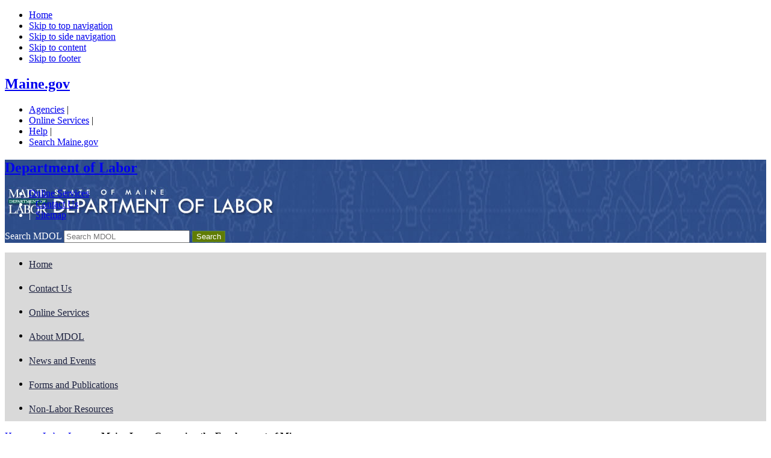

--- FILE ---
content_type: text/html
request_url: https://www.maine.gov/labor/bls/safeteen/
body_size: 3645
content:
<!DOCTYPE html PUBLIC "http://www.maine.gov/labor/W3C//DTD XHTML 1.0 Transitional//EN" "http://www.w3.org/TR/xhtml1/DTD/xhtml1-transitional.dtd">
<html xmlns="http://www.w3.org/1999/xhtml" lang="en-US" xml:lang="en">

<head>
<meta http-equiv="Content-Type" content="text/html; charset=iso-8859-1">
<title>Untitled Document</title>
<META HTTP-EQUIV="refresh" CONTENT="0; url=http://www.maine.gov/labor/labor_laws/publications/minorsguide.html">
 <!-- ################################################################## -->
<link href="/portal/sliverheader/sliver.css" rel="stylesheet" type="text/css" /> 	
<!-- ################################################################## -->
 </head>

<body> <!-- ##################################################################wIIo -->

<!-- Start Skip Navigation: Accessibility Requirement -->
<p class="awt-skipNav"><a href="#skip_sliver">Skip Maine state header navigation</a></p>
<!-- End Skip Navigation: Accessibility Requirement --> 
<!-- Start of Maine.gov Header --> 
<div id="sliver" class="sliverclear"> 
<div id="state-logo" style="float: left;">
<a href="/"><img src="/portal/sliverheader/images/Maine_gov_sliver_logo.gif" alt="Maine.gov" width="125" height="35" /></a>
</div> 
<div id="state-search"> <form name="searchmaine" id="searchmaine" action="https://www.maine.gov/search" method="get"> 
<label for="search-state" class="overlabel">State Search:</label> <input name="q" type="text" id="search-state" size="10" /> 
<span id="state-search-button"> <input type="submit" name="button" value="GO" /> 
<input type="hidden" name="as_sitesearch" value="https://www.maine.gov" /> 
<input type="hidden" name="site" value="test_collection" /> 
<input type="hidden" name="output" value="xml_no_dtd" /> 
<input type="hidden" name="client" value="test_collection" /> 
<input type="hidden" name="proxystylesheet" value="test_collection" />
</span> 
</form> 
</div> 
<div id="state-menu"> 
<a href="https://www.maine.gov/portal/government/state-agencies.php">Agencies</a> | 
<a href="https://www.maine.gov/portal/online_services/">Online Services</a> | 
<a href="https://www.maine.gov/portal/helpdesk.html">Help</a> 

<form id="pageTools" name="pageTools" onsubmit="javascript:submitForm();" action="https://www.maine.gov/cgi-bin/sliver/redirect.pl" method="get" > 
<label for="pageTools2" class="skip_sliver">Page Tools</label> 
<select name="pageTools2" id="pageTools2"> 
<option selected="selected" value="">Page Tools</option> 
<option value="mapAdd">Map addresses</option> 
<option value="trans">En espa&ntilde;ol</option> 
<option value="trans">En fran&ccedil;ais</option> 
<option value="trans_eng">English</option> 
</select> 
<input type="submit" name="button" value="GO" /> 
</form> 
</div> 
</div> 
<!-- End of Maine.gov Header --> 
<a name="skip_sliver"></a>

 
This website has moved.  If you are not automatically redirected, please click on the following link: <a href="http://www.maine.gov/labor/labor_laws/publications/minorsguide.html">www.maine.gov/labor/labor_laws/publications/minorsguide.html</a>
  
  <!-- Google tag (gtag.js) -->
  <script async src="https://www.googletagmanager.com/gtag/js?id=G-HE2F8S6N54"></script>
  <script>
    window.dataLayer = window.dataLayer || [];
      function gtag(){dataLayer.push(arguments);}
        gtag('js', new Date());
  
          gtag('config', 'G-HE2F8S6N54');
          </script>
  
  <!-- Google tag (gtag.js) -->
  <script async src="https://www.googletagmanager.com/gtag/js?id=G-TFVPRW63KM"></script>
  <script>
    window.dataLayer = window.dataLayer || [];
      function gtag(){dataLayer.push(arguments);}
        gtag('js', new Date());
  
          gtag('config', 'G-TFVPRW63KM');
          </script>
</body>
</html>


--- FILE ---
content_type: text/html
request_url: https://www.maine.gov/labor/labor_laws/publications/minorsguide.html
body_size: 22384
content:
<!DOCTYPE html>
<!--[if lt IE 7 ]>             <html lang="en" class="no-js ie6"> <![endif]-->
<!--[if IE 7 ]>                <html lang="en" class="no-js ie7"> <![endif]-->
<!--[if IE 8 ]>                <html lang="en" class="no-js ie8"> <![endif]-->
<!--[if IE 9 ]>                <html lang="en" class="no-js ie9"> <![endif]-->
<!--[if (gt IE 9)|!(IE)]><!-->
<html lang="en" class="no-js"><!-- InstanceBegin template="/Templates/labor072022.dwt" codeOutsideHTMLIsLocked="false" -->
<!--<![endif]-->
<head>
<!-- Maine.gov | State Agency Website Template V2.05 -->
<meta charset="utf-8" />
<meta http-equiv="X-UA-Compatible" content="IE=edge,chrome=1">
<!-- InstanceBeginEditable name="doctitle" -->
<title>Department of Labor: Laws governing the Employment of Minors</title>
	<meta http-equiv="refresh"
   content="0; url=https://www.maine.gov/labor/labor_laws/publications/minorsguide.shtml">
<!-- InstanceEndEditable -->
<link href="../../css/index.css" rel="stylesheet" type="text/css" media="screen,projection" />
<link href="../../css/print.css" rel="stylesheet" type="text/css" media="print" />
<link href="../../css/mobile.css" rel="stylesheet" type="text/css" media="handheld" />
<!--[if !IE]>-->
<link type="text/css" rel="stylesheet" media="only screen and (max-width: 651px)" href="http://www.maine.gov/labor/css/sphone.css">
<!-- must be absolute path -->
<!--<![endif]-->
<meta name="viewport" content="width=device-width, initial-scale=1.0" />
<script type="text/javascript" src="http://www.maine.gov/awt/js5/jquery-1.10.2.min.js"></script>
<script type="text/javascript" src="http://www.maine.gov/awt/js5/maine.js"></script>
<script type="text/javascript" src="http://ajax.googleapis.com/ajax/libs/jquery/1.4/jquery.min.js"></script>
<script type="text/javascript" src="http://www.maine.gov/awt/js/jquery.url.packed.js"></script>

<!-- InstanceBeginEditable name="head" -->
<meta name="description" content=" " />
<meta name="keywords" content=" " />
<!-- Custom code area (Start) -->
	<!--Begin button code-->
<style>
.button {
  background-color: #eee; 
  border: 1;
  color: black;
  padding: 18px;
  text-align: center;
  text-decoration: none;
  display: inline-block;
  font-size: 14px;
  margin: 4px 2px;
  cursor: pointer;
}
.button:hover {background-color: #ccc}

.button:active {
  background-color: #ccc;
  box-shadow: 0 1px #666;
  transform: translateY(4px);
}
.button1 {border-radius: 2px;}
.button2 {border-radius: 4px;}
.button3 {border-radius: 8px;}
.button4 {border-radius: 12px;}
.button5 {border-radius: 50%;}
.column {    float: left;
    width: 46%;
    padding: 10px;
}
.column {        width: 100%;
}
.column1 {    float: left;
    width: 5%;
    padding: 10px;
}
.panel11 {padding: 0 18px;
    background-color: #f9f9f9;
	max-height: 0;
    overflow: hidden;
    transition: max-height 0.20s ease-out;
	-webkit-border-radius: 10px;
    -moz-border-radius: 10px;
    border-radius: 10px;
	height: 1;
}
.row:after {    content: "";
    display: table;
    clear: both;
}
  .accordion {    background-color: #eee;
    color: #444;
    cursor: pointer;
    padding: 18px;
    width: 100%;
    border: 1;
    text-align: left;
    outline: none;
    font-size: 15px;
    transition: 0.4s;
	-webkit-border-radius: 10px;
    -moz-border-radius: 10px;
    border-radius: 10px;	
}
.accordion:after {    content: '\002B';
    color: #000000;
    font-weight: bold;
    float: left;
    margin-left: -15px;
}
.box {   	width: 100%;
    height: 100%;
    color: #000;
    margin: 1em auto;
	border: 0px solid #00557E;
}
.panel1 {padding: 0 18px;
    background-color: #f9f9f9;
	max-height: 0;
    overflow: hidden;
    transition: max-height 0.20s ease-out;
	-webkit-border-radius: 10px;
    -moz-border-radius: 10px;
    border-radius: 10px;
	height: 1;
}
.rounded {	-webkit-border-radius: 10px;
    -moz-border-radius: 10px;
    border-radius: 10px;
	border-collapse: collapse;
}
</style> 

<!--End button code-->
	
<!--begin three column code-->	
	<style>
* {
    box-sizing: border-box;
}

/* Create three equal columns that floats next to each other */
.column {
    float: left;
    width: 46%;
    padding: 10px;
   
}
.column1 {
    float: left;
    width: 5%;
    padding: 10px;
   
}
/* Clear floats after the columns */
.row:after {
    content: "";
    display: table;
    clear: both;
}

/* Responsive layout - makes the three columns stack on top of each other instead of next to each other */
@media screen and (max-width: 600px) {
    .column {
        width: 100%;
    }
}
.box1 {   	width: 100%;
    height: 100%;
    color: #000;
    margin: 1em auto;
	border: 2px solid #00557E;	
}
.column2 {    float: left;
    width: 46%;
    padding: 10px;
}
.column2 {        width: 100%;
}
.rounded1 {	-webkit-border-radius: 10px;
    -moz-border-radius: 10px;
    border-radius: 10px;
	border-collapse: collapse;
}
.rounded1 {	-webkit-border-radius: 10px;
    -moz-border-radius: 10px;
    border-radius: 10px;
	border-collapse: collapse;
}
    .box2 {   	width: 100%;
    height: 100%;
    color: #000;
    margin: 3em auto;
	border: 2px solid #00557E;
}
    .panel1 {    padding: 0 18px;
    background-color: #f9f9f9;
	max-height: 0;
    overflow: hidden;
    transition: max-height 0.20s ease-out;
	-webkit-border-radius: 10px;
    -moz-border-radius: 10px;
    border-radius: 10px;
	height: 1;
}
    .panel12 {padding: 0 18px;
    background-color: #f9f9f9;
	max-height: 0;
    overflow: hidden;
    transition: max-height 0.20s ease-out;
	-webkit-border-radius: 10px;
    -moz-border-radius: 10px;
    border-radius: 10px;
	height: 1;
}
.panel12 {padding: 0 18px;
    background-color: #f9f9f9;
	max-height: 0;
    overflow: hidden;
    transition: max-height 0.20s ease-out;
	-webkit-border-radius: 10px;
    -moz-border-radius: 10px;
    border-radius: 10px;
	height: 1;
}
    </style>
	
<!--end three column code-->	
	<!--begin accordian code-->	
	<style>
.accordion {
    background-color: #eee;
    color: #444;
    cursor: pointer;
    padding: 18px;
    width: 100%;
    border: 1;
    text-align: left;
    outline: none;
    font-size: 15px;
    transition: 0.4s;
	-webkit-border-radius: 10px;
    -moz-border-radius: 10px;
    border-radius: 10px;	
}

.active, .accordion:hover {
    background-color: #ccc;
}

.accordion:after {
    content: '\002B';
    color: #000000;
    font-weight: bold;
    float: left;
    margin-left: -15px;
}

.active:after {
    content: "\2212";
}		
		
		
.panel {
    padding: 0 18px;
    background-color: #f9f9f9;
    max-height: 0;
    overflow: hidden;
    transition: max-height 0.2s ease-out;
	-webkit-border-radius: 10px;
    -moz-border-radius: 10px;
    border-radius: 10px;
	height: 1;
	
}
    </style>
	<!--end accordian code-->	
	<!--begin read more-read less button code-->
	<style>
#more {display: none;}
</style>
	<!--end read more-read less button code-->
<!-- Custom code area (End) -->
<!-- InstanceEndEditable -->
<!-- InstanceParam name="crumbtrail" type="boolean" value="true" -->
<!-- InstanceParam name="rightcol" type="boolean" value="true" -->
<!-- InstanceParam name="firstLevelNav" type="boolean" value="true" -->
<!-- InstanceParam name="leftcol" type="boolean" value="true" -->
<!-- InstanceParam name="maincontent-id" type="text" value="maincontent3" -->
<!-- InstanceParam name="maincontent-opt" type="boolean" value="true" -->
<!-- InstanceParam name="sectionid" type="text" value="home" -->
<!-- InstanceParam name="toptabs" type="boolean" value="true" -->
<!-- InstanceParam name="slideshow" type="boolean" value="false" -->
<!-- InstanceParam name="secondlevelnav" type="boolean" value="false" -->
<!-- InstanceParam name="sectionbanner" type="boolean" value="false" -->
<!-- InstanceParam name="sectionbanner-id" type="text" value="sectionbanner2" -->
<!-- InstanceParam name="nav_unemployment" type="boolean" value="false" -->
<!-- InstanceParam name="nav_safety" type="boolean" value="false" -->
<!-- InstanceParam name="nav_labor_laws" type="boolean" value="false" -->
<!-- InstanceParam name="nav_labor_stats" type="boolean" value="false" -->
</head>
<body id="home">
<!-- Start Skip Navigation: Accessibility Requirement -->
<ul class="offscreen">
	
	<li><a href="#tabs" accesskey="S" title="Skip First Level Navigation: Alt+S">Skip First Level Navigation</a></li>
	
	<li><a href="#page-body" accesskey="C" title="Skip All Navigation: Alt+C">Skip All Navigation</a></li>
</ul>
<!-- End Skip Navigation: Accessibility Requirement --> 
<!-- Sliver Start --> 
 <!-- ##################################################################w11n -->
<!-- insert citizen alert -->


<div id="sliver_container"> 
  <div class="sliver"> 
    <h2><a href="https://www.maine.gov/">Maine.gov</a></h2>
      <ul> 
        <li><a href="https://www.maine.gov/portal/government/state-agencies.php">Agencies</a> |</li>
        <li><a href="https://www.maine.gov/portal/online_services/index.html">Online Services</a> |</li>
        <li><a href="https://www.maine.gov/portal/help/index.html">Help</a> |</li>
        <li><a href="https://www.maine.gov/search/" class="state_search">Search Maine.gov</a></li>
      </ul>

<div id="google_translate_element"></div><script type="text/javascript">
function googleTranslateElementInit() {
  new google.translate.TranslateElement({pageLanguage: 'en', layout: google.translate.TranslateElement.InlineLayout.SIMPLE}, 'google_translate_element');
}
</script>

<script type="text/javascript" src="//translate.google.com/translate_a/element.js?cb=googleTranslateElementInit"></script>
  </div>

</div>

  
<!-- Sliver End -->
<div id="container">

<div class="header"> 
<h2 class="logo"><a href="https://www.maine.gov/labor/index.shtml">Maine Department of Labor</a></h2>
<div class="header_nav_search"> 
<ul id="vtopnav" class="nav">
  <li><a href="https://www.maine.gov/labor/contact/index.html">Contact Us</a> |</li>
  <li><a href="https://www.maine.gov/labor/news_events/index.shtml">News</a> |</li>
  <li><a href="https://www.maine.gov/labor/online_services/index.html">Online services</a> |</li>
  <li><a href="https://www.maine.gov/labor/publications/index.shtml">Publications</a> |</li>
  <li><a href="https://www.maine.gov/labor/sitemap/index.html">Sitemap</a></li>
<!-- put this code where you'd like your intranet link to appear -->

</ul>
<div class="header_search" role="search"> 
<form method="get" action="https://www.maine.gov/search">
	<label for="inlabel" class="hide-label">Search  Office</label>
	<input type="text" id="inlabel" name="search" size="24" />
	<input type="submit" value="Search" />
  <input type="hidden" name="as_sitesearch" value="https://www.maine.gov/labor" />
  <input type="hidden" name="site" value="test_collection" /> 
  <input type="hidden" name="output" value="xml_no_dtd" /> 
  <input type="hidden" name="client" value="test_collection" /> 
  <input type="hidden" name="proxystylesheet" value="test_collection" /> 
</form>
			</div>
			<!-- end header_search --> 
		</div>
		<!-- end header_nav_search --> 
	</div>
	<!-- end header -->


	
	<div id="top_nav" class="clearfix" role="navigation">
		<ul id="tabs">
    <li><a href="http://www.maine.gov/labor/index.shtml" id="hometab">Home</a></li>
    <li><a href="http://www.maine.gov/labor/contact/index.html" id="contactustab">Contact Us</a></li>
    <li><a href="https://www.maine.gov/labor/online_services/index.shtml" id="onlineservicestab">Online Services</a></li>
    <li><a href="http://www.maine.gov/labor/about/" id="aboutustab">About MDOL</a></li>
    <li><a href="http://www.maine.gov/labor/news_events/index.shtml" id="newseventstab">News &amp; Events</a></li>
    <li><a href="http://www.maine.gov/labor/publications/index.shtml" id="publicationstab">Forms &amp; Publications</a></li>
    <li><a href="http://www.maine.gov/labor/bureaus/index.shtml" id="mdolagenciestab">MDOL Bureaus</a></li>
		<li><a href="https://www.maine.gov/labor/nonlaborresources/" id="mdolcovid19tab"> Non-Labor Resources</a></li>	
	  </ul>
	</div>
	<!-- end top_nav -->
	
	<div id="content" class="clearfix">
		
		<div class="crumb_trail">
			<p><a href="../../index.shtml">Home</a> &rarr; <!-- InstanceBeginEditable name="breadcrumbs" --><a href="https://www.maine.gov/labor/labor_laws/wagehour.html">Summary of Labor Laws</a> &rarr;<strong>Maine Laws Governing the Employment of Minors</strong><!-- InstanceEndEditable --></p>
		</div>
		<!-- end crumb_trail -->
		
		
		
		
		<div id="sectionnav" class="subsection nav" role="navigation">
<h3>Services</h3>
<ul class="mainnav">
	<li><a href="../../jobs_training/">Jobs &amp; Training</a></li>
	<li><a href="https://www.maine.gov/unemployment/index.shtml">Unemployment Insurance</a>
</li>
	<li><a href="http://www.maine.gov/rehab/index.shtml">Disability Services</a></li>
	<li><a href="../../workplace_safety/index.html">Workplace Safety</a>
	</li>
	<li><a href="../index.html">Labor Laws</a>
	</li>
	<li><a href="../../labor_stats/index.html">Labor Statistics</a>
	</li>
	<li><a href="../../workforce_dev/index.html">Workforce Development</a></li>
	<li></li>
	</ul>
</div>
		<!-- end sectionnav -->
		
		 <span id="page-body"></span>
		<div id="maincontent3" class="article" role="main"> <!-- InstanceBeginEditable name="maincontent2" -->
		<h1>Maine Laws Governing the Employment of Minors<br>
			  <br>
			</h1>
			<div class="row"></div>
			<!-- InstanceEndEditable --></div>
			<!-- end maincontent -->
		
		
		<div id="pageaside" class="aside">
		<!-- InstanceBeginEditable name="rightnav" -->
			<h3><strong>quick links</strong></h3>
			<ul>
				<a href="https://www.maine.gov/labor/labor_laws/publications/2018/work_permit_072018.pdf" target="_blank">
<button class="button button4"><strong>Download the Work Permit Application (PDF)</strong></button></a>				
				<p></p>
<a href="https://www.doleta.gov/business/incentives/opptax/" target="_blank">
<button class="button button4"><strong>Tax Credits for Hiring Youth</strong></button></a>
				<p></p>
<a href="http://www.maine.gov/dhhs/ofi/dser/employer/new-hire.html" target="_blank">
<button class="button button4"><strong>Report Newly Hired Employees</strong></button></a>
			</ul>
			<p></p>
			<p>
			  <!--begin accordian BODY code-->
			  <script>
var acc = document.getElementsByClassName("accordion");
var i;

for (i = 0; i < acc.length; i++) {
  acc[i].addEventListener("click", function() {
    this.classList.toggle("active");
    var panel = this.nextElementSibling;
    if (panel.style.maxHeight){
      panel.style.maxHeight = null;
    } else {
      panel.style.maxHeight = panel.scrollHeight + "px";
    } 
  });
}
              </script>
			  
			  <!--end accodian BODY code-->
			  <a href="#" class="back-to-top">Scroll To Top</a>
			  
			  <script type="text/javascript">
// create the back to top button
$('body').prepend('<a href="#" class="back-to-top">Back to Top</a>');

var amountScrolled = 300;

$(window).scroll(function() {
	if ( $(window).scrollTop() > amountScrolled ) {
		$('a.back-to-top').fadeIn('slow');
	} else {
		$('a.back-to-top').fadeOut('slow');
	}
});

$('a.back-to-top, a.simple-back-to-top').click(function() {
	$('html, body').animate({
		scrollTop: 0
	}, 700);
	return false;
});
            </script>
			  
			  <!--Begin read more read less body code-->
			  <script>
function myFunction() {
  var dots = document.getElementById("dots");
  var moreText = document.getElementById("more");
  var btnText = document.getElementById("myBtn");

  if (dots.style.display === "none") {
    dots.style.display = "inline";
    btnText.innerHTML = "Read more"; 
    moreText.style.display = "none";
  } else {
    dots.style.display = "none";
    btnText.innerHTML = "Close"; 
    moreText.style.display = "inline";
  }
}
        </script>
			  <!--End read more read less body code-->	
	       
            
		<!-- InstanceEndEditable --> </div>
			<!-- end pageaside -->
		 </div>
		<!-- end content id -->
<div id="pagefooter" class="clearfix"> 
<div class="footer_column"> 
<h4>Stay Informed</h4>
<p>Follow us on social media or sign up for email alerts.</p>
<p align="left"><a href="https://www.facebook.com/MElabor/"><img src="https://www.maine.gov/labor/images/facebook.jpg" alt="Follow us on Facebook" width="120" height="39"></a><br>
    <a href="https://twitter.com/maine_labor"><img src="https://www.maine.gov/labor/images/twitter.jpg" alt="Follow us on Twitter" width="120" height="39"></a><br>
    <a href="https://public.govdelivery.com/accounts/MEDOL/subscriber/new"><img src="https://www.maine.gov/labor/images/email.jpg" alt="Sign-up for Email Updates" width="120" height="39"></a></p>
<h4>Credits</h4>
<p><img src="https://www.maine.gov/labor/images/InforME.png" alt="InfoME" width="41" height="29" /> <a href="http://www.maine.gov/labor/index.shtml"><img src="https://www.maine.gov/labor/images/mdollogo.jpg" alt="Maine Department of Labor" width="46" height="29"></a></p>
<p>Copyright &copy; 2016<br />
All rights reserved.</p>
</div>
<div class="footer_column"> 
<h4>Find it by Topic</h4>
<UL>
  <LI><A href="http://www.maine.gov/labor/labor_laws/publications/minorsguide.html">Child Labor Laws </A></LI>
  <LI><a href="http://www.mainecareercenter.com">Employment and Training Services</a></LI>
  <LI><A href="http://www.maine.gov/labor/posters/index.shtml">Free Labor Posters</A></LI>
  <LI><A href="http://www.safetyworksmaine.com/consultations/">Workplace Safety   Consultations</A></LI>
  <LI><A href="http://www.maine.gov/labor/cwri/index.html">Labor Market Information</A></LI>
  <LI><A href="http://www.maine.gov/labor/labor_laws/index.html">Labor Laws</A></LI>
  <LI><A href="http://www.maine.gov/rehab/">Rehabilitation/Disability Services</A></LI>
  <LI><A href="https://www.maine.gov/unemployment/appeals/">Unemployment Appeals </A></LI>
  <LI><A href="https://www.maine.gov/unemployment/newtoui/">Unemployment Benefits</A></LI>
  <LI><A href="http://www.maine.gov/labor/cwri/laus.html">Unemployment Rate</A></LI>
  <LI><A href="https://www.maine.gov/unemployment/employers/">Unemployment Tax </A></LI>
  <LI><A href="http://www.maine.gov/labor/labor_laws/publications/minorsguide.html#Work">Work Permits</A></LI>
</UL>
</div>
<div class="footer_column"> 
<h4>Find it by Audience</h4>
<p><a href="https://www.maine.gov/labor/for_workers/">Workers</a></p>
<p><a href="https://www.maine.gov/labor/for_job_seekers/">Job Seekers</a></p>
<p><a href="https://www.maine.gov/labor/for_employers/">Employers / Businesses</a></p>
<h4>Contacts for Unemployment Benefits:</h4>
<ul>
  <li> Toll-Free: 1-800-593-7660 (Customer service available Mon-Fri, 8:00 a.m. to 3:00 p.m.) </li>
  <li>TTY/Relay for Deaf and hard of hearing: Maine relay 711 </li>
  <li><a href="https://www.maine.gov/labor/contact/index.html" target="_blank">Submit an Online Inquiry</a></li>
  </ul>
<h4><a href="/labor/far/index.shtml">Department of Labor Freedom of Access Contact Information</a></h4>
<p>&nbsp;</p>
</div>
<div class="footer_column"> 
<h4>Find it by Agency</h4>
<p><a href="https://www.maine.gov/labor/bes/">Bureau of Employment Services</a></p>
<p><a href="https://www.maine.gov/labor/bls/">Bureau of Labor Standards</a></p>
<p><a href="https://www.maine.gov/rehab/">Bureau of Rehabilitation Services</a></p>
<p><a href="https://www.maine.gov/unemployment/">Bureau of Unemployment Compensation</a></p>
<p><a href="https://www.maine.gov/labor/cwri/">Center for Workforce Research and Information</a></p>
<p>&nbsp;</p>
<p>The Department of Labor is an equal opportunity provider. Auxiliary aids and services are available to individuals with disabilities upon request.</p>
</div>
<div class="footer_column"> 
<h4>Services</h4>
<p><a href="http://www.maine.gov/reemployme/"><img src="https://www.maine.gov/labor/inc/images/Reemploy_Maine_Final4.png" alt="File for Unemployment" width="150" height="35"></a></p>
<p><a href="http://www.mainecareercenter.gov/"><img src="/labor/images/ccenterlogoamericanjobcenter2017.gif" alt="CareerCenter" width="150" height="41"></a></p>
<p><a href="http://www.safetyworksmaine.gov/"><img src="https://www.maine.gov/labor/images/safetyworks.gif" alt="SafetyWorks!" width="150" height="80"></a></p>
<p>&nbsp;</p>
</div>
</div>
</div>
<!-- end footer_column -->



  
  <!-- Google tag (gtag.js) -->
  <script async src="https://www.googletagmanager.com/gtag/js?id=G-HE2F8S6N54"></script>
  <script>
    window.dataLayer = window.dataLayer || [];
      function gtag(){dataLayer.push(arguments);}
        gtag('js', new Date());
  
          gtag('config', 'G-HE2F8S6N54');
          </script>
  
  <!-- Google tag (gtag.js) -->
  <script async src="https://www.googletagmanager.com/gtag/js?id=G-TFVPRW63KM"></script>
  <script>
    window.dataLayer = window.dataLayer || [];
      function gtag(){dataLayer.push(arguments);}
        gtag('js', new Date());
  
          gtag('config', 'G-TFVPRW63KM');
          </script>
</body>

<script type="text/javascript">
  var _gaq = _gaq || [];
  _gaq.push(['_setAccount', 'UA-38703455-1']);
  _gaq.push(['_setDomainName', 'maine.gov']);
  _gaq.push(['_setAllowLinker', true]);
  _gaq.push(['_trackPageview']);

  (function() {
    var ga = document.createElement('script'); ga.type = 'text/javascript'; ga.async = true;
    ga.src = ('https:' == document.location.protocol ? 'https://ssl' : 'http://www') + '.google-analytics.com/ga.js';
    var s = document.getElementsByTagName('script')[0]; s.parentNode.insertBefore(ga, s);
  })();
</script>

<script>
  (function(i,s,o,g,r,a,m){i['GoogleAnalyticsObject']=r;i[r]=i[r]||function(){
  (i[r].q=i[r].q||[]).push(arguments)},i[r].l=1*new Date();a=s.createElement(o),
  m=s.getElementsByTagName(o)[0];a.async=1;a.src=g;m.parentNode.insertBefore(a,m)
  })(window,document,'script','//www.google-analytics.com/analytics.js','ga');

  ga('create', 'UA-57355819-1', 'auto');
  ga('send', 'pageview');

</script>

<!-- InstanceEnd --></html>

--- FILE ---
content_type: text/html
request_url: https://www.maine.gov/labor/labor_laws/publications/minorsguide.shtml
body_size: 84440
content:
<!DOCTYPE html>
<!--[if IE 9 ]>                <html lang="en" class="no-js ie9"> <![endif]-->
<html lang="en"><!-- InstanceBegin template="/Templates/laborver3laborlaws.dwt" codeOutsideHTMLIsLocked="false" -->
<head>
<!-- Maine.gov | State Agency Template 3.0 -->
<meta charset="utf-8" />
<meta http-equiv="X-UA-Compatible" content="IE=edge">
<!-- InstanceBeginEditable name="doctitle" -->
<title>MDOL: Maine Laws Governing the Employment of Minors</title>
	<meta http-equiv="refresh"
   content="0; url=https://www.maine.gov/labor/labor_laws/minorsguide/">
<!-- InstanceEndEditable -->
<link media="screen" type="text/css" rel="stylesheet" href="../../css/indexver3.css" />
<link media="print" type="text/css" rel="stylesheet" href="../../css/printver3.css" />
<link media="only screen and (max-width:651px)" type="text/css" rel="stylesheet" href="../../css/sphonever3.css" />
<script type="text/javascript" src="https://www.maine.gov/awt/templateV3/js/jquery.min.js"></script>
<script type="text/javascript" src="https://www.maine.gov/awt/templateV3/js/maine.js"></script>
<script type="text/javascript" src="https://www.maine.gov/awt/templateV3/js/jquery.hoverIntent.js"></script>
<script type="text/javascript" src="https://www.maine.gov/awt/templateV3/js/superfish.js"></script>
<script type="text/javascript" src="https://www.maine.gov/awt/templateV3/js/jquery.smartmenus.js"></script>
<script type="text/javascript" src="https://www.maine.gov/awt/templateV3/js/jquery.smartmenus.keyboard.js"></script>
<script type="text/javascript" src="https://www.maine.gov/awt/templateV3/js/agencyv3.js"></script>
<meta id="viewport" name="viewport" content="width=device-width, initial-scale=1.0" />
<!-- InstanceBeginEditable name="head" -->
<meta name="description" content=" " />
<meta name="keywords" content=" " />
<!-- Custom code area (Start) -->
<!--begin three column code-->	
	<style>
* {
    box-sizing: border-box;
}

/* Create three equal columns that floats next to each other */
.column {
    float: left;
    width: 46%;
    padding: 10px;
   
}
.column1 {
    float: left;
    width: 5%;
    padding: 10px;
   
}
/* Clear floats after the columns */
.row:after {
    content: "";
    display: table;
    clear: both;
}

/* Responsive layout - makes the three columns stack on top of each other instead of next to each other */
@media screen and (max-width: 600px) {
    .column {
        width: 100%;
    }
}
.box1 {   	width: 100%;
    height: 100%;
    color: #000;
    margin: 1em auto;
	border: 2px solid #00557E;	
}
.column2 {    float: left;
    width: 46%;
    padding: 10px;
}
.column2 {        width: 100%;
}
.rounded1 {	-webkit-border-radius: 10px;
    -moz-border-radius: 10px;
    border-radius: 10px;
	border-collapse: collapse;
}
.rounded1 {	-webkit-border-radius: 10px;
    -moz-border-radius: 10px;
    border-radius: 10px;
	border-collapse: collapse;
}
    .box2 {   	width: 100%;
    height: 100%;
    color: #000;
    margin: 3em auto;
	border: 2px solid #00557E;
}
    .panel1 {    padding: 0 18px;
    background-color: #f9f9f9;
	max-height: 0;
    overflow: hidden;
    transition: max-height 0.20s ease-out;
	-webkit-border-radius: 10px;
    -moz-border-radius: 10px;
    border-radius: 10px;
	height: 1;
}
    .panel12 {padding: 0 18px;
    background-color: #f9f9f9;
	max-height: 0;
    overflow: hidden;
    transition: max-height 0.20s ease-out;
	-webkit-border-radius: 10px;
    -moz-border-radius: 10px;
    border-radius: 10px;
	height: 1;
}
.panel12 {padding: 0 18px;
    background-color: #f9f9f9;
	max-height: 0;
    overflow: hidden;
    transition: max-height 0.20s ease-out;
	-webkit-border-radius: 10px;
    -moz-border-radius: 10px;
    border-radius: 10px;
	height: 1;
}
    </style>
	
<!--end three column code-->	
	<!--begin accordian code-->	
	<style>
.accordion {
    background-color: #eee;
    color: #444;
    cursor: pointer;
    padding: 18px;
    width: 100%;
    border: 1;
    text-align: left;
    outline: none;
    font-size: 15px;
    transition: 0.4s;
	-webkit-border-radius: 10px;
    -moz-border-radius: 10px;
    border-radius: 10px;	
}

.active, .accordion:hover {
    background-color: #ccc;
}

.accordion:after {
    content: '\002B';
    color: #000000;
    font-weight: bold;
    float: left;
    margin-left: -15px;
}

.active:after {
    content: "\2212";
}		
		
		
.panel {
    padding: 0 18px;
    background-color: #f9f9f9;
    max-height: 0;
    overflow: hidden;
    transition: max-height 0.2s ease-out;
	-webkit-border-radius: 10px;
    -moz-border-radius: 10px;
    border-radius: 10px;
	height: 1;
	
}
    </style>
	<!--end accordian code-->
	 <!--begin hoverable button code-->
    <style>
.button {
  background-color: #4CAF50; /* Green */
  border: none;
  color: white;
  padding: 16px 32px;
  text-align: center;
  text-decoration: none;
  display: inline-block;
  font-size: 20px;
  margin: 4px 2px;
  transition-duration: 0.4s;
  cursor: pointer;
}

.button1 {
  background-color: white; 
  color: black; 
  border: 2px solid #4CAF50;
}

.button1:hover {
  background-color: #4CAF50;
  color: white;
}

.button2 {
  background-color: #00557E; 
  color: white; 
  border: 2px solid #00557E;
  border-radius: 12px; 
}

.button2:hover {
  background-color: white;
  color: #00557E;
  border-radius: 12px; 
}

.button3 {
  background-color: white; 
  color: black; 
  border: 2px solid #f44336;
}

.button3:hover {
  background-color: #f44336;
  color: white;
}

.button4 {
  background-color: white;
  color: black;
  border: 2px solid #e7e7e7;
}

.button4:hover {background-color: #e7e7e7;}

.button5 {
  background-color: white;
  color: black;
  border: 2px solid #555555;
}

.button5:hover {
  background-color: #555555;
  color: white;
}
</style>
    <!--end hoverable button code-->
	
	
	
	
<!-- Custom code area (End) -->
<!-- InstanceEndEditable -->
<!-- InstanceParam name="crumbtrail" type="boolean" value="true" -->
<!-- InstanceParam name="rightcol" type="boolean" value="true" -->
<!-- InstanceParam name="leftcol" type="boolean" value="true" -->
<!-- InstanceParam name="mobilenav" type="boolean" value="true" -->
<!-- InstanceParam name="maincontent-id" type="text" value="maincontent3" -->
<!-- InstanceParam name="maincontent-opt" type="boolean" value="true" -->
<!-- InstanceParam name="sectionid" type="text" value="section" -->
<!-- InstanceParam name="sectionbanner" type="boolean" value="false" -->
<!-- InstanceParam name="sectionbanner-id" type="text" value="sectionbanner2" -->
<!-- InstanceParam name="sample-pages" type="boolean" value="true" -->
<!-- InstanceParam name="feature-pages" type="boolean" value="false" -->
<!-- InstanceParam name="bigsmallcol" type="boolean" value="false" -->
</head>
<body id="section">
<!-- Start Skip Navigation: Accessibility Requirement -->
<ul class="offscreen">
  <li><a href="/" accesskey="H" title="Home [accesskey 'h']">Home</a></li>
  <li><a href="#top-nav" accesskey="1" title="Skip to navigation [accesskey '1']">Skip to top navigation</a></li>
  <li><a href="#content" accesskey="2" title="Skip to side navigation [accesskey '2']">Skip to side navigation</a></li>
  <li><a href="#page-body" accesskey="3" title="Skip to content [accesskey '3']">Skip to content</a></li>
  <li><a href="#footer" accesskey="4" title="Skip to footer [accesskey '4']">Skip to footer</a></li>
</ul>
<!-- End Skip Navigation: Accessibility Requirement --> 
<!-- Sliver Start --> 
 <!-- ##################################################################w11n -->
<!-- insert citizen alert -->


<div id="sliver_container"> 
  <div class="sliver"> 
    <h2><a href="https://www.maine.gov/">Maine.gov</a></h2>
      <ul> 
        <li><a href="https://www.maine.gov/portal/government/state-agencies.php">Agencies</a> |</li>
        <li><a href="https://www.maine.gov/portal/online_services/index.html">Online Services</a> |</li>
        <li><a href="https://www.maine.gov/portal/help/index.html">Help</a> |</li>
        <li><a href="https://www.maine.gov/search/" class="state_search">Search Maine.gov</a></li>
      </ul>

<div id="google_translate_element"></div><script type="text/javascript">
function googleTranslateElementInit() {
  new google.translate.TranslateElement({pageLanguage: 'en', layout: google.translate.TranslateElement.InlineLayout.SIMPLE}, 'google_translate_element');
}
</script>

<script type="text/javascript" src="//translate.google.com/translate_a/element.js?cb=googleTranslateElementInit"></script>
  </div>

</div>

  
<!-- Sliver End -->
<div id="container"> 
  
    
   <!-- Header -->
  <header>
    <div class="sub-container clearfix">
      <h2 class="logo"><a href="http://www.maine.gov/labor/">Department of Labor</a></h2>
      <div class="header_nav_search">
        <ul class="nav clearfix" id="vtopnav">
          <li><a href="https://www.maine.gov/labor/online_services/">Online Services</a></li>
          <li> | &nbsp;<a href="https://www1.maine.gov/labor/contact/">Contact Us</a></li>
          <li> | &nbsp;<a href="https://www.maine.gov/labor/sitemap/">Sitemap</a></li>
          <!-- put this code where you'd like your intranet link to appear -->

        </ul>
        <div role="search" class="header_search">
          <form action="http://www.maine.gov/search" method="get">
            <label class="hide-label" for="headersearch">Search MDOL</label>
            <input type="text" size="24" name="search" id="headersearch" class="search_area" placeholder="Search MDOL">
            <input class="search_button green_btn" type="submit" value="Search">
            <input type="hidden" value="http://www.maine.gov/labor" name="as_sitesearch">
            <input type="hidden" value="test_collection" name="site">
            <input type="hidden" value="xml_no_dtd" name="output">
            <input type="hidden" value="test_collection" name="client">
            <input type="hidden" value="test_collection" name="proxystylesheet">
          </form>
        </div>
        <!-- end header_search --> 
      </div>
    </div>
    <!--End Sub-Container--> 
   <!-- ################################################################## -->
<link href="/portal/sliverheader/sliver.css" rel="stylesheet" type="text/css" /> 	
<!-- ################################################################## -->
 </header>
  
  <nav id="top-nav" aria-label="Main menu" role="navigation" class="megamenu">
    <div class="sub-container clearfix">
      <ul class="sf-menu" id="dropdown">
        <li><a href="https://www.maine.gov/labor/index.shtml" class="samplestab">Home</a>          
        </li>
        <li><a href="https://www1.maine.gov/labor/contact/" class="featurestab">Contact Us</a>          
        </li>
        <li><a href="https://www.maine.gov/labor/online_services/index.shtml" class="tab3">Online Services</a></li>
        <li><a href="https://www.maine.gov/labor/about/" class="tab4">About MDOL</a></li>
        <li><a href="https://www.maine.gov/labor/news_events/" class="tab5">News and Events</a></li>
        <li><a href="https://www.maine.gov/labor/publications/index.shtml" class="tab6">Forms and Publications</a></li>        
		<li><a href="https://www.maine.gov/labor/nonlaborresources/" class="tab7">Non-Labor Resources</a></li>
      </ul>
    </div>
  </nav> 
  
  <div id="content" class="clearfix">
  
    <div class="crumb_trail">
      <p><a href="../../index.shtml">Home</a> &rarr; <!-- InstanceBeginEditable name="breadcrumbs" --><a href="https://www.maine.gov/labor/labor_laws/">Labor Laws</a>&nbsp;→<strong>Maine Laws Governing the Employment of Minors</strong><!-- InstanceEndEditable --></p>
    </div>
    
    
	 
    
	
    <nav id="sectionnav" aria-label="Section Navigation"  role="navigation">
      <h3>Maine Department of Labor</h3>
      
      <ul class="mainnav">
        <li><a href="https://www.maine.gov/labor/jobs_training/">Jobs and Training</a></li><li><!-- InstanceBeginEditable name="EditRegion6" -->		  <!-- InstanceEndEditable --></li>
        <li><a href="https://www.maine.gov/unemployment/">Unemployment Insurance</a></li><li><!-- InstanceBeginEditable name="EditRegion1" -->		  <!-- InstanceEndEditable --></li>
		<!-- end 2 column page (left sidebar) subnav -->
          </li>
        <li><a href="http://www.maine.gov/rehab/index.shtml">Disability Services</a></li><li><!-- InstanceBeginEditable name="EditRegion4" -->		  <!-- InstanceEndEditable --></li>
		  <li><a href="https://www.maine.gov/labor/workplace_safety/index.html">WorkPlace Safety</a></li><li><!-- InstanceBeginEditable name="EditRegion5" -->		  <!-- InstanceEndEditable --></li>
		  <li><a href="https://www.maine.gov/labor/labor_laws/index.html">Labor Laws</a></li><li><!-- InstanceBeginEditable name="EditRegion3" -->
	      <ul>
		    <li><a href="https://www.maine.gov/labor/labor_laws/wagehour.shtml">Employment Laws</a></li>
			  <li><a href="https://www.maine.gov/labor/posters/index.shtml" target="_blank">Free Labor Posters</a></li>
			  <li><a href="http://www.maine.gov/mlrb/" target="_blank">Collective Bargaining</a></li>
			  <li><a href="https://www.maine.gov/unemployment/lawsandrules/" target="_blank">Unemployment Laws</a></li>
			  <li><a href="http://www.safetyworksmaine.com/regulations/index.html" target="_blank">Workplace Safety Laws</a></li>  
		  </ul>		  
		  <!-- InstanceEndEditable --></li>
		<li><a href="https://www.maine.gov/labor/labor_stats/index.shtml">Labor Stats</a></li>
		  <li><a href="https://www.maine.gov/labor/workforce_dev/index.shtml">Work Force Development</a></li>
		  <li><!-- InstanceBeginEditable name="EditRegion2" -->        <!-- InstanceEndEditable --></li>
	  </ul>
      <p>&nbsp;</p>
      <!-- end sample pages navigation -->
	  
	  <p>&nbsp;</p>
    </nav>
	  
    <!-- end leftcol -->
    
	<nav id="mobilenav" aria-label="Mobile Navigation" role="navigation">
	<ul id="mobilemenu" class="sm sm-simple">
	<li>
	<h2><a>Labor Laws Navigation</a></h2>
	
	<ul class="mainnav">
		<li><a href="https://www.maine.gov/labor/jobs_training/index.html">Jobs and Training</a></li>
		<li><a href="https://www.maine.gov/unemployment/">Unemployment Insurance</a></li>		
	<li><a href="http://www.maine.gov/rehab/index.shtml">Disability Services</a></li>
        <li><a href="https://www.maine.gov/labor/workplace_safety/index.html">Work Place Safety</a></li>
		  <li><a href="https://www.maine.gov/labor/labor_laws/index.html">Labor Laws</a></li>
		   <li><a href="https://www.maine.gov/labor/labor_laws/wagehour.shtml">Employment Laws</a></li>
		  <li><a href="https://www.maine.gov/labor/posters/index.shtml" target="_blank">Free Labor Posters</a></li>
		  <li><a href="http://www.maine.gov/mlrb/" target="_blank">Collective Bargaining</a></li>
		 <li><a href="https://www.maine.gov/unemployment/lawsandrules/" target="_blank">Unemployment Laws</a></li>
		  <li><a href="http://www.safetyworksmaine.com/regulations/index.html" target="_blank">Workplace Safety Laws</a></li> 	  
		  <li><a href="https://www.maine.gov/labor/labor_stats/index.html">Labor Statistics</a></li>
		  <li><a href="https://www.maine.gov/labor/workforce_dev/index.html">Work Force Development</a></li>
		  
	</ul>
	
	<!-- end sample pages navigation -->
	
	<!-- end features pages navigation -->
	</li>
	</ul>
	</nav>
	
    <span id="page-body"></span>
    <div id="maincontent3" class="article" role="main"> <!-- InstanceBeginEditable name="maincontent2" -->
      <h1>Maine Laws Governing the Employment of Minors</h1>
      <div class="row">
          <div class="column rounded box">
            <button class="accordion"> <strong>Introduction</strong></button>
                <div class="panel1">
                  <p>Youth Employment laws protect minors from working in unsafe or unhealthy conditions. They also ensure that work does not compromise the education of minors. These laws include:</p>
                  <ul>
                    <li>minimum ages for employment</li>
                    <li>work permits</li>
                    <li>hours of work</li>
                    <li>prohibited occupations</li>
                  </ul>
                  <p>Employers who employ minors (youths under 18 years old) must ensure that working conditions meet the requirements of all four areas.</p>
                  <p>This booklet provides general information on Maine youth employment laws (Title 26 MRS&nbsp;ss771-&nbsp;ss786). The information in this booklet should not be considered as official statements or interpretations of the law.</p>
                  <p>Employers can obtain a complete copy of Maine&rsquo;s youth employment laws from:</p>
                  <ul>
                    <li>Maine Department of Labor<br>
                      Wage and Hour Division<br>
                      45 State House Station, Augusta, ME 04333<br>
                      207-623-7900<br>
                    TTY users call Maine Relay 711</li>
                  </ul>
                  <p>Businesses may be covered by Maine youth employment laws, federal youth employment laws, or both. When both federal and state laws apply, employers must follow the law that provides the most protection for the minor.</p>
                  <p>Employers can learn if federal laws cover their businesses and obtain information on federal laws from:</p>
                  <ul>
                    <li>U.S. Department of Labor<br>
                      Wage and Hour Division<br>
                      (603) 666-7716<br>
                      <a href="http://www.dol.gov/whd/">www.dol.gov/whd/</a></li>
                  </ul>
                  <p>By understanding and complying with the rules governing the employment of minors, employers, teachers, and parents can help ensure teens have safe and positive work experiences.</p>
                  <p>The Maine Department of Labor can help with information and training on the employment of minors.                  </p>
                </div>
                <p></p>
                <button class="accordion"><strong>History of Maine Child Labor Laws</strong></button>
                <div class="panel1">
                  <ul>
                    <li>Maine first passed a child labor law during the industrial revolution when child labor and sweatshops were on the rise. The 1847 law addressed the amount of formal schooling a child must have in order to work. The intent of the legislation was to prevent the exploitation of children and to emphasize the importance of education.</li>
                    <li>Truancy laws passed in 1887 required children under 15 to attend at least 16 weeks of school in a school year to work in manufacturing and mechanical workplaces.</li>
                    <li>Social reforms at the turn of the century focused attention on the conditions under which children were working. Maine began inspecting businesses for sanitation, hours of labor, and other conditions harmful to children.</li>
                    <li>In 1915, the Maine Legislature stipulated that children under 14 could not work during the hours that public schools were in session. The law also required working papers for children 14 to 16 years old.</li>
                    <li>The 1940s and 1950s saw great technological advances and business expansion. To protect children, the Maine Legislature enacted stricter youth employment laws. Recognizing the value of education to the growing economy, educational requirements for working minors were strengthened.</li>
                    <li>Changes to youth employment laws and educational attendance requirements passed in 1991 addressed persistent problems of low graduation and high truancy and dropout rates in Maine schools.</li>
                    <li>The list of occupations prohibited for minors was revised in 2001, 2003, and 2018 to be more aligned with Federal Restrictions.                  </li>
                  </ul>
                </div>
                <p></p>
                <button class="accordion"><strong>Posters</strong></button>
                <div class="panel1">
                  <p>Each employer must display, where workers can see it, a poster that summarizes child labor laws. The poster is available free from the Maine Department of Labor and can be downloaded and printed from the Maine Department of Labor web page:&nbsp;<a href="https://www.maine.gov/labor/posters/index.shtml" target="_blank">www.Maine.gov/labor/posters</a>.<br>
                  </p>
                </div>
                <p></p>
                <button class="accordion"><strong>Work Permits</strong></button>
                <div class="panel1">
                  <p>Minors under 16 years old must obtain a work permit before beginning a job. This includes home-schoolers. They must get a new permit every time they begin a new job until they reach 16 years old, even if they work for their parents.</p>
                  <p>In order to apply for a work permit, the minor must be:</p>
                  <ul>
                    <li>enrolled in school;</li>
                    <li>not habitually truant or under suspension; and</li>
                    <li>passing a majority of courses during the current grading period.</li>
                  </ul>
                  <p>Employers must have a stamped, approved work permit on file before allowing any minor under 16 years old to work.</p>
                  <p>Once the minor has the promise of a job, she or he must take proof of age to the office of the superintendent of schools. Parental permission is required to work.</p>
                  <p>The superintendent&rsquo;s office will complete the permit and submit the form to the Maine Department of Labor. A copy of the&nbsp;<a href="https://www.maine.gov/labor/labor_laws/publications/2018/work_permit_072018.pdf">Maine Work Permit Form can be downloaded here</a>. The Department will review the permit to ensure that the minor is of legal age to work at the business and that the occupation is not hazardous. If the permit is in order, the Department will validate the form, and return a copy to the superintendent&rsquo;s office. The superintendent&rsquo;s office will provide a copy for the employer.</p>
                  <p>The minor cannot work until the Department of Labor approves the permit.</p>
                  <p>The Department of Labor issues permits for specific jobs with specific employers. Permits are not transferable to other jobs or employers. A minor under 16 needs a separate work permit for each place he or she works.<br>
                    <br>
                    A minor can have one active permit during the school year and two during the summer. Upon leaving a job, the minor or the employer should return the employer copy of the permit to the Department of Labor so that it can be deactivated.                  </p>
                </div>
				   <p></p>
                <button class="accordion"><strong>School Attendance</strong></button>
                <div class="panel1">
                  <ul>
                    <li>Maine compulsory education law requires all students to attend school until age 17. The local school board must grant special permission for a minor under 17 years old to drop out of school.</li>
                    <li>                      A minor under 16 who has been granted such permission still must have a work permit; hourly and prohibited occupations restrictions also apply.</li>
                    <li>Hourly restrictions do not apply to 16- or 17-year olds no longer enrolled in school. Occupational restrictions apply to all minors whether or not they are enrolled in school.</li>
                    <li>Minors under 17 cannot work during the hours that school is in session unless they have the school&rsquo;s permission for early release from school or they are in an approved program.                  </li>
                  </ul>
                </div>
				   <p></p>
                <button class="accordion"><strong>Legal Work Hours for Minors</strong></button>
                <div class="panel1">
                  <p>Employers must keep daily time records for minors. The records must show what time the minor began work, total hours worked, and what time the minor finished for the day.</p>
                  <p>Child labor laws specify how early, how late and how long minors can work. See below for details.</p>
                  <p><strong>Following are the hours and times minors may work:</strong></p>
                  <p>Minors under 16 years old </p>
                  <ul>
                    <li>Work Hours                  
                      <ul>
                        <li>Between 7 a.m. and 7 p.m. during the school year</li>
                        <li>Between 7 a.m. and 9 p.m. during summer vacations only</li>
                        <li>Not during school hours</li>
                      </ul>
                    </li>
                    <li>Maximum Hours                    
                      <ul>
                        <li>3 hours a day on school days, including Fridays</li>
                        <li>18 hours in any week during a school week</li>
                        <li>40 hours in a week with no school</li>
                        <li>8 hours on days without school (during weekends, holidays, vacations, storm days, etc.)</li>
                        <li>No more than 6 days in a row</li>
                      </ul>
                    </li>
                  </ul>
                  <p>16  and 17 year old minors  (enrolled in school, including home-school)
                    <br>
                  Please Note: <em>The Maine law which limits hours for 16- and 17-year-old workers includes several exceptions. Federal  law does not limit work hours for minors that are 16 and 17 years old.</em></p>
                  <ul>
                    <li>Work hours (may work)
                      <ul>
                        <li>After 7 a.m. on a school day</li>
                        <li>After 5 a.m. on a nonschool day</li>
                        <li>Until 10:15 p.m. on a day before a school day</li>
                        <li>Until midnight if no school the next day</li>
                        <li>Minors under 17 may NOT work during school hours</li>
                      </ul>
                    </li>
                    <li>
                    Maximum hours (may work)                    
                      <ul>
                        <li>6 hours on a school day;</li>
                        <li>8 hours on the last school day of the week - there are some exceptions for co-op (work-study) students, and students with an alternative education plan with a work component.</li>
                        <li>10 hours in any day when the minors school is  not in session</li>
                        <li>24 hours a week in any week with 3 or more school days</li>
                        <li>50 hours a week each week there are less than 3 scheduled school days or during 1st and last week of school year</li>
                        <li><strong>May</strong><em><strong>&nbsp;NOT&nbsp;</strong></em>work more than 6 days in a row</li>
                      </ul>
                    </li>
                  </ul>
                  <p>Exceptions</p>
                  <ul>
                    <li>Students enrolled in an approved alternative education plan or an approved cooperative/vocational education program can work the daily or weekly hours required for the program without having those hours count toward the regular maximums allowed. For example, a 17-year-old student could work 15 hours under a cooperative/vocational education plan plus the 24 hours that the law would normally allow for a student under 18 years old.</li>
                    <li>The following are exempt from all of the State hourly restrictions:
                      <ul>
                        <li>A minor employed in the planting, cultivating or harvesting of field crops or other agricultural employment not in direct contact with hazardous machinery or substances. (Federal child labor laws for agriculture are different. See Section IX. Federal Prohibited Occupations.)</li>
                        <li>A minor working as an employed or in-training actor;</li>
                        <li>A minor working at a children&rsquo;s camp;</li>
                        <li>A minor who is legally emancipated;</li>
                        <li>Minors employed in fishing occupations or in the operation of ferries or excursion boats are exempt from the weekly and hourly restrictions only while school is not in session.</li></ul></li>
                  </ul>                  
                </div>
				   <p></p>
                <button class="accordion"><strong>Minimum Age for Employment</strong></button>
                <div class="panel1">
                  <p>Maine law states at what age minors may work in specific industries. Minimum ages under Federal law are different. Contact the U.S. Department of Labor Wage and Hour Division at 780-3344 (Portland) or 945-0330 (Bangor) for details.</p>
                  <ul>
                    <li><strong>Minors Who are 16 or 17:</strong>&nbsp;May work in nonhazardous jobs in manufacturing establishments, bakeries, laundries, dry cleaning establishments and garages. They may also work in hotels; motels; commercial places of amusement, including skating rinks, circuses, arcades, bowling alleys and pool halls; and in all of the industries allowed for younger minors.</li>
                    <li><strong>Minors Who are 15:</strong>&nbsp;May work in nonhazardous jobs in dining rooms, kitchens, lobbies and offices of hotels and motels, but they are prohibited from performing room service, making deliveries to the hotel rooms.</li>
                    <li><strong>Minors Who are 14:</strong>&nbsp;May work in nonhazardous jobs in restaurants, in sporting and overnight camps, stores, filling stations, ice cream stands and laundromats. They also may work at outside occupations on the grounds of a hotel or motel, but not if the minor must stay away from home overnight.</li>
                    <li><strong>Minors Who are Under 14:</strong>&nbsp;A minor under 14 years of age may not be employed, permitted or suffered to work in nonagricultural or agricultural employment, except for agricultural employment in the planting, cultivating or harvesting of field crops or other agricultural employment not in direct contact with hazardous machinery or hazardous substances as long as the employment is in accordance with rules adopted pursuant to section 772 and in accordance with 29 Code of Federal Regulations, Part 570.&nbsp;<br>
                      <br>
This section does not apply to any minor under 14 years of age employed in school lunch programs, if limited to serving food and cleaning up dining rooms, or in a business solely owned by the minor&rsquo;s parents.&nbsp; A parent is prohibited from employing the parent&rsquo;s minor child in occupations declared hazardous by the director.                  </li>
                  </ul>
                </div>
				   <p></p>
                <button class="accordion"><strong>Maine Prohibited Occupations&nbsp;</strong></button>
                <div class="panel1">
                  <p><strong>Effective Date:</strong>&nbsp;August 21, 2018<br>
                  <strong>Coverage:</strong>&nbsp;These rules apply to all nonagricultural employment and nonemployment situations. Non-employment situations include, but are not limited to, legitimate training and volunteer programs that ensure the safety and wellbeing of minors. These rules do not apply to minors in public and approved private schools where mechanical equipment is installed and operated primarily for the purpose of instruction.</p>
                  <p><strong>Minors Under 16 Years of Age </strong></p>
                  <p>Minors under the age of 16&nbsp;<strong>may not</strong>&nbsp;be employed in the following occupations:</p>
                  <ul>
                    <li>Any manufacturing occupation;</li>
                    <li>Any mining occupation;</li>
                    <li>Any processing occupation (except those allowed in retail, food service and gasoline service stations, and all other venues not prohibited by federal law);</li>
                    <li>Motor vehicle driving of any kind and outside helper;</li>
                    <li>Operation or tending of hoisting apparatus or of any power-driven machinery other than non-hazardous office machines or machines in retail, food service and gasoline service establishments that are allowed by federal law;</li>
                    <li>Construction occupations involving:
                      <ul>
                        <li>Maintenance and repair of public highways;</li>
                        <li> All roofing occupations;</li>
                        <li> All trenching and excavation operations;<br>
                        </li>
                      </ul>
                    </li>
                    <li>All work in boiler or engine rooms;</li>
                    <li>Outside window washing that involves working from window sills and all work involving the use of ladders, scaffolds or their substitutes;</li>
                    <li>Cooking (except at soda fountains, lunch counters, snack bars or cafeteria serving counters and other venues allowed by federal law) and baking;</li>
                    <li>Occupations which involve operating, setting up, adjusting, cleaning, oiling, or repairing power driven food slicers and grinders, food choppers and cutters and bakery type mixers;</li>
                    <li>All work in freezers and meat coolers;</li>
                    <li>Occupations involving the use of power driven mowers or cutters, including the use of chain saws;</li>
                    <li>All warehousing occupations, including the loading and unloading of trucks and use of conveyers;</li>
                    <li>All welding, brazing or soldering occupations;</li>
                    <li>Occupations involving the use of toxic chemicals and paints;</li>
                    <li>Selling door-to-door (except when the minor is selling candy or merchandise as a fund-raiser for school or for an organization to which the minor belongs, such as Girl Scouts of America) or work in a traveling youth crew;</li>
                    <li>All occupations on amusement rides, including ticket collection or sales;</li>
                    <li>Any placement at the scene of a fire, explosion or other emergency response situation: and</li>
                    <li>All occupations that are expressly prohibited for sixteen and seventeen-year-old minors.</li>
                  </ul>
                  <p><strong>16- and 17-Year Olds </strong></p>
                  <p>Minors who are 16 and 17 years old&nbsp;<strong>may not</strong>&nbsp;be employed in the following occupations:</p>
                  <ul>
                    <li>Manufacturing and storing explosives;</li>
                    <li>Motor vehicle driving on public roadways and outside helper;</li>
                    <li>All mining occupations;</li>
                    <li>Power-driven woodworking machines;</li>
                    <li>Power-driven hoisting apparatus;</li>
                    <li>Power-driven metal forming, punching and shearing machines;</li>
                    <li>Slaughtering or meat packing, processing or rendering occupations (this includes meat slicers, grinders and choppers);</li>
                    <li>Power-driven paper products machines;</li>
                    <li>Manufacturing brick, tile, and kindred products;</li>
                    <li>Power-driven circular saws, band saws, and guillotine shears;</li>
                    <li>Wrecking and demolition occupations;</li>
                    <li>Roofing operations;</li>
                    <li>Excavation operations;</li>
                    <li>All occupations in places having nude entertainment;</li>
                    <li>Placement at the scene of a fire, explosion or other emergency except as provided in part 4(C) &amp; 4(E);</li>
                    <li>Gas or electric welding, brazing, burning or cutting if done in conjunction with other hazardous occupation such as wrecking, demolition and shipbreaking operations;</li>
                    <li>Work that involves entry into a confined space where the U.S. Occupational Safety and Health Administration regulations require a permit entry system under 29 CFR 1910.146 as amended August 1, 2003; and</li>
                    <li>Working at heights where the U. S. Occupational Safety and Health Administration regulations require special precautions or personal protective equipment:
                      <ul>
                        <li>Walking working surfaces more than 4 feet above the next closest surface without a standard railing as required under 29 CFR 1910.23 as amended August 1, 2003.</li>
                        <li>Fixed ladders of more than 20 feet in height; and</li>
                        <li>Scaffolding work performed more than 10 feet above the working surface supporting the scaffold where railings or fall protection is required under the U.S. Occupational Safety and Health Administration 29 CRF 1910.28 as amended August 1, 2003.</li>
                      </ul>
                    </li>
                    <li>All occupations in registered dispensaries of marijuana for medical use authorized under Title 22, chapter 558-C and in establishments that cultivate, produce or sell marijuana or products in which marijuana is an ingredient or in recreational marijuana social clubs authorized under <a href="https://legislature.maine.gov/statutes/7/title7ch417sec0.html" target="_blank">Title 7, chapter 417</a>.</li>
                  </ul>
                  <p><strong>NOTE:</strong>&nbsp;The Maine Bureau of Liquor Enforcement prohibits teens under 18 from handling, serving, or selling alcoholic beverages. Exceptions: 15-year olds can handle liquor (for example, stocking and carrying) but not serve or sell it and 17-year olds can serve or sell liquor if a supervisor 21 or older is present, 14 year olds may only bus tables. For more information, call Liquor Enforcement at 624-8745.</p>
                  <p><strong>Limited Exemption for 17 Year Old Employees</strong></p>
                  <ul>
                    <li>Seventeen-year-olds, but no one under 17 years of age, may drive automobiles and trucks on public roads as part of their employment on an occasional and incidental basis if all the following requirements are met:
                      <ul>
                        <li>The automobile or truck does not exceed 6,000 pounds gross vehicle weight;</li>
                        <li>The driving is limited to daylight hours;</li>
                        <li>The 17-year-old holds a state license valid for the type of driving involved;</li>
                        <li>The 17-year-old has successfully completed a state-approved driver education course and has no record of any moving violations at the time of hire;</li>
                        <li>The driving takes place within a thirty (30) mile radius of the minor&rsquo;s place of employment;</li>
                        <li>The automobile or truck is equipped with a seat belt for the driver and any passengers and the employer has instructed the youth that the seat belts must be used when driving the vehicle;</li>
                        <li>The driving may not involve: towing vehicles; route deliveries or route sales; transportation for hire of property, goods, or passengers; urgent, time-sensitive deliveries; transporting more than three passengers, including employees or the employer; more than two trips away from the primary place of employment in any single day to deliver the employer&rsquo;s goods to a customer (other than urgent, time-sensitive deliveries which are prohibited); more than two trips away from the primary place of employment in a single day to transport passengers, other than employees of the employer.</li>
                      </ul>
                    </li>
                    <li>The following definitions shall apply to Section 4 of these Rules:
                      <ul>
                        <li>&ldquo;Motor vehicle&rdquo; shall mean any automobile, truck, truck tractor, trailer, semitrailer, motorcycle, or similar vehicle propelled or drawn by mechanical power and designed for use as a means of transportation but shall not include any vehicle operated exclusively on rails.</li>
                        <li>&ldquo;Driver&rdquo; shall mean any individual who in the course of employment, drives a motor vehicle at any time.</li>
                        <li>&ldquo;Outside helper&rdquo; shall mean any individual, other than a driver, whose work includes riding on a motor vehicle outside the cab for the purpose of assisting in transporting or delivering goods.</li>
                        <li>&ldquo;Gross vehicle weight&rdquo; includes the truck chassis with lubricants, water, and full tank or tanks of fuel, plus the weight of the cab or driver&rsquo;s compartment, body, and special chassis and body equipment, and payload.</li>
                        <li>&ldquo;Urgent, time-sensitive deliveries&rdquo; shall mean trips which, because of such factors as customer satisfaction, the rapid deterioration of the quality or change in temperature of the product, and/or economic incentives, are subject to timeliness, schedules, and/or turnaround times which might impel the driver to hurry in the completion of the delivery. Prohibited trips would include, but are not limited to, the delivery of pizzas and prepared foods to the customer, the delivery of materials under a deadline (such as deposits to a bank at closing), and the shuttling of passengers to and from transportation depots to meet transport schedules. &ldquo;Urgent, time-sensitive deliveries&rdquo; do not depend on the delivery&rsquo;s points of origin and termination, an include the delivery of people and things to the employer&rsquo;s place of business as well as from that business to come other location.</li>
                        <li>&ldquo;Occasional and incidental&rdquo; shall mean not more than one-third of the 17-year-old driver&rsquo;s worktime in any workday and no more than 20 percent of the 17-year-old driver&rsquo;s worktime in any workweek.</li>
                      </ul>
                    </li>
                  </ul>
                  <p> <strong>Apprentices and Student Learners</strong></p>
                  <p>Under certain conditions, apprentices and student learners may work at the following prohibited occupations:</p>
                  <ul>
                    <li>Under certain conditions, apprentices and student       learners may work at the following prohibited occupations:</li>
                       <li>The       operation of power-driven woodworking, paper products, and metal-forming,       -punching and -shearing machines;</li>
                       <li>Slaughtering       or meatpacking, processing or rendering;</li>
                       <li>Operation of       power-driven circular saws, band saws, and guillotine shears;</li>
                       <li>Roofing       operations;</li>
                       <li>Excavation       operations; and</li>
                       <li>Welding,       brazing, and soldering. </li></ul>
                  <p>To qualify for the above exemptions, the following conditions must be met:</p>
                  <p>Apprentices:</p>
                  <ul>
                    <li>Must be employed in a craft recognized as an apprenticeable trade and registered by the U.S. Department of Labor or Maine Department of Labor;</li>
                    <li>The hazardous work is incidental to the training;</li>
                    <li>The hazardous work is intermittent, for short periods of time, and under the direct and close supervision of a journeyman.</li>
                  </ul>
                  <p>Student Learners:</p>
                  <ul>
                    <li>Must be enrolled in a course of study and training in a cooperative or vocational training program under a recognized State or local educational authority or in a similar private school program; and</li>
                    <li>Must be employed under a written agreement that provides:
                      <ul>
                        <li> That the hazardous work must be incidental to the training;</li>
                        <li> That the hazardous work must be intermittent, for short periods of time, and under the direct and close supervision of a qualified and experienced person;</li>
                        <li> That both the school and employer give safety instruction; and</li>
                        <li> A schedule of organized and progressive work processes to be performed on the job.</li>
                      </ul>
                    </li>
                  </ul>
                  <p><strong>Junior Firefighters </strong></p>
                  <p>Minors who are under 16 MAY:</p>
                  <ul>
                    <li>Perform nonhazardous duties at the fire station.</li>
                    <li>Ride in the cab of the fire apparatus responding to an emergency scene.</li>
                    <li>Attend training sessions. However, if the training is deemed hazardous, an instructor shall supervise the minor.</li>
                    <li>Participate in nonhazardous duties only within the rehabilitation area at the scene of an actual emergency.</li>
                  </ul>
                  <p>Minors who are under 16 MAY NOT:</p>
                  <ul>
                    <li>Perform any hazardous duties at the fire station.</li>
                    <li>Ride outside of the cab of any fire apparatus.</li>
                    <li>Perform any hazardous work at the scene of an accident.</li>
                    <li>Fight fires (except in training as above).</li>
                  </ul>
                  <p>Minors who are 16 and 17 MAY:</p>
                  <ul>
                    <li>Ride as a passenger in the cab of a fire truck or in an emergency vehicle.</li>
                    <li>With proper training, fight ground fires when they are directly supervised, except ground fires which involve an existing &ldquo;crown fire&rdquo; exposure.</li>
                    <li>Perform patient care (for which they are licensed) in an emergency vehicle or at the scene of an accident or other emergency.</li>
                    <li>Attend and take part in supervised training.</li>
                    <li>Participate in fire department functions wthin the rehabilitation area of an emergency scene. This could include setting up the engine, assisting in water supply efforts, and other support functions, which do not expose the Junior Firefighter to hazardous areas or atmospheres.</li>
                    <li>Pick up hose and clean up at the fire scene after it has been declared safe by the Incident Commander.</li>
                    <li>Enter a structure only when accompanied by an adult firefighter once the structure has been determined safe by the Incident Commander.</li>
                    <li>Perform search and rescue activities, other than structural firefighting.</li>
                    <li>Operate a fire pump located outside the danger zone at the direction of the Incident Commander.</li>
                    <li>Use pressurized hose lines if properly trained, under the direction of an Incident Commander, and out of the danger area.</li>
                  </ul>
                  <p>Minors who are 16 and 17 MAY NOT: </p>
                  <ul>
                    <li>Perform fire suppression involving structures or vehicles.</li>
                    <li>Drive fire department or emergency vehicles.</li>
                    <li>Respond with operating red lights (drive any vehicle, including their own car with attached operating red lights) to the scene of a fire or emergency.</li>
                    <li>Perform firefighting &ldquo;overhaul&rdquo; activities (except when the structure has been declared safe by the Incident Commander and then only with adult firefighter).</li>
                    <li>Respond to Hazardous Material events (except for support functions within the cold zone).</li>
                    <li>Perform any activity (except training) which involves the use of self-contained breathing apparatus.</li>
                    <li>Participate or assist in any extrication activities at the scene of an accident or emergency (except in the capacity of a support function).</li>
                    <li>Participate in any activities at the scene of an accident or emergency where fire is involved, unless they are performing support functions from outside the danger area.</li>
                    <li>Participate in actual &ldquo;ice rescue&rdquo; activities, but may provide assistance within any designated rehabilitation area or as a support member on dry land only.</li>
                    <li>Direct traffic at the scene of a fire or other emergency.<br>
                  </li>
                  </ul>
                </div>
				   <p></p>
                <button class="accordion"><strong>Federal Prohibited Occupations</strong></button>
                <div class="panel1">
                  <p> <strong>Prohibited Occupations</strong></p>
<ul>
              <li>Under the<a href="https://www.dol.gov/agencies/whd/fact-sheets/43-child-labor-non-agriculture#:~:text=The%20Hazardous%20Occupations%20Orders%20(HO,their%20health%20or%20well%2Dbeing." target="_blank"> Federal Fair Labor Standards Act (FLSA), 17 Hazardous Orders in Nonagricultural Occupations</a> prohibit the employment of youth under 18 in certain occupations in certain businesses.</li>
              <li>              Maine prohibited occupations include most of the Federal prohibited occupations, as well as several prohibitions not covered by Federal law. Federal law prohibits youth under 18 from only a few occupations which Maine law does not prohibit, such as:
                <ul>
                  <li>exposure to radioactive substances (prohibited in Maine under 16 years old); and</li>
                  <li>operating power-driven bakery machines (prohibited in Maine under 16 years old).</li>
                </ul>
              </li>
              <li>Employers who employ minors and are engaged in these activities should contact the U.S. Department of Labor Wage and Hour Division at 780-3344 (Portland) or 945-0330 (Bangor). Request WH Publication #1330 &lsquo;Child Labor Requirements in Nonagricultural Employment.&rsquo;</li>
              </ul>
<p><strong>Farm Labor </strong></p>
<ul>
  <li>A Federal Hazardous Order sets occupational restrictions for agricultural workers under 16 years old employed in the production of goods for interstate commerce. The order lists 16 prohibited occupations, including working with certain power-driven farm machinery, operating a tractor with over 2O PTO (power-take-off) horsepower and working with explosives or certain chemicals. Request &lsquo;Child Labor in Agriculture&rsquo; (WH publication 1295) from the U.S. Department of Labor Wage and Hour Division at 780-3344 (Portland) or 945-0330 (Bangor).</li>
  <li>The prohibitions on child labor on farms do not apply to minors employed on a farm owned or operated by their parents or to students in a recognized vocational education training program. In addition, exemptions are provided for 4-H members who have completed designated training programs and participants in other approved farm training and education programs.</li>
  </ul>
<p><strong>Federal Contracts</strong></p>
<ul>
  <li>In addition to the other prohibited occupations, youth under 16 may not be employed in the manufacture or furnishing of any article included in a U.S. Government contract in excess of $10,000 (Federal Public Contracts Act).</li>
  </ul>
<p> <strong>Special Occupations&nbsp;</strong><br>
</p>
                  <ul>
                    <li><strong> Child actors —</strong>&nbsp;Maine has no minimum age and no hourly restrictions for child actors, but they must have work permits if under the age of 16.</li>
                    <li><strong>Agriculture —&nbsp;</strong>No work permit is required for field agricultural work. No minimum age, hourly restrictions or prohibited occupations apply in field occupations involving the planting, cultivating or harvesting of field crops under Maine law.                  </li>
                  </ul>
                </div>
				   <p></p>
                <button class="accordion"><strong>Volunteers</strong></button>
                <div class="panel1">
                  <p>Individuals may volunteer under certain conditions:</p>
                  <ul>
                    <li>A volunteer cannot displace regularly paid employees doing the same tasks;</li>
                    <li>The work must be for charitable, religious, or humanitarian purposes; and</li>
                    <li>The volunteering must be done in nonprofit organizations only.</li>
                  </ul>
                  <p>The minimum age laws and prohibited occupations rules apply whether the work is paid or voluntary. Minors do not need work permits for volunteer work.</p>
                  <p>The hourly limitations do not apply to volunteer work. However, the Maine Department of Labor recommends that minors who volunteer be kept to the same hourly limitations as minors who work for pay.</p>
                </div>
				   <p></p>
                <button class="accordion"><strong>School-Based Learning Programs</strong></button>
                <div class="panel1">
                  <p> <strong>Cooperative Education Programs</strong></p>
                  <p>Cooperative education programs (&ldquo;Co-op&rdquo;) are considered employment situations. Students are placed in businesses. A school coordinator evaluates and grades them on pre-assigned job duties and training tasks. The employer must pay students at least the minimum wage and comply with all applicable State &amp; Federal laws.<br>
                  Under Maine law, the hours worked in these types of programs are not counted against the hourly restrictions set for youth under the age of 18. (Federal laws are more restrictive for minors under the age of 16, regardless of school programs.)</p>
                  <p> <strong>School-to-Work Programs and Internships </strong></p>
                  <p>When a school-to-work placement is an employment situation, the conditions are the same as for cooperative education programs. To qualify as an unpaid training situation or an unpaid internship, the following primary beneficiary test must be used:</p>
<ul>
              <li>The extent to which the intern and the employer clearly understand that there is no expectation of compensation. Any promise of compensation, express or implied, suggests that the intern is an employee—and vice versa.</li>
              <li>The extent to which the internship provides training that would be similar to that which would be given in an educational environment, including the clinical and other hands-on training provided by educational institutions.</li>
              <li>The extent to which the internship is tied to the intern&rsquo;s formal education program by integrated coursework or the receipt of academic credit.</li>
              <li>The extent to which the internship accommodates the intern&rsquo;s academic commitments by corresponding to the academic calendar.</li>
              <li>The extent to which the internship&rsquo;s duration is limited to the period in which the internship provides the intern with beneficial learning.</li>
              <li>The extent to which the intern&rsquo;s work complements, rather than displaces, the work of paid employees while providing significant educational benefits to the intern.</li>
              <li>The extent to which the intern and the employer understand that the internship is conducted without entitlement to a paid job at the conclusion of the internship.</li>
              </ul>
                  <p>The primary beneficiary test is a flexible test and no single factor is determinative. Whether an intern or student is an employee necessarily depends on the unique circumstances of each case. Minimum age and prohibited occupation coverage apply whether or not it is an employment situation.                  </p>
                </div>
          </div>
              <div class="column1"></div>
              <div class="column rounded box">
                <button class="accordion"><strong>Employer/Employee Relationships&nbsp;</strong></button>
                <div class="panel1">
                  <p>In most instances, an employment relationship exists when a person is allowed to perform work. (Maine labor law defines &lsquo;employ&rsquo; as &lsquo;to suffer or permit to work.&rsquo;) Where there is an employment relationship, the employer falls under several State and Federal laws, including minimum wage, workers&rsquo; compensation, unemployment taxes, and payroll deductions for State and Federal taxes.<br>
                  </p>
                </div>
                <p></p>
                <button class="accordion"><strong>Enforcement of Maine Child Labor Laws</strong></button>
                <div class="panel1">
                  <ul>
                    <li>The Maine Department of Labor enforces state child labor laws. Violations of child labor laws are very serious. Any violation of a child labor law is a civil violation subject to fines that range from $250 to $50,000 per incident.</li>
                    <li>It is illegal for an employer to fire, threaten, retaliate against, or otherwise discriminate against an employee for reporting a suspected child labor violation to the Department of Labor. Complaints may be filed with the Maine Human Rights Commission (624-6290).</li>
                    <li>Anyone can report a suspected child labor violation in writing to the Maine Department of Labor Wage and Hour Division or the U.S. Department of Labor Wage and Hour Division.</li>
                  </ul>
                  <p>See&nbsp;<em>Section XXIII: Resources&nbsp;</em>below for agency contact information.</p>
                  <p><strong>Comparison of Maine and Federal Child Labor Laws </strong></p>
                  <p>When there is a difference between State and Federal law regarding child labor, the law that provides the most protection to the minor takes precedence. In most cases, Maine child labor laws provide more protection than Federal law. Several situations where Federal law is more protective than Maine law are noted in this guide. The U.S. Department of Labor Wage and Hour Division can provide details of Federal law.                  </p>
                </div>
                <p></p>
                <button class="accordion"><strong>Other Wage &amp; Hour Laws</strong></button>
                <div class="panel1">
                  <ul>
                    <li>Minors must be paid the state minimum wage as listed on the <a href="https://www.maine.gov/labor/labor_laws/minimum_wage_faq.html" target="_blank">Minumum Wage FAQ web page</a>.</li>
                    <li>Maine does not have a training wage or student wage below the minimum.</li>
                    <li>As of January 1, 2023, tipped employees must be paid a direct service wage of at least $6.90 per hour. If this rate plus tips for the week does not average the minimum wage, the employer must pay the difference.</li>
                    <li>Each employee must receive a pay statement with each payment of wages showing the date of the pay period, hours worked, total wages paid, and itemized deductions.</li>
                    <li>Employees get overtime pay of 1 1/2 times their hourly rate after 40 hours of work per week. This applies to most employees. A poster stating these rules must be shown in the workplace.</li>
                    <li>Employers must keep daily time records for minors. The records must show what time the minor began work, what time the minor ended work, total hours worked, total wages paid and itemized deductions.</li>
                    <li>Employees must be offered a 30-consecutive minute break for every six hours worked.</li>
                    <li>Employers must pay wages to employees on an established day or date at regular intervals of no more than 16 days.</li>
                    <li>Employees must be paid for the work performed. Employees who leave a job must be paid in full no later than the employee&rsquo;s next established payday.</li>
                    <li>Employers cannot deduct from an employee&rsquo;s pay for things such as broken merchandise or bills not paid by customers.</li>
                    <li>Maine is an &ldquo;at will&rdquo; state. An employee may be fired for any reason not prohibited by law unless he or she is covered by a collective bargaining agreement or other contract that limits firing.</li>
                    <li>Employers may not discriminate on the basis of gender by paying a rate less than the rate paid an employee of the opposite sex for comparable work.</li>
                    <li>&ldquo;Cash under the table&rdquo; is not legal.</li>
                    <li>Most of the wage laws do not apply to agriculture.</li>
                    <li>An employer who violates employment laws may have to pay penalties, additional wages and lawyers&rsquo; fees.<br>
                  </li>
                  </ul>
                </div>
                <p></p>
                <button class="accordion"><strong>Safety and Health</strong></button>
                <div class="panel1">
                  <p>Employers must maintain safe and healthful work environments. State of Maine and Federal occupational safety and health regulations apply to employees regardless of age. Employers must train all employees about the hazards of their jobs and how to do their jobs safely.</p>
                </div>
				   <p></p>
                <button class="accordion"><strong>Discrimination and Harassment</strong></button>
                <div class="panel1">
                  <p> <strong>Unlawful Discrimination</strong></p>
                  <ul>
                    <li>Employers must not discriminate against workers of any age because of race, color, sex, sexual orientation, age, physical or mental disability, genetic pre-disposition, religion, ancestry or national origin. Discrimination should be reported to the Maine Human Rights Commission at 207-624-6290.</li>
                  </ul>
                  <p> <strong>Workers with Disabilities</strong></p>
                  <ul>
                    <li>The Federal Americans with Disabilities Act and the Maine Human Rights Act protect workers who have disabilities. Employers may not discriminate against workers with disabilities in hiring or firing. Employers must make reasonable accommodations for such workers&rsquo; disabilities.</li>
                  </ul>
                  <p> <strong>Sexual Harassment </strong></p>
                  <ul>
                    <li>Sexual harassment on the job is against the law. Retaliation for complaining about sexual harassment is also against the law. Sexual Harassment should be reported to the Maine Human Rights Commission at 207-624-6290.</li>
                  </ul>
                  <p> <strong>Whistleblower Protection</strong></p>
<ul>
              <li>It is against the law for an employer to fire, threaten, retaliate or discriminate against an employee for:
                <ul>
                  <li>Reporting a law violation;</li>
                  <li>Reporting a risk to health or safety;</li>
                  <li>Refusing to do something that was life-threatening, after asking the employer to correct the problem;</li>
                  <li>Being part of a government investigation; or</li>
                  <li>Reporting a medical error if you are a healthcare worker.</li>
                </ul>
              </li>
              </ul>
                  <p>The law applies only if the employee tells the employer about the problem and allows time for it to be fixed or if the employee has good reason to believe the employer will not correct the problem. Violations of the Whistleblower&rsquo;s Protection Act should be reported to the Maine Human Rights Commission at 207-624-6290.                  </p>
                </div>
				   <p></p>
                <button class="accordion"><strong>Unemployment and Workers&rsquo; Compensation Insurance</strong></button>
                <div class="panel1">
                  <p>Unemployment insurance law provides for payment of benefits to qualified workers during periods of unemployment regardless of age. Workers&rsquo; compensation insurance gives benefits to workers who get hurt on the job regardless of age.<br>
                  </p>
                </div>
				   <p></p>
                <button class="accordion"> <strong>Drug Testing</strong></button>
                <div class="panel1">
                  <p>Employers can ask workers to take drug tests if Federal law requires it or if the company has a drug policy approved by the Maine Department of Labor.</p>
                  <p>Under the law, an employer can use a positive test result to:</p>
                  <ul>
                    <li>refuse to hire someone</li>
                    <li>fire an employee (in some instances)</li>
                    <li>discipline an employee (in some instances)</li>
                    <li>change an employee&rsquo;s work (in some instances)</li>
                  </ul>
                  <p>Those who apply for jobs may be tested only if they are offered work or are placed on a waiting list for a job. Employers who test under the law must give those tested a copy of the policy prior to the test.                </p>
                </div>
				   <p></p>
                <button class="accordion"><strong>Compliance Assistance</strong></button>
                <div class="panel1">
                  <p>The Maine Department of Labor Wage and Hour Division provides compliance assistance with child labor laws.</p>
                  <p>See&nbsp;<em>Section XXIV: Resources</em>&nbsp;below for agency contact information.                  </p>
                </div>
				   <p></p>
                <button class="accordion"><strong>Frequently Asked Questions about Child Labor Laws&nbsp;</strong></button>
                <div class="panel1">
                  <p><strong>Q.</strong>&nbsp;Can a 16- or 17-year old who has quit school work more than four hours per day or 20 hours per week?<br>
                    <em><strong>A</strong>. If the 16-year-old minor has been allowed to drop out of school, the hourly restrictions no longer apply. If a 17-year-old minor is no longer enrolled in school, the hourly restrictions no longer apply. The employer should obtain a letter from the superintendent of schools stating that the child is no longer enrolled in school and, if under 17, that he or she has been waived from compulsory education laws.</em><br>
                    <br>
                    <strong>Q.</strong>&nbsp;If a 16- or 17-year-old minor is working toward a High School Equivalency Diploma, are his or her working hours restricted when school is in session?<br>
                  <em><strong>A.</strong>&nbsp;If the minor has dropped out of the traditional school setting and is no longer &ldquo;enrolled,&rdquo; the hourly restrictions no longer apply. Again, the employer should get written confirmation from the superintendent that the minor has been allowed to drop out of school.</em></p>
                  <p><strong>Q.</strong>&nbsp;Do child labor laws apply to 18-year olds who are still in high school?<br>
                    <em><strong>A.</strong>&nbsp;No. Once a minor turns 18, none of the child labor laws apply, even if the person is still a student.</em></p>
                  <p><strong>Q.</strong>&nbsp;Are the child labor laws any different if you are hiring your own son or daughter?<br>
                    <em><strong>A.</strong>&nbsp;Work permit requirements, hours limitations and prohibited occupations rules apply even when hiring family members.</em></p>
                  <p><strong>Q.</strong>&nbsp;Do OSHA regulations apply to minors?<br>
                    <em><strong>A.</strong>&nbsp;Yes. OSHA regulations apply to workers regardless of age.</em></p>
                  <p><strong>Q.</strong>&nbsp;If an employer complies with Maine law, does that guarantee compliance with Federal law, or vice versa?<br>
                    <em><strong>A.</strong>&nbsp;Not in all cases. The law that is most restrictive and protects the employee the most is the one that applies.</em></p>
                  <p><strong>Q.</strong>&nbsp;Can 14- or 15-year olds have more than one job?<br>
                    <em><strong>A.</strong>&nbsp;14- and 15-year olds need work permits in order to work. They are allowed one work permit during the school year and two in the summer.</em></p>
                  <p><strong>Q.</strong>&nbsp;If a 14- or 15-year old changes jobs, does he or she need a new work permit?<br>
                    <em><strong>A.</strong>&nbsp;Yes. A work permit is valid only for the occupation and business for which it is approved.</em></p>
                  <p><strong>Q.</strong>&nbsp;What is the employer&rsquo;s responsibility regarding work permits?<br>
                    <em><strong>A.</strong>&nbsp;The employer must keep the approved copy of the work permit on file. Once the child is no longer working, the employer&rsquo;s copy should be returned to the Maine Department of Labor.</em></p>
                  <p><strong>Q.</strong>&nbsp;What cooking may minors under 16 years old do?<br>
                    <em><strong>A.</strong>&nbsp;In most instances, minors may cook at soda fountains, lunch counters, snack bars or cafeteria serving counters if the public can view the cooking areas. Minors under 16 may not cook if the cooking area is away from the view of the public. Minors under 16 cannot bake or use ovens, including pizza ovens and convection ovens.</em></p>
                  <p><strong>Q.</strong>&nbsp;What is considered a manufacturing occupation for child labor law purposes?<br>
                    <em><strong>A.</strong>&nbsp;A process that changes the original product can be considered manufacturing. Child labor laws prohibit minors under 16 years old from working in processing or manufacturing areas except for waiting on customers or performing office work in a separate room.</em></p>
                  <p><strong>Q.</strong>&nbsp;Can minors work at a water slide, a ski area, or a boat rental?&nbsp;<br>
                    <em><strong>A.</strong>&nbsp;Minors under 16 years old may not work at a water slide because it is considered an amusement. Ski areas and boat rentals are considered recreation, so minors may work there.</em></p>
                  <p><strong>Q.</strong>&nbsp;Who is considered a &ldquo;junior firefighter?&rdquo;<br>
                    <em><strong>A.</strong>&nbsp;According to Maine law, anyone under 18 who is working as a firefighter or training to become a firefighter is considered a junior firefighter.</em></p>
                  <p><strong>Q.</strong>&nbsp;Is the Boy Scout Explorer program covered by the junior firefighter rules?<br>
                    <em><strong>A.</strong>&nbsp;If the program includes a junior firefighting program, all of the junior firefighter rules apply.</em>                </p>
                </div>
				   <p></p>
                <button class="accordion"> <strong>Resources</strong></button>
                <div class="panel1">
                  <p><strong>Child Labor Laws, Wages, Hiring and Firing:</strong></p>
                  <ul>
                    <li><strong>Maine Department of Labor</strong><br>
                      (enforces Maine child labor laws)<br>
                      Bureau of Labor Standards<br>
                      Wage and Hour Division<br>
                      623-7900<br>
                      (TTY: Maine relay 711)<br>
                      E-mail:&nbsp;<a href="mailto:mdol@maine.gov">mdol@maine.gov</a><br>
                      web site:&nbsp;<a href="http://www.maine.gov/labor/bls/index.shtml">www.Maine.gov/labor/bls</a></li>
                    <li><strong>U.S. Department of Labor</strong><br>
                      (enforces Federal child labor laws)<br>
                      Wage and Hour Division<br>
                      780-3344 (Portland) or 945-0330 (Bangor)<br>
                      web site:&nbsp;<a href="http://www.dol.gov/">www.dol.gov/</a></li>
                  </ul>
                  <p><strong>Workplace Health and Safety:</strong></p>
                  <ul>
                    <li><strong>SafetyWorks!</strong><br>
                      Maine Department of Labor<br>
                      623-7900 or 1-877-SAFE-345<br>
                      (TTY: Maine relay 711)<br>
                      E-mail:&nbsp;<a href="mailto:mdol@maine.gov">mdol@maine.gov</a><br>
                      web site:&nbsp;<a href="http://www.safetyworksmaine.gov/">www.safetyworksmaine.gov</a></li>
                    <li><strong>Occupational Safety and Health Administration (OSHA)&nbsp;</strong><br>
                      626-9160 (Augusta) or 941-8177 (Bangor)&nbsp;<br>
                      web site:&nbsp;<a href="http://www.osha.gov/">www.osha.gov/</a></li>
                  </ul>
                  <p><strong>Workers&rsquo; Compensation:</strong></p>
                  <ul>
                    <li><strong>Maine Workers&rsquo; Compensation Board</strong><br>
                      287-2308 (TTY: Maine relay 711):</li>
                    <li><strong>Local Offices:</strong><br>
                      Augusta 1-800-400-6854<br>
                      Caribou 1-800-400-6855<br>
                      Bangor 1-800-400-6856<br>
                      Lewiston 1-800-400-6857<br>
                      Portland 1-800-400-6858<br>
                      web site:<a href="http://www.maine.gov/wcb/">www.maine.gov/wcb/</a></li>
                  </ul>
                  <p><strong>Unemployment Insurance: </strong></p>
                  <ul>
                    <li><strong>Unemployment Call Center System:</strong>&nbsp;
                      <ul>
                        <li>                      phone number: 1-800-593-7660&nbsp;</li>
                        <li>website:<a href="http://www.maine.gov/labor/unemployment/index.html">www.maine.gov/labor/unemployment/</a></li>
                      </ul>
                    </li>
                  </ul>
                  <p><strong>Unlawful Discrimination, Sexual Harassment, or the Protection of Workers With Disabilities:</strong></p>
                  <ul>
                    <li><strong>Maine Human Rights Commission</strong><br>
                      207-624-6290<br>
                      web site:&nbsp;<a href="http://www.maine.gov/mhrc/">www.maine.gov/mhrc/</a></li>
                    <li><strong>U.S. Equal Employment Opportunity Commission</strong><br>
                      web site:&nbsp;<a href="http://www.eeoc.gov/">www.eeoc.gov/</a></li>
                  </ul>
                  
</div>
				   
                
              </div>
        </div>
      <p>&nbsp;</p>
      <p>&nbsp;</p>
    <!-- InstanceEndEditable --><!-- end editable maincontent --> 
      
    </div>
    <!-- end maincontent --> 
    
	
    <aside> 
	<!-- InstanceBeginEditable name="rightnav" -->
      <div class="sidebarbox clearfix" style="background-color: white">
        <h3>Related Links</h3>
        <ul>
          <li><a href="https://www.maine.gov/labor/labor_laws/publications/2018/work_permit_072018.pdf" target="_blank">
		  <button class="button button2">Download the Work Permit Application (PDF)</button></a></li>
			<li><a href="https://www.doleta.gov/business/incentives/opptax/" target="_blank">
		  <button class="button button2">Tax Credits for Hiring Youth</button></a></li>
			<li><a href="http://www.maine.gov/dhhs/ofi/dser/employer/new-hire.html" target="_blank">
		  <button class="button button2">Report Newly Hired Employees</button></a></li>
        </ul>
      </div>
      
		
		 <!--begin accordian BODY code-->
			  <script>
var acc = document.getElementsByClassName("accordion");
var i;

for (i = 0; i < acc.length; i++) {
  acc[i].addEventListener("click", function() {
    this.classList.toggle("active");
    var panel = this.nextElementSibling;
    if (panel.style.maxHeight){
      panel.style.maxHeight = null;
    } else {
      panel.style.maxHeight = panel.scrollHeight + "px";
    } 
  });
}
              </script>
			  
			  <!--end accodian BODY code-->
		
      <!-- InstanceEndEditable --> 
      </aside><!-- end pageaside --> 
    <!-- end rightcol --> 
    </div><!-- end content id -->
  
   <footer id="footer" class="clearfix"> 
  	<div class="sub-container">
		<div class="footer_column">
		  <h4>Stay Informed</h4>
		  <p>Follow us on social media or sign up for email alerts.</p>
		  <ul class="social-media">
			<li class="facebook"><a href="https://www.facebook.com/MElabor/">Facebook</a></li>
			<li class="twitter"><a href="https://twitter.com/maine_labor">Twitter</a></li>								
			<li class="instagram"><a href="https://www.instagram.com/maine_dept_labor/?hl=en">Instagram</a></li>
			<li class="govdelivery"><a href="https://public.govdelivery.com/accounts/MEDOL/subscriber/new">Email/SMS Updates</a></li>
		</ul>
		  	
		  <h4>Credits</h4>
		  <p>Copyright &copy; 2019<br>
		  <p><img width="50" height="28" alt="This is the Maine Department of Labor's logo." src="https://www.maine.gov/labor/images/header_agency_logo_footer.jpg"></p>
			All rights reserved.</p>
		</div>
		<div class="footer_column">
		  <h4>Find it by Topic</h4>
          <ul>
            <li><a href="http://www.maine.gov/labor/labor_laws/publications/minorsguide.html">Child Labor Laws </a></li>
  <li><a href="http://www.mainecareercenter.com">Employment and Training Services</a></li>
  <li><a href="http://www.maine.gov/labor/posters/index.shtml">Free Labor Posters</a></li>
  <li><a href="http://www.safetyworksmaine.com/consultations/">Workplace Safety   Consultations</a></li>
  <li><a href="http://www.maine.gov/labor/cwri/index.html">Labor Market Information</a></li>
  <li><a href="http://www.maine.gov/labor/labor_laws/index.html">Labor Laws</a></li>
  <li><a href="http://www.maine.gov/rehab/">Rehabilitation/Disability Services</a></li>
  <li><a href="http://www.maine.gov/unemployment/appeals/">Unemployment Appeals </a></li>
  <li><a href="http://www.maine.gov/unemployment/">Unemployment Claims</a></li>
  <li><a href="http://www.maine.gov/labor/cwri/laus.html">Unemployment Rate</a></li>
  <li><a href="http://www.maine.gov/unemployment/employers/">Unemployment Tax </a></li>
  <li><a href="http://www.maine.gov/labor/labor_laws/publications/minorsguide.html#Work">Work Permits</a></li>
          </ul>
		</div>
		<div class="footer_column">
		  <h4>Find it by Audience</h4>
		  <p><a href="http://www.maine.gov/labor/for_workers/">Workers</a></p>
<p><a href="http://www.maine.gov/labor/for_job_seekers/">Job Seekers</a></p>
<p><a href="http://www.maine.gov/labor/for_employers/">Employers / Businesses</a></p>
<h4>Contacts for Unemployment:</h4>
<ul>
  <li> Toll-Free: 1-800-593-7660 (Customer service available Mon-Fri, 8:00 a.m. to 3:00 p.m.) </li>
  <li>TTY/Relay for Deaf and hard of hearing: Maine relay 711 </li>
   <li><a href="https://www1.maine.gov/labor/contact/index.html" target="_blank">Submit an Online Inquiry</a></li>
  </ul>
<h4><a href="/labor/far/index.shtml">Department of Labor Freedom of Access Contact Information</a></h4>
		</div>
		<div class="footer_column">
		  <h4>Find it by Agency</h4>
		  <p><a href="http://www.maine.gov/labor/bes/">Bureau of Employment Services</a></p>
<p><a href="http://www.maine.gov/labor/bls/">Bureau of Labor Standards</a></p>
<p><a href="http://www.maine.gov/rehab">Bureau of Rehabilitation Services</a></p>
<p><a href="http://www.maine.gov/unemployment/">Bureau of Unemployment Compensation</a></p>
<p><a href="http://www.maine.gov/labor/cwri/">Center for Workforce Research and Information</a></p>
<p>&nbsp;</p>
<p>The Department of Labor is an equal opportunity provider. Auxiliary aids and services are available to individuals with disabilities upon request.</p>
		</div>
		<div class="footer_column">
		<h4>Services</h4>
		 <p><a href="http://www.maine.gov/reemployme/"><img src="https://www.maine.gov/labor/inc/images/Reemploy_Maine_Final4.png" alt="File for Unemployment" width="150" height="35"></a></p>
<p><a href="http://www.mainecareercenter.gov/"><img src="/labor/images/ccenterlogoamericanjobcenter2017.gif" alt="CareerCenter" width="150" height="41"></a></p>
<p><a href="http://www.safetyworksmaine.gov/"><img src="https://www.maine.gov/labor/images/safetyworks.gif" alt="SafetyWorks!" width="150" height="80"></a></p>
		</div>
		<!-- end footer_column --> 
	</div>
  </footer> 
</div><!-- end container id --> 

<script type="text/javascript">
  if($(window).width() <= 651){
$('.sf-menu a').on('click touchend', function() {
var el = $(this);
var link = el.attr('href');
window.location = link;
});
}
</script>
  
  <!-- Google tag (gtag.js) -->
  <script async src="https://www.googletagmanager.com/gtag/js?id=G-HE2F8S6N54"></script>
  <script>
    window.dataLayer = window.dataLayer || [];
      function gtag(){dataLayer.push(arguments);}
        gtag('js', new Date());
  
          gtag('config', 'G-HE2F8S6N54');
          </script>
  
  <!-- Google tag (gtag.js) -->
  <script async src="https://www.googletagmanager.com/gtag/js?id=G-TFVPRW63KM"></script>
  <script>
    window.dataLayer = window.dataLayer || [];
      function gtag(){dataLayer.push(arguments);}
        gtag('js', new Date());
  
          gtag('config', 'G-TFVPRW63KM');
          </script>
</body>
<script type="text/javascript">
  var _gaq = _gaq || [];
  _gaq.push(['_setAccount', 'UA-38703455-1']);
  _gaq.push(['_setDomainName', 'maine.gov']);
  _gaq.push(['_setAllowLinker', true]);
  _gaq.push(['_trackPageview']);

  (function() {
    var ga = document.createElement('script'); ga.type = 'text/javascript'; ga.async = true;
    ga.src = ('https:' == document.location.protocol ? 'https://ssl' : 'http://www') + '.google-analytics.com/ga.js';
    var s = document.getElementsByTagName('script')[0]; s.parentNode.insertBefore(ga, s);
  })();
</script>

<script>
  (function(i,s,o,g,r,a,m){i['GoogleAnalyticsObject']=r;i[r]=i[r]||function(){
  (i[r].q=i[r].q||[]).push(arguments)},i[r].l=1*new Date();a=s.createElement(o),
  m=s.getElementsByTagName(o)[0];a.async=1;a.src=g;m.parentNode.insertBefore(a,m)
  })(window,document,'script','//www.google-analytics.com/analytics.js','ga');

  ga('create', 'UA-57355819-1', 'auto');
  ga('send', 'pageview');

</script>
<!-- InstanceEnd --></html>

--- FILE ---
content_type: text/html
request_url: https://www.maine.gov/labor/labor_laws/minorsguide/
body_size: 88725
content:
<!DOCTYPE html>
<!--[if IE 9 ]>                <html lang="en" class="no-js ie9"> <![endif]-->
<html lang="en"><!-- InstanceBegin template="/Templates/laborver3laborlaws.dwt" codeOutsideHTMLIsLocked="false" -->
<head>
	<!-- Google tag (gtag.js) -->
<script async src="https://www.googletagmanager.com/gtag/js?id=G-CGY6MY9DKM"></script>
<script>
  window.dataLayer = window.dataLayer || [];
  function gtag(){dataLayer.push(arguments);}
  gtag('js', new Date());

  gtag('config', 'G-CGY6MY9DKM');
</script>
<!-- Maine.gov | State Agency Template 3.0 -->
<meta charset="utf-8" />
<meta http-equiv="X-UA-Compatible" content="IE=edge">
<!-- InstanceBeginEditable name="doctitle" -->
<title>MDOL: Maine Laws Governing the Employment of Minors</title>
<!-- InstanceEndEditable -->
<link media="screen" type="text/css" rel="stylesheet" href="../../css/indexver3.css" />
<link media="print" type="text/css" rel="stylesheet" href="../../css/printver3.css" />
<link media="only screen and (max-width:651px)" type="text/css" rel="stylesheet" href="../../css/sphonever3.css" />
<script type="text/javascript" src="https://www.maine.gov/awt/templateV3/js/jquery.min.js"></script>
<script type="text/javascript" src="https://www.maine.gov/awt/templateV3/js/maine.js"></script>
<script type="text/javascript" src="https://www.maine.gov/awt/templateV3/js/jquery.hoverIntent.js"></script>
<script type="text/javascript" src="https://www.maine.gov/awt/templateV3/js/superfish.js"></script>
<script type="text/javascript" src="https://www.maine.gov/awt/templateV3/js/jquery.smartmenus.js"></script>
<script type="text/javascript" src="https://www.maine.gov/awt/templateV3/js/jquery.smartmenus.keyboard.js"></script>
<script type="text/javascript" src="https://www.maine.gov/awt/templateV3/js/agencyv3.js"></script>
<meta id="viewport" name="viewport" content="width=device-width, initial-scale=1.0" />
<!-- InstanceBeginEditable name="head" -->
<meta name="description" content=" " />
<meta name="keywords" content=" " />
<!-- Custom code area (Start) -->
<!--begin three column code-->	
	<style>
* {
    box-sizing: border-box;
}

/* Create three equal columns that floats next to each other */
.column {
    float: left;
    width: 46%;
    padding: 10px;
   
}
.column1 {
    float: left;
    width: 5%;
    padding: 10px;
   
}
/* Clear floats after the columns */
.row:after {
    content: "";
    display: table;
    clear: both;
}

/* Responsive layout - makes the three columns stack on top of each other instead of next to each other */
@media screen and (max-width: 600px) {
    .column {
        width: 100%;
    }
}
.box1 {   	width: 100%;
    height: 100%;
    color: #000;
    margin: 1em auto;
	border: 2px solid #00557E;	
}
.column2 {    float: left;
    width: 46%;
    padding: 10px;
}
.column2 {        width: 100%;
}
.rounded1 {	-webkit-border-radius: 10px;
    -moz-border-radius: 10px;
    border-radius: 10px;
	border-collapse: collapse;
}
.rounded1 {	-webkit-border-radius: 10px;
    -moz-border-radius: 10px;
    border-radius: 10px;
	border-collapse: collapse;
}
    .box2 {   	width: 100%;
    height: 100%;
    color: #000;
    margin: 3em auto;
	border: 2px solid #00557E;
}
    .panel1 {    padding: 0 18px;
    background-color: #f9f9f9;
	max-height: 0;
    overflow: hidden;
    transition: max-height 0.20s ease-out;
	-webkit-border-radius: 10px;
    -moz-border-radius: 10px;
    border-radius: 10px;
	height: 1;
}
    .panel12 {padding: 0 18px;
    background-color: #f9f9f9;
	max-height: 0;
    overflow: hidden;
    transition: max-height 0.20s ease-out;
	-webkit-border-radius: 10px;
    -moz-border-radius: 10px;
    border-radius: 10px;
	height: 1;
}
.panel12 {padding: 0 18px;
    background-color: #f9f9f9;
	max-height: 0;
    overflow: hidden;
    transition: max-height 0.20s ease-out;
	-webkit-border-radius: 10px;
    -moz-border-radius: 10px;
    border-radius: 10px;
	height: 1;
}
    </style>
	
<!--end three column code-->	
	<!--begin accordian code-->	
	<style>
.accordion {
    background-color: #eee;
    color: #444;
    cursor: pointer;
    padding: 18px;
    width: 100%;
    border: 0;
    text-align: left;
    outline: none;
    font-size: 15px;
    transition: 0.4s;
	-webkit-border-radius: 10px;
    -moz-border-radius: 10px;
    border-radius: 10px;	
}

.active, .accordion:hover {
    background-color: #ccc;
}

.accordion:after {
    content: '\002B';
    color: #000000;
    font-weight: bold;
    float: left;
    margin-left: -15px;
}

.active:after {
    content: "\2212";
}		
		
		
.panel {
    padding: 0 18px;
    background-color: ;
    max-height: 0;
    overflow: hidden;
    transition: max-height 0.2s ease-out;
	-webkit-border-radius: 10px;
    -moz-border-radius: 10px;
    border-radius: 10px;
	height: 1;
	
}
    </style>
	<!--end accordian code-->	
	 <!--begin hoverable button code-->
    <style>
.button {
  background-color: #4CAF50; /* Green */
  border: none;
  color: white;
  padding: 16px 32px;
  text-align: center;
  text-decoration: none;
  display: inline-block;
  font-size: 20px;
  margin: 4px 2px;
  transition-duration: 0.4s;
  cursor: pointer;
}

.button1 {
  background-color: white; 
  color: black; 
  border: 2px solid #4CAF50;
}

.button1:hover {
  background-color: #4CAF50;
  color: white;
}

.button2 {
  background-color: #00557E; 
  color: white; 
  border: 2px solid #00557E;
  border-radius: 12px; 
}

.button2:hover {
  background-color: white;
  color: #00557E;
  border-radius: 12px; 
}

.button3 {
  background-color: white; 
  color: black; 
  border: 2px solid #f44336;
}

.button3:hover {
  background-color: #f44336;
  color: white;
}

.button4 {
  background-color: white;
  color: black;
  border: 2px solid #e7e7e7;
}

.button4:hover {background-color: #e7e7e7;}

.button5 {
  background-color: white;
  color: black;
  border: 2px solid #555555;
}

.button5:hover {
  background-color: #555555;
  color: white;
}
</style>
    <!--end hoverable button code-->
	
	
	
	
<!-- Custom code area (End) -->
<!-- InstanceEndEditable -->
<!-- InstanceParam name="crumbtrail" type="boolean" value="true" -->
<!-- InstanceParam name="rightcol" type="boolean" value="true" -->
<!-- InstanceParam name="leftcol" type="boolean" value="true" -->
<!-- InstanceParam name="mobilenav" type="boolean" value="true" -->
<!-- InstanceParam name="maincontent-id" type="text" value="maincontent3" -->
<!-- InstanceParam name="maincontent-opt" type="boolean" value="true" -->
<!-- InstanceParam name="sectionid" type="text" value="section" -->
<!-- InstanceParam name="sectionbanner" type="boolean" value="false" -->
<!-- InstanceParam name="sectionbanner-id" type="text" value="sectionbanner2" -->
<!-- InstanceParam name="sample-pages" type="boolean" value="true" -->
<!-- InstanceParam name="feature-pages" type="boolean" value="false" -->
<!-- InstanceParam name="bigsmallcol" type="boolean" value="false" -->
</head>
<body id="section">
<!-- Start Skip Navigation: Accessibility Requirement -->
<ul class="offscreen">
  <li><a href="/" accesskey="H" title="Home [accesskey 'h']">Home</a></li>
  <li><a href="#top-nav" accesskey="1" title="Skip to navigation [accesskey '1']">Skip to top navigation</a></li>
  <li><a href="#content" accesskey="2" title="Skip to side navigation [accesskey '2']">Skip to side navigation</a></li>
  <li><a href="#page-body" accesskey="3" title="Skip to content [accesskey '3']">Skip to content</a></li>
  <li><a href="#footer" accesskey="4" title="Skip to footer [accesskey '4']">Skip to footer</a></li>
</ul>
<!-- End Skip Navigation: Accessibility Requirement --> 
<!-- Sliver Start --> 
 <!-- ##################################################################w11n -->
<!-- insert citizen alert -->


<div id="sliver_container"> 
  <div class="sliver"> 
    <h2><a href="https://www.maine.gov/">Maine.gov</a></h2>
      <ul> 
        <li><a href="https://www.maine.gov/portal/government/state-agencies.php">Agencies</a> |</li>
        <li><a href="https://www.maine.gov/portal/online_services/index.html">Online Services</a> |</li>
        <li><a href="https://www.maine.gov/portal/help/index.html">Help</a> |</li>
        <li><a href="https://www.maine.gov/search/" class="state_search">Search Maine.gov</a></li>
      </ul>

<div id="google_translate_element"></div><script type="text/javascript">
function googleTranslateElementInit() {
  new google.translate.TranslateElement({pageLanguage: 'en', layout: google.translate.TranslateElement.InlineLayout.SIMPLE}, 'google_translate_element');
}
</script>

<script type="text/javascript" src="//translate.google.com/translate_a/element.js?cb=googleTranslateElementInit"></script>
  </div>

</div>

  
<!-- Sliver End -->
<div id="container"> 
  
    
   <!-- Header -->
  <header>
    <div class="sub-container clearfix">
      <h2 class="logo"><a href="http://www.maine.gov/labor/">Department of Labor</a></h2>
      <div class="header_nav_search">
        <ul class="nav clearfix" id="vtopnav">
          <li><a href="https://www.maine.gov/labor/online_services/">Online Services</a></li>
          <li> | &nbsp;<a href="https://www1.maine.gov/labor/contact/">Contact Us</a></li>
          <li> | &nbsp;<a href="https://www.maine.gov/labor/sitemap/">Sitemap</a></li>
          <!-- put this code where you'd like your intranet link to appear -->

        </ul>
        <div role="search" class="header_search">
          <form action="http://www.maine.gov/search" method="get">
            <label class="hide-label" for="headersearch">Search MDOL</label>
            <input type="text" size="24" name="search" id="headersearch" class="search_area" placeholder="Search MDOL">
            <input class="search_button green_btn" type="submit" value="Search">
            <input type="hidden" value="http://www.maine.gov/labor" name="as_sitesearch">
            <input type="hidden" value="test_collection" name="site">
            <input type="hidden" value="xml_no_dtd" name="output">
            <input type="hidden" value="test_collection" name="client">
            <input type="hidden" value="test_collection" name="proxystylesheet">
          </form>
        </div>
        <!-- end header_search --> 
      </div>
    </div>
    <!--End Sub-Container--> 
   <!-- ################################################################## -->
<link href="/portal/sliverheader/sliver.css" rel="stylesheet" type="text/css" /> 	
<!-- ################################################################## -->
 </header>
  
  <nav id="top-nav" aria-label="Main menu" role="navigation" class="megamenu">
    <div class="sub-container clearfix">
      <ul class="sf-menu" id="dropdown">
        <li><a href="https://www.maine.gov/labor/index.shtml" class="samplestab">Home</a>          
        </li>
        <li><a href="https://www1.maine.gov/labor/contact/" class="featurestab">Contact Us</a>          
        </li>
        <li><a href="https://www.maine.gov/labor/online_services/index.shtml" class="tab3">Online Services</a></li>
        <li><a href="https://www.maine.gov/labor/about/" class="tab4">About MDOL</a></li>
        <li><a href="https://www.maine.gov/labor/news_events/" class="tab5">News and Events</a></li>
        <li><a href="https://www.maine.gov/labor/publications/index.shtml" class="tab6">Forms and Publications</a></li>        
		<li><a href="https://www.maine.gov/labor/nonlaborresources/" class="tab7">Non-Labor Resources</a></li>
      </ul>
    </div>
  </nav> 
  
  <div id="content" class="clearfix">
  
    <div class="crumb_trail">
      <p><a href="../../index.shtml">Home</a> &rarr; <!-- InstanceBeginEditable name="breadcrumbs" --><a href="https://www.maine.gov/labor/labor_laws/">Labor Laws</a>&nbsp;→<strong>Maine Laws Governing the Employment of Minors</strong><!-- InstanceEndEditable --></p>
    </div>
    
    
	 
    
	
    <nav id="sectionnav" aria-label="Section Navigation"  role="navigation">
      <h3>Maine Department of Labor</h3>
      
      <ul class="mainnav">
        <li><a href="https://www.maine.gov/labor/jobs_training/">Jobs and Training</a></li><li><!-- InstanceBeginEditable name="EditRegion6" -->		  <!-- InstanceEndEditable --></li>
        <li><a href="https://www.maine.gov/unemployment/">Unemployment Insurance</a></li><li><!-- InstanceBeginEditable name="EditRegion1" -->		  <!-- InstanceEndEditable --></li>
		<!-- end 2 column page (left sidebar) subnav -->
          </li>
        <li><a href="http://www.maine.gov/rehab/index.shtml">Disability Services</a></li><li><!-- InstanceBeginEditable name="EditRegion4" -->		  <!-- InstanceEndEditable --></li>
		  <li><a href="https://www.maine.gov/labor/workplace_safety/index.html">WorkPlace Safety</a></li><li><!-- InstanceBeginEditable name="EditRegion5" -->		  <!-- InstanceEndEditable --></li>
		  <li><a href="https://www.maine.gov/labor/labor_laws/index.html">Labor Laws</a></li><li><!-- InstanceBeginEditable name="EditRegion3" -->
	      <ul>
		    <li><a href="https://www.maine.gov/labor/labor_laws/wagehour.shtml">Employment Laws</a></li>
			  <li><a href="https://www.maine.gov/labor/posters/index.shtml" target="_blank">Free Labor Posters</a></li>
			  <li><a href="http://www.maine.gov/mlrb/" target="_blank">Collective Bargaining</a></li>
			  <li><a href="https://www.maine.gov/unemployment/lawsandrules/" target="_blank">Unemployment Laws</a></li>
			  <li><a href="http://www.safetyworksmaine.com/regulations/index.html" target="_blank">Workplace Safety Laws</a></li>  
		  </ul>		  
		  <!-- InstanceEndEditable --></li>
		<li><a href="https://www.maine.gov/labor/labor_stats/index.shtml">Labor Stats</a></li>
		  <li><a href="https://www.maine.gov/labor/workforce_dev/index.shtml">Work Force Development</a></li>
		  <li><!-- InstanceBeginEditable name="EditRegion2" -->        <!-- InstanceEndEditable --></li>
	  </ul>
      <p>&nbsp;</p>
      <!-- end sample pages navigation -->
	  
	  <p>&nbsp;</p>
    </nav>
	  
    <!-- end leftcol -->
    
	<nav id="mobilenav" aria-label="Mobile Navigation" role="navigation">
	<ul id="mobilemenu" class="sm sm-simple">
	<li>
	<h2><a>Labor Laws Navigation</a></h2>
	
	<ul class="mainnav">
		<li><a href="https://www.maine.gov/labor/jobs_training/index.html">Jobs and Training</a></li>
		<li><a href="https://www.maine.gov/unemployment/">Unemployment Insurance</a></li>		
	<li><a href="http://www.maine.gov/rehab/index.shtml">Disability Services</a></li>
        <li><a href="https://www.maine.gov/labor/workplace_safety/index.html">Work Place Safety</a></li>
		  <li><a href="https://www.maine.gov/labor/labor_laws/index.html">Labor Laws</a></li>
		   <li><a href="https://www.maine.gov/labor/labor_laws/wagehour.shtml">Employment Laws</a></li>
		  <li><a href="https://www.maine.gov/labor/posters/index.shtml" target="_blank">Free Labor Posters</a></li>
		  <li><a href="http://www.maine.gov/mlrb/" target="_blank">Collective Bargaining</a></li>
		 <li><a href="https://www.maine.gov/unemployment/lawsandrules/" target="_blank">Unemployment Laws</a></li>
		  <li><a href="http://www.safetyworksmaine.com/regulations/index.html" target="_blank">Workplace Safety Laws</a></li> 	  
		  <li><a href="https://www.maine.gov/labor/labor_stats/index.html">Labor Statistics</a></li>
		  <li><a href="https://www.maine.gov/labor/workforce_dev/index.html">Work Force Development</a></li>
		  
	</ul>
	
	<!-- end sample pages navigation -->
	
	<!-- end features pages navigation -->
	</li>
	</ul>
	</nav>
	
    <span id="page-body"></span>
    <div id="maincontent3" class="article" role="main"> <!-- InstanceBeginEditable name="maincontent2" -->
      <h1>Maine Laws Governing the Employment of Minors</h1>
      <div class="row">
          <div class="column rounded box">
            <button class="accordion"> <strong>Introduction</strong></button>
                <div class="panel1">
                  <p>Youth Employment laws protect minors from working in unsafe or unhealthy conditions. They also ensure that work does not compromise the education of minors. These laws include:</p>
                  <ul>
                    <li>minimum ages for employment</li>
                    <li>work permits</li>
                    <li>hours of work</li>
                    <li>prohibited occupations</li>
                  </ul>
                  <p>Employers who employ minors (youths under 18 years old) must ensure that working conditions meet the requirements of all four areas.</p>
                  <p>This booklet provides general information on Maine youth employment laws (Title 26 MRS&nbsp;ss771-&nbsp;ss786). The information in this booklet should not be considered as official statements or interpretations of the law.</p>
                  <p>Employers can obtain a complete copy of Maine&rsquo;s youth employment laws from:</p>
                  <ul>
                    <li>Maine Department of Labor<br>
                      Wage and Hour Division<br>
                      45 State House Station, Augusta, ME 04333<br>
                      207-623-7900<br>
                    TTY users call Maine Relay 711</li>
                  </ul>
                  <p>Businesses may be covered by Maine youth employment laws, federal youth employment laws, or both. When both federal and state laws apply, employers must follow the law that provides the most protection for the minor.</p>
                  <p>Employers can learn if federal laws cover their businesses and obtain information on federal laws from:</p>
                  <ul>
                    <li>U.S. Department of Labor<br>
                      Wage and Hour Division<br>
                      (603) 666-7716<br>
                      <a href="http://www.dol.gov/whd/">www.dol.gov/whd/</a></li>
                  </ul>
                  <p>By understanding and complying with the rules governing the employment of minors, employers, teachers, and parents can help ensure teens have safe and positive work experiences.</p>
                  <p>The Maine Department of Labor can help with information and training on the employment of minors.                  </p>
                </div>
                <p></p>
                <button class="accordion"><strong>History of Maine Child Labor Laws</strong></button>
                <div class="panel1">
                  <ul>
                    <li>Maine first passed a child labor law during the industrial revolution when child labor and sweatshops were on the rise. The 1847 law addressed the amount of formal schooling a child must have in order to work. The intent of the legislation was to prevent the exploitation of children and to emphasize the importance of education.</li>
                    <li>Truancy laws passed in 1887 required children under 15 to attend at least 16 weeks of school in a school year to work in manufacturing and mechanical workplaces.</li>
                    <li>Social reforms at the turn of the century focused attention on the conditions under which children were working. Maine began inspecting businesses for sanitation, hours of labor, and other conditions harmful to children.</li>
                    <li>In 1915, the Maine Legislature stipulated that children under 14 could not work during the hours that public schools were in session. The law also required working papers for children 14 to 16 years old.</li>
                    <li>The 1940s and 1950s saw great technological advances and business expansion. To protect children, the Maine Legislature enacted stricter youth employment laws. Recognizing the value of education to the growing economy, educational requirements for working minors were strengthened.</li>
                    <li>Changes to youth employment laws and educational attendance requirements passed in 1991 addressed persistent problems of low graduation and high truancy and dropout rates in Maine schools.</li>
                    <li>The list of occupations prohibited for minors was revised in 2001, 2003, and 2018 to be more aligned with Federal Restrictions.                  </li>
                  </ul>
                </div>
                <p></p>
                <button class="accordion"><strong>Posters</strong></button>
                <div class="panel1">
                  <p>Each employer must display, where workers can see it, a poster that summarizes child labor laws. The poster is available free from the Maine Department of Labor and can be downloaded and printed from the Maine Department of Labor web page:&nbsp;<a href="https://www.maine.gov/labor/posters/index.shtml" target="_blank">www.Maine.gov/labor/posters</a>.<br>
                  </p>
                </div>
                <p></p>
                <button class="accordion"><strong>Work Permits</strong></button>
                <div class="panel1">
                  <p>Minors under 16 years old must obtain a work permit before beginning a job. This includes home-schoolers. They must get a new permit every time they begin a new job until they reach 16 years old, even if they work for their parents.</p>
                  <p>In order to apply for a work permit, the minor must be:</p>
                  <ul>
                    <li>enrolled in school;</li>
                    <li>not habitually truant or under suspension; and</li>
                    <li>passing a majority of courses during the current grading period.</li>
                  </ul>
                  <p>Employers must have a stamped, approved work permit on file before allowing any minor under 16 years old to work.</p>
                  <p>Once the minor has the promise of a job, she or he must take proof of age to the office of the superintendent of schools. Parental permission is required to work.</p>
                  <p>The superintendent&rsquo;s office will complete the permit and submit the form to the Maine Department of Labor. A copy of the&nbsp;<a href="https://www.maine.gov/labor/labor_laws/publications/2018/work_permit_072018.pdf">Maine Work Permit Form can be downloaded here</a>. The Department will review the permit to ensure that the minor is of legal age to work at the business and that the occupation is not hazardous. If the permit is in order, the Department will validate the form, and return a copy to the superintendent&rsquo;s office. The superintendent&rsquo;s office will provide a copy for the employer.</p>
                  <p>The minor cannot work until the Department of Labor approves the permit.</p>
                  <p>The Department of Labor issues permits for specific jobs with specific employers. Permits are not transferable to other jobs or employers. A minor under 16 needs a separate work permit for each place he or she works.<br>
                    <br>
                    A minor can have one active permit during the school year and two during the summer. Upon leaving a job, the minor or the employer should return the employer copy of the permit to the Department of Labor so that it can be deactivated.                  </p>
                </div>
				   <p></p>
                <button class="accordion"><strong>School Attendance</strong></button>
                <div class="panel1">
                  <ul>
                    <li>Maine compulsory education law requires all students to attend school until age 17. The local school board must grant special permission for a minor under 17 years old to drop out of school.</li>
                    <li>                      A minor under 16 who has been granted such permission still must have a work permit; hourly and prohibited occupations restrictions also apply.</li>
                    <li>Hourly restrictions do not apply to 16- or 17-year olds no longer enrolled in school. Occupational restrictions apply to all minors whether or not they are enrolled in school.</li>
                    <li>Minors under 17 cannot work during the hours that school is in session unless they have the school&rsquo;s permission for early release from school or they are in an approved program.                  </li>
                  </ul>
                </div>
				   <p></p>
                <button class="accordion"><strong>Legal Work Hours for Minors</strong></button>
                <div class="panel1">
                  <p>Employers must keep daily time records for minors. The records must show what time the minor began work, total hours worked, and what time the minor finished for the day.</p>
                  <p>Child labor laws specify how early, how late and how long minors can work. See below for details.</p>
                  <p><strong>Following are the hours and times minors may work:</strong></p>
                  <p>Minors under 16 years old </p>
                  <ul>
                    <li>Work Hours                  
                      <ul>
                        <li>Between 7 a.m. and 7 p.m. during the school year</li>
                        <li>Between 7 a.m. and 9 p.m. during summer vacations only</li>
                        <li>Not during school hours</li>
                      </ul>
                    </li>
                    <li>Maximum Hours                    
                      <ul>
                        <li>3 hours a day on school days, including Fridays</li>
                        <li>18 hours in any week during a school week</li>
                        <li>40 hours in a week with no school</li>
                        <li>8 hours on days without school (during weekends, holidays, vacations, storm days, etc.)</li>
                        <li>No more than 6 days in a row</li>
                      </ul>
                    </li>
                  </ul>
                  <p>16  and 17 year old minors  (enrolled in school, including home-school)
                    <br>
                  Please Note: <em>The Maine law which limits hours for 16- and 17-year-old workers includes several exceptions. Federal  law does not limit work hours for minors that are 16 and 17 years old.</em></p>
                  <ul>
                    <li>Work hours (may work)
                      <ul>
                        <li>After 7 a.m. on a school day</li>
                        <li>After 5 a.m. on a nonschool day</li>
                        <li>Until 10:15 p.m. on a day before a school day</li>
                        <li>Until midnight if no school the next day</li>
                        <li>Minors under 17 may NOT work during school hours</li>
                      </ul>
                    </li>
                    <li>
                    Maximum hours (may work)                    
                      <ul>
                        <li>6 hours on a school day;</li>
                        <li>8 hours on the last school day of the week - there are some exceptions for co-op (work-study) students, and students with an alternative education plan with a work component.</li>
                        <li>10 hours in any day when the minors school is  not in session</li>
                        <li>24 hours a week in any week with 3 or more school days</li>
                        <li>50 hours a week each week there are less than 3 scheduled school days or during 1st and last week of school year</li>
                        <li><strong>May</strong><em><strong>&nbsp;NOT&nbsp;</strong></em>work more than 6 days in a row</li>
                      </ul>
                    </li>
                  </ul>
                  <p>Exceptions</p>
                  <ul>
                    <li>Students enrolled in an approved alternative education plan or an approved cooperative/vocational education program can work the daily or weekly hours required for the program without having those hours count toward the regular maximums allowed. For example, a 17-year-old student could work 15 hours under a cooperative/vocational education plan plus the 24 hours that the law would normally allow for a student under 18 years old.</li>
                    <li>The following are exempt from all of the State hourly restrictions:
                      <ul>
                        <li>A minor employed in the planting, cultivating or harvesting of field crops or other agricultural employment not in direct contact with hazardous machinery or substances. (Federal child labor laws for agriculture are different. See Section IX. Federal Prohibited Occupations.)</li>
                        <li>A minor working as an employed or in-training actor;</li>
                        <li>A minor working at a children&rsquo;s camp;</li>
                        <li>A minor who is legally emancipated;</li>
                        <li>Minors employed in fishing occupations or in the operation of ferries or excursion boats are exempt from the weekly and hourly restrictions only while school is not in session.</li></ul></li>
                  </ul>                  
                </div>
				   <p></p>
                <button class="accordion"><strong>Minimum Age for Employment</strong></button>
                <div class="panel1">
                  <p>Maine law states at what age minors may work in specific industries. Minimum ages under Federal law are different. Contact the U.S. Department of Labor Wage and Hour Division at 780-3344 (Portland) or 945-0330 (Bangor) for details.</p>
                  <ul>
                    <li><strong>Minors Who are 16 or 17:</strong>&nbsp;May work in nonhazardous jobs in manufacturing establishments, bakeries, laundries, dry cleaning establishments and garages. They may also work in hotels; motels; commercial places of amusement, including skating rinks, circuses, arcades, bowling alleys and pool halls; and in all of the industries allowed for younger minors.</li>
                    <li><strong>Minors Who are 15:</strong>&nbsp;May work in nonhazardous jobs in dining rooms, kitchens, lobbies and offices of hotels and motels, but they are prohibited from performing room service or making deliveries to the hotel rooms.</li>
                    <li><strong>Minors Who are 14:</strong>&nbsp;May work in nonhazardous jobs in restaurants, in sporting and overnight camps, stores, filling stations, ice cream stands and laundromats. They also may work at outside occupations on the grounds of a hotel or motel, but not if the minor must stay away from home overnight.</li>
                    <li><strong>Minors Who are Under 14:</strong>&nbsp;A minor under 14 years of age may not be employed, permitted or suffered to work in nonagricultural or agricultural employment, except for agricultural employment in the planting, cultivating or harvesting of field crops or other agricultural employment not in direct contact with hazardous machinery or hazardous substances as long as the employment is in accordance with rules adopted pursuant to section 772 and in accordance with 29 Code of Federal Regulations, Part 570.&nbsp;<br>
                      <br>
This section does not apply to any minor under 14 years of age employed in school lunch programs, if limited to serving food and cleaning up dining rooms, or in a business solely owned by the minor&rsquo;s parents.&nbsp; A parent is prohibited from employing the parent&rsquo;s minor child in occupations declared hazardous by the director.                  </li>
                  </ul>
                </div>
				   <p></p>
                <button class="accordion"><strong>Maine Prohibited Occupations&nbsp;</strong></button>
                <div class="panel1">
                  <p><strong>Effective Date:</strong>&nbsp;August 21, 2018<br>
                  <strong>Coverage:</strong>&nbsp;These rules apply to all nonagricultural employment and nonemployment situations. Nonemployment situations include, but are not limited to, legitimate training and volunteer programs that ensure the safety and wellbeing of minors. These rules do not apply to minors in public and approved private schools where mechanical equipment is installed and operated primarily for the purpose of instruction.</p>
                  <p><strong>Minors Under 16 Years of Age </strong></p>
                  <p>Minors under the age of 16&nbsp;<strong>may not</strong>&nbsp;be employed in the following occupations:</p>
                  <ul>
                    <li>Any manufacturing occupation;</li>
                    <li>Any mining occupation;</li>
                    <li>Any processing occupation (except those allowed in retail, food service and gasoline service stations, and all other venues not prohibited by federal law);</li>
                    <li>Motor vehicle driving of any kind and outside helper;</li>
                    <li>Operation or tending of hoisting apparatus or of any power-driven machinery other than non-hazardous office machines or machines in retail, food service and gasoline service establishments that are allowed by federal law;</li>
                    <li>Construction occupations involving:
                      <ul>
                        <li>Maintenance and repair of public highways;</li>
                        <li> All roofing occupations;</li>
                        <li> All trenching and excavation operations;<br>
                        </li>
                      </ul>
                    </li>
                    <li>All work in boiler or engine rooms;</li>
                    <li>Outside window washing that involves working from window sills and all work involving the use of ladders, scaffolds or their substitutes;</li>
                    <li>Cooking (except at soda fountains, lunch counters, snack bars or cafeteria serving counters and other venues allowed by federal law) and baking;</li>
                    <li>Occupations which involve operating, setting up, adjusting, cleaning, oiling, or repairing power driven food slicers and grinders, food choppers and cutters and bakery type mixers;</li>
                    <li>All work in freezers and meat coolers;</li>
                    <li>Occupations involving the use of power driven mowers or cutters, including the use of chain saws;</li>
                    <li>All warehousing occupations, including the loading and unloading of trucks and use of conveyers;</li>
                    <li>All welding, brazing or soldering occupations;</li>
                    <li>Occupations involving the use of toxic chemicals and paints;</li>
                    <li>Selling door-to-door (except when the minor is selling candy or merchandise as a fund-raiser for school or for an organization to which the minor belongs, such as Girl Scouts of America) or work in a traveling youth crew;</li>
                    <li>All occupations on amusement rides, including ticket collection or sales;</li>
                    <li>Any placement at the scene of a fire, explosion or other emergency response situation: and</li>
                    <li>All occupations that are expressly prohibited for sixteen and seventeen-year-old minors.</li>
                  </ul>
                  <p><strong>16- and 17-Year Olds </strong></p>
                  <p>Minors who are 16 and 17 years old&nbsp;<strong>may not</strong>&nbsp;be employed in the following occupations:</p>
                  <ul>
                    <li>Manufacturing and storing explosives;</li>
                    <li>Motor vehicle driving on public roadways and outside helper;</li>
                    <li>All mining occupations;</li>
                    <li>Power-driven woodworking machines;</li>
                    <li>Power-driven hoisting apparatus;</li>
                    <li>Power-driven metal forming, punching and shearing machines;</li>
                    <li>Slaughtering or meat packing, processing or rendering occupations (this includes meat slicers, grinders and choppers);</li>
                    <li>Power-driven paper products machines;</li>
                    <li>Manufacturing brick, tile, and kindred products;</li>
                    <li>Power-driven circular saws, band saws, and guillotine shears;</li>
                    <li>Wrecking and demolition occupations;</li>
                    <li>Roofing operations;</li>
                    <li>Excavation operations;</li>
                    <li>All occupations in places having nude entertainment;</li>
                    <li>Placement at the scene of a fire, explosion or other emergency except as provided in part 4(C) &amp; 4(E);</li>
                    <li>Gas or electric welding, brazing, burning or cutting if done in conjunction with other hazardous occupation such as wrecking, demolition and shipbreaking operations;</li>
                    <li>Work that involves entry into a confined space where the U.S. Occupational Safety and Health Administration regulations require a permit entry system under 29 CFR 1910.146 as amended August 1, 2003; and</li>
                    <li>Working at heights where the U. S. Occupational Safety and Health Administration regulations require special precautions or personal protective equipment:
                      <ul>
                        <li>Walking working surfaces more than 4 feet above the next closest surface without a standard railing as required under 29 CFR 1910.23 as amended August 1, 2003.</li>
                        <li>Fixed ladders of more than 20 feet in height; and</li>
                        <li>Scaffolding work performed more than 10 feet above the working surface supporting the scaffold where railings or fall protection is required under the U.S. Occupational Safety and Health Administration 29 CRF 1910.28 as amended August 1, 2003.</li>
                      </ul>
                    </li>
                    <li>All occupations in registered dispensaries of marijuana for medical use authorized under Title 22, chapter 558-C and in establishments that cultivate, produce or sell marijuana or products in which marijuana is an ingredient or in recreational marijuana social clubs authorized under <a href="https://legislature.maine.gov/statutes/7/title7ch417sec0.html" target="_blank">Title 7, chapter 417</a>.</li>
                  </ul>
                  <p><strong>NOTE:</strong>&nbsp;The Maine Bureau of Liquor Enforcement prohibits teens under 18 from handling, serving, or selling alcoholic beverages. Exceptions: 15-year olds can handle liquor (for example, stocking and carrying) but not serve or sell it and 17-year olds can serve or sell liquor if a supervisor 21 or older is present, 14 year olds may only bus tables. For more information, call Liquor Enforcement at 624-8745.</p>
                  <p><strong>Limited Exemption for 17 - Year - Old Employees</strong></p>
                  <ul>
                    <li>Seventeen-year-olds, but no one under 17 years of age, may drive automobiles and trucks on public roads as part of their employment on an occasional and incidental basis if all the following requirements are met:
                      <ul>
                        <li>The automobile or truck does not exceed 6,000 pounds gross vehicle weight;</li>
                        <li>The driving is limited to daylight hours;</li>
                        <li>The 17-year-old holds a state license valid for the type of driving involved;</li>
                        <li>The 17-year-old has successfully completed a state-approved driver education course and has no record of any moving violations at the time of hire;</li>
                        <li>The driving takes place within a thirty (30) mile radius of the minor&rsquo;s place of employment;</li>
                        <li>The automobile or truck is equipped with a seat belt for the driver and any passengers and the employer has instructed the youth that the seat belts must be used when driving the vehicle;</li>
                        <li>The driving may not involve: towing vehicles; route deliveries or route sales; transportation for hire of property, goods, or passengers; urgent, time-sensitive deliveries; transporting more than three passengers, including employees or the employer; more than two trips away from the primary place of employment in any single day to deliver the employer&rsquo;s goods to a customer (other than urgent, time-sensitive deliveries which are prohibited); more than two trips away from the primary place of employment in a single day to transport passengers, other than employees of the employer.</li>
                      </ul>
                    </li>
                    <li>The following definitions shall apply to Section 4 of these Rules:
                      <ul>
                        <li>&ldquo;Motor vehicle&rdquo; shall mean any automobile, truck, truck tractor, trailer, semitrailer, motorcycle, or similar vehicle propelled or drawn by mechanical power and designed for use as a means of transportation but shall not include any vehicle operated exclusively on rails.</li>
                        <li>&ldquo;Driver&rdquo; shall mean any individual who in the course of employment, drives a motor vehicle at any time.</li>
                        <li>&ldquo;Outside helper&rdquo; shall mean any individual, other than a driver, whose work includes riding on a motor vehicle outside the cab for the purpose of assisting in transporting or delivering goods.</li>
                        <li>&ldquo;Gross vehicle weight&rdquo; includes the truck chassis with lubricants, water, and full tank or tanks of fuel, plus the weight of the cab or driver&rsquo;s compartment, body, and special chassis and body equipment, and payload.</li>
                        <li>&ldquo;Urgent, time-sensitive deliveries&rdquo; shall mean trips which, because of such factors as customer satisfaction, the rapid deterioration of the quality or change in temperature of the product, and/or economic incentives, are subject to timeliness, schedules, and/or turnaround times which might impel the driver to hurry in the completion of the delivery. Prohibited trips would include, but are not limited to, the delivery of pizzas and prepared foods to the customer, the delivery of materials under a deadline (such as deposits to a bank at closing), and the shuttling of passengers to and from transportation depots to meet transport schedules. &ldquo;Urgent, time-sensitive deliveries&rdquo; do not depend on the delivery&rsquo;s points of origin and termination, and include the delivery of people and things to the employer&rsquo;s place of business as well as from that business to come other location.</li>
                        <li>&ldquo;Occasional and incidental&rdquo; shall mean not more than one-third of the 17-year-old driver&rsquo;s worktime in any workday and no more than 20 percent of the 17-year-old driver&rsquo;s worktime in any workweek.</li>
                      </ul>
                    </li>
                  </ul>
                  <p> <strong>Apprentices and Student Learners</strong></p>
                  <p>Under certain conditions, apprentices and student learners may work at the following prohibited occupations:</p>
                  <ul>
                    <li>Under certain conditions, apprentices and student       learners may work at the following prohibited occupations:</li>
                       <li>The       operation of power-driven woodworking, paper products, and metal-forming,       -punching and -shearing machines;</li>
                       <li>Slaughtering       or meatpacking, processing or rendering;</li>
                       <li>Operation of       power-driven circular saws, band saws, and guillotine shears;</li>
                       <li>Roofing       operations;</li>
                       <li>Excavation       operations; and</li>
                       <li>Welding,       brazing, and soldering. </li></ul>
                  <p>To qualify for the above exemptions, the following conditions must be met:</p>
                  <p>Apprentices:</p>
                  <ul>
                    <li>Must be employed in a craft recognized as an apprenticeable trade and registered by the U.S. Department of Labor or Maine Department of Labor;</li>
                    <li>The hazardous work is incidental to the training;</li>
                    <li>The hazardous work is intermittent, for short periods of time, and under the direct and close supervision of a journeyman.</li>
                  </ul>
                  <p>Student Learners:</p>
                  <ul>
                    <li>Must be enrolled in a course of study and training in a cooperative or vocational training program under a recognized State or local educational authority or in a similar private school program; and</li>
                    <li>Must be employed under a written agreement that provides:
                      <ul>
                        <li> That the hazardous work must be incidental to the training;</li>
                        <li> That the hazardous work must be intermittent, for short periods of time, and under the direct and close supervision of a qualified and experienced person;</li>
                        <li> That both the school and employer give safety instruction; and</li>
                        <li> A schedule of organized and progressive work processes to be performed on the job.</li>
                      </ul>
                    </li>
                  </ul>
                  <p><strong>Junior Firefighters </strong></p>
                  <p>Minors who are under 16 MAY:</p>
                  <ul>
                    <li>Perform nonhazardous duties at the fire station.</li>
                    <li>Ride in the cab of the fire apparatus responding to an emergency scene.</li>
                    <li>Attend training sessions. However, if the training is deemed hazardous, an instructor shall supervise the minor.</li>
                    <li>Participate in nonhazardous duties only within the rehabilitation area at the scene of an actual emergency.</li>
                  </ul>
                  <p>Minors who are under 16 MAY NOT:</p>
                  <ul>
                    <li>Perform any hazardous duties at the fire station.</li>
                    <li>Ride outside of the cab of any fire apparatus.</li>
                    <li>Perform any hazardous work at the scene of an accident.</li>
                    <li>Fight fires (except in training as above).</li>
                  </ul>
                  <p>Minors who are 16 and 17 MAY:</p>
                  <ul>
                    <li>Ride as a passenger in the cab of a fire truck or in an emergency vehicle.</li>
                    <li>With proper training, fight ground fires when they are directly supervised, except ground fires which involve an existing &ldquo;crown fire&rdquo; exposure.</li>
                    <li>Perform patient care (for which they are licensed) in an emergency vehicle or at the scene of an accident or other emergency.</li>
                    <li>Attend and take part in supervised training.</li>
                    <li>Participate in fire department functions wthin the rehabilitation area of an emergency scene. This could include setting up the engine, assisting in water supply efforts, and other support functions, which do not expose the Junior Firefighter to hazardous areas or atmospheres.</li>
                    <li>Pick up hose and clean up at the fire scene after it has been declared safe by the Incident Commander.</li>
                    <li>Enter a structure only when accompanied by an adult firefighter once the structure has been determined safe by the Incident Commander.</li>
                    <li>Perform search and rescue activities, other than structural firefighting.</li>
                    <li>Operate a fire pump located outside the danger zone at the direction of the Incident Commander.</li>
                    <li>Use pressurized hose lines if properly trained, under the direction of an Incident Commander, and out of the danger area.</li>
                  </ul>
                  <p>Minors who are 16 and 17 MAY NOT: </p>
                  <ul>
                    <li>Perform fire suppression involving structures or vehicles.</li>
                    <li>Drive fire department or emergency vehicles.</li>
                    <li>Respond with operating red lights (drive any vehicle, including their own car with attached operating red lights) to the scene of a fire or emergency.</li>
                    <li>Perform firefighting &ldquo;overhaul&rdquo; activities (except when the structure has been declared safe by the Incident Commander and then only with adult firefighter).</li>
                    <li>Respond to Hazardous Material events (except for support functions within the cold zone).</li>
                    <li>Perform any activity (except training) which involves the use of self-contained breathing apparatus.</li>
                    <li>Participate or assist in any extrication activities at the scene of an accident or emergency (except in the capacity of a support function).</li>
                    <li>Participate in any activities at the scene of an accident or emergency where fire is involved, unless they are performing support functions from outside the danger area.</li>
                    <li>Participate in actual &ldquo;ice rescue&rdquo; activities, but may provide assistance within any designated rehabilitation area or as a support member on dry land only.</li>
                    <li>Direct traffic at the scene of a fire or other emergency.<br>
                  </li>
                  </ul>
                </div>
				   <p></p>
                <button class="accordion"><strong>Federal Prohibited Occupations</strong></button>
                <div class="panel1">
                  <p> <strong>Prohibited Occupations</strong></p>
<ul>
              <li>Under the<a href="https://www.dol.gov/agencies/whd/fact-sheets/43-child-labor-non-agriculture#:~:text=The%20Hazardous%20Occupations%20Orders%20(HO,their%20health%20or%20well%2Dbeing." target="_blank"> Federal Fair Labor Standards Act (FLSA), 17 Hazardous Orders in Nonagricultural Occupations</a> prohibit the employment of youth under 18 in certain occupations in certain businesses.</li>
              <li>              Maine prohibited occupations include most of the Federal prohibited occupations, as well as several prohibitions not covered by Federal law. Federal law prohibits youth under 18 from only a few occupations which Maine law does not prohibit, such as:
                <ul>
                  <li>exposure to radioactive substances (prohibited in Maine under 16 years old); and</li>
                  <li>operating power-driven bakery machines (prohibited in Maine under 16 years old).</li>
                </ul>
              </li>
              <li>Employers who employ minors and are engaged in these activities should contact the U.S. Department of Labor Wage and Hour Division at 780-3344 (Portland) or 945-0330 (Bangor). Request WH Publication #1330 &lsquo;Child Labor Requirements in Nonagricultural Employment.&rsquo;</li>
              </ul>
<p><strong>Farm Labor </strong></p>
<ul>
  <li>A Federal Hazardous Order sets occupational restrictions for agricultural workers under 16 years old employed in the production of goods for interstate commerce. The order lists 16 prohibited occupations, including working with certain power-driven farm machinery, operating a tractor with over 2O PTO (power-take-off) horsepower and working with explosives or certain chemicals. Request &lsquo;Child Labor in Agriculture&rsquo; (WH publication 1295) from the U.S. Department of Labor Wage and Hour Division at 780-3344 (Portland) or 945-0330 (Bangor).</li>
  <li>The prohibitions on child labor on farms do not apply to minors employed on a farm owned or operated by their parents or to students in a recognized vocational education training program. In addition, exemptions are provided for 4-H members who have completed designated training programs and participants in other approved farm training and education programs.</li>
  </ul>
<p><strong>Federal Contracts</strong></p>
<ul>
  <li>In addition to the other prohibited occupations, youth under 16 may not be employed in the manufacture or furnishing of any article included in a U.S. Government contract in excess of $10,000 (Federal Public Contracts Act).</li>
  </ul>
<p> <strong>Special Occupations&nbsp;</strong><br>
</p>
                  <ul>
                    <li><strong> Child actors —</strong>&nbsp;Maine has no minimum age and no hourly restrictions for child actors, but they must have work permits if under the age of 16.</li>
                    <li><strong>Agriculture —&nbsp;</strong>No work permit is required for field agricultural work. No minimum age, hourly restrictions or prohibited occupations apply in field occupations involving the planting, cultivating or harvesting of field crops under Maine law.                  </li>
                  </ul>
                </div>
				   <p></p>
                <button class="accordion"><strong>Volunteers</strong></button>
                <div class="panel1">
                  <p>Individuals may volunteer under certain conditions:</p>
                  <ul>
                    <li>A volunteer cannot displace regularly paid employees doing the same tasks;</li>
                    <li>The work must be for charitable, religious, or humanitarian purposes; and</li>
                    <li>The volunteering must be done in nonprofit organizations only.</li>
                  </ul>
                  <p>The minimum age laws and prohibited occupations rules apply whether the work is paid or voluntary. Minors do not need work permits for volunteer work.</p>
                  <p>The hourly limitations do not apply to volunteer work. However, the Maine Department of Labor recommends that minors who volunteer be kept to the same hourly limitations as minors who work for pay.</p>
                </div>
				   <p></p>
                <button class="accordion"><strong>School-Based Learning Programs</strong></button>
                <div class="panel1">
                  <p> <strong>Cooperative Education Programs</strong></p>
                  <p>Cooperative education programs (&ldquo;Co-op&rdquo;) are considered employment situations. Students are placed in businesses. A school coordinator evaluates and grades them on pre-assigned job duties and training tasks. The employer must pay students at least the minimum wage and comply with all applicable State &amp; Federal laws.<br>
                  Under Maine law, the hours worked in these types of programs are not counted against the hourly restrictions set for youth under the age of 18. (Federal laws are more restrictive for minors under the age of 16, regardless of school programs.)</p>
                  <p> <strong>School-to-Work Programs and Internships </strong></p>
                  <p>When a school-to-work placement is an employment situation, the conditions are the same as for cooperative education programs. To qualify as an unpaid training situation or an unpaid internship, the following primary beneficiary test must be used:</p>
<ul>
              <li>The extent to which the intern and the employer clearly understand that there is no expectation of compensation. Any promise of compensation, express or implied, suggests that the intern is an employee—and vice versa.</li>
              <li>The extent to which the internship provides training that would be similar to that which would be given in an educational environment, including the clinical and other hands-on training provided by educational institutions.</li>
              <li>The extent to which the internship is tied to the intern&rsquo;s formal education program by integrated coursework or the receipt of academic credit.</li>
              <li>The extent to which the internship accommodates the intern&rsquo;s academic commitments by corresponding to the academic calendar.</li>
              <li>The extent to which the internship&rsquo;s duration is limited to the period in which the internship provides the intern with beneficial learning.</li>
              <li>The extent to which the intern&rsquo;s work complements, rather than displaces, the work of paid employees while providing significant educational benefits to the intern.</li>
              <li>The extent to which the intern and the employer understand that the internship is conducted without entitlement to a paid job at the conclusion of the internship.</li>
              </ul>
                  <p>The primary beneficiary test is a flexible test and no single factor is determinative. Whether an intern or student is an employee necessarily depends on the unique circumstances of each case. Minimum age and prohibited occupation coverage apply whether or not it is an employment situation.                  </p>
                </div>
			  	   <p></p>
                <button class="accordion"><strong>Best Practices in Hiring Minor Workers</strong></button>
                <div class="panel1">
                  <p>Before employing minors, the business should  familiarize itself with their legal obligations and do a self-evaluation to  identify what duties minors can and cannot perform and assign the duties  appropriately.&nbsp; Things to consider:</p>
<ul>
              <li>The        need to ensure that minors do not work beyond their restricted hours no        matter what the business is experiencing at that time.</li>
                    <li>How        to make sure no-one assigns minors restricted activities or exposes them        to restricted areas or situations. </li>
                    <li>How        to prevent non-staff (customers) from coaxing the minor into restricted        work or situations.&nbsp; </li>
                    <li>Having        other workers aware of these differences so no one is unintentionally        asking the minor to perform restricted work or enter a restricted        area.&nbsp; </li>
                  </ul>
                  <p>Employers       should familiarize the minors, staff and managers with the hourly and duty       restrictions once minors are invited into the workplace.&nbsp; Ideally       everyone in the workplace should take part to ensure the minor is not       exposed to restricted work, environments or situations and can call       attention to any issues.                  </p>
                  <p>Employers       should have a process for introducing safety in their workplace when       onboarding all workers or introducing them to new duties or environments       but especially for youth workers.&nbsp; Not only are youth workers new to       this work environment but they are new to all work environments, which       introduces new challenges.&nbsp;&nbsp; Employers should introduce the       youth worker to what is potentially unsafe in the workplace and what to do       should they identify an unsafe situation.&nbsp;&nbsp;&nbsp; As with any       employee, OSHA requires the employer train in hazards in the workplace and       this is particularly true of young workers.&nbsp; </p>
<p>In a workplace with a mix of minors and non-minors, employers should have a way of identifying which workers are minors so they do not work after allowable hours and are not assigned hazardous duties.  This might involve a badge color or symbol or a colored apron or hat.  Effective self-checks for workers with such identifiers outside allowable hours are then more effective. </p>
                  <p>On the work permit application, employers and superintendent offices should detail fully and accurately the industry and duties the minor will perform in the workplace.  The Bureau will review and query should the description be impermissible, suspect, or incomplete.  Alternatively, businesses can call ahead to (207) 623-7900 or (207) 623-7930 and ask about specific work in their establishment that might be allowed for a minor to perform. </p>
            </div>
			  
        </div>
              <div class="column1"></div>
              <div class="column rounded box">
                <button class="accordion"><strong>Employer/Employee Relationships&nbsp;</strong></button>
                <div class="panel1">
                  <p>In most instances, an employment relationship exists when a person is allowed to perform work. (Maine labor law defines &lsquo;employ&rsquo; as &lsquo;to suffer or permit to work.&rsquo;) Where there is an employment relationship, the employer falls under several State and Federal laws, including minimum wage, workers&rsquo; compensation, unemployment taxes, and payroll deductions for State and Federal taxes.<br>
                  </p>
                </div>
                <p></p>
                <button class="accordion"><strong>Enforcement of Maine Child Labor Laws</strong></button>
                <div class="panel1">
                  <ul>
                    <li>The Maine Department of Labor enforces state child labor laws. Violations of child labor laws are very serious. Any violation of a child labor law is a civil violation subject to fines that range from $250 to $50,000 per incident.</li>
                    <li>It is illegal for an employer to fire, threaten, retaliate against, or otherwise discriminate against an employee for reporting a suspected child labor violation to the Department of Labor. Complaints may be filed with the Maine Human Rights Commission (624-6290).</li>
                    <li>Anyone can report a suspected child labor violation in writing to the Maine Department of Labor Wage and Hour Division or the U.S. Department of Labor Wage and Hour Division.</li>
                  </ul>
                  <p>See&nbsp;<em>Section XXIII: Resources&nbsp;</em>below for agency contact information.</p>
                  <p><strong>Comparison of Maine and Federal Child Labor Laws </strong></p>
                  <p>When there is a difference between State and Federal law regarding child labor, the law that provides the most protection to the minor takes precedence. In most cases, Maine child labor laws provide more protection than Federal law. Several situations where Federal law is more protective than Maine law are noted in this guide. The U.S. Department of Labor Wage and Hour Division can provide details of Federal law.                  </p>
                </div>
                <p></p>
                <button class="accordion"><strong>Other Wage &amp; Hour Laws</strong></button>
                <div class="panel1">
                  <ul>
                    <li>Minors must be paid the state minimum wage as listed on the <a href="https://www.maine.gov/labor/labor_laws/minimumwagefaq/" target="_blank">Minumum Wage FAQ web page</a>.</li>
                    <li>Maine does not have a training wage or student wage below the minimum.</li>
                    <li>As of January 1, 2025, tipped employees must be paid a direct service wage of at least $7.33 per hour. If this rate plus tips for the week does not average the minimum wage, the employer must pay the difference.</li>
                    <li>As of January 1, 2024, tipped employees must be paid a direct service wage of at least $7.08 per hour. If this rate plus tips for the week does not average the minimum wage, the employer must pay the difference.</li>
                    <li>Each employee must receive a pay statement with each payment of wages showing the date of the pay period, hours worked, total wages paid, and itemized deductions.</li>
                    <li>Employees get overtime pay of 1 1/2 times their hourly rate after 40 hours of work per week. This applies to most employees. A poster stating these rules must be shown in the workplace.</li>
                    <li>Employers must keep daily time records for minors. The records must show what time the minor began work, what time the minor ended work, total hours worked, total wages paid and itemized deductions.</li>
                    <li>Employees must be offered a 30-consecutive minute break for every six hours worked.</li>
                    <li>Employers must pay wages to employees on an established day or date at regular intervals of no more than 16 days.</li>
                    <li>Employees must be paid for the work performed. Employees who leave a job must be paid in full no later than the employee&rsquo;s next established payday.</li>
                    <li>Employers cannot deduct from an employee&rsquo;s pay for things such as broken merchandise or bills not paid by customers.</li>
                    <li>Maine is an &ldquo;at will&rdquo; state. An employee may be fired for any reason not prohibited by law unless he or she is covered by a collective bargaining agreement or other contract that limits firing.</li>
                    <li>Employers may not discriminate on the basis of gender by paying a rate less than the rate paid an employee of the opposite sex for comparable work.</li>
                    <li>&ldquo;Cash under the table&rdquo; is not legal.</li>
                    <li>Most of the wage laws do not apply to agriculture.</li>
                    <li>An employer who violates employment laws may have to pay penalties, additional wages and lawyers&rsquo; fees.<br>
                  </li>
                  </ul>
                </div>
                <p></p>
                <button class="accordion"><strong>Safety and Health</strong></button>
                <div class="panel1">
                  <p>Employers must maintain safe and healthful work environments. State of Maine and Federal occupational safety and health regulations apply to employees regardless of age. Employers must train all employees about the hazards of their jobs and how to do their jobs safely.</p>
                </div>
				   <p></p>
                <button class="accordion"><strong>Discrimination and Harassment</strong></button>
                <div class="panel1">
                  <p> <strong>Unlawful Discrimination</strong></p>
                  <ul>
                    <li>Employers must not discriminate against workers of any age because of race, color, sex, sexual orientation, age, physical or mental disability, genetic pre-disposition, religion, ancestry or national origin. Discrimination should be reported to the Maine Human Rights Commission at 207-624-6290.</li>
                  </ul>
                  <p> <strong>Workers with Disabilities</strong></p>
                  <ul>
                    <li>The Federal Americans with Disabilities Act and the Maine Human Rights Act protect workers who have disabilities. Employers may not discriminate against workers with disabilities in hiring or firing. Employers must make reasonable accommodations for such workers&rsquo; disabilities.</li>
                  </ul>
                  <p> <strong>Sexual Harassment </strong></p>
                  <ul>
                    <li>Sexual harassment on the job is against the law. Retaliation for complaining about sexual harassment is also against the law. Sexual harassment should be reported to the Maine Human Rights Commission at 207-624-6290.</li>
                  </ul>
                  <p> <strong>Whistleblower Protection</strong></p>
<ul>
              <li>It is against the law for an employer to fire, threaten, retaliate or discriminate against an employee for:
                <ul>
                  <li>Reporting a law violation;</li>
                  <li>Reporting a risk to health or safety;</li>
                  <li>Refusing to do something that was life-threatening, after asking the employer to correct the problem;</li>
                  <li>Being part of a government investigation; or</li>
                  <li>Reporting a medical error if you are a healthcare worker.</li>
                </ul>
              </li>
              </ul>
                  <p>The law applies only if the employee tells the employer about the problem and allows time for it to be fixed or if the employee has good reason to believe the employer will not correct the problem. Violations of the Whistleblower&rsquo;s Protection Act should be reported to the Maine Human Rights Commission at 207-624-6290.                  </p>
                </div>
				   <p></p>
                <button class="accordion"><strong>Unemployment and Workers&rsquo; Compensation Insurance</strong></button>
                <div class="panel1">
                  <p>Unemployment insurance law provides for payment of benefits to qualified workers during periods of unemployment regardless of age. Workers&rsquo; compensation insurance gives benefits to workers who get hurt on the job regardless of age.<br>
                  </p>
                </div>
				   <p></p>
                <button class="accordion"> <strong>Drug Testing</strong></button>
                <div class="panel1">
                  <p>Employers can ask workers to take drug tests if Federal law requires it or if the company has a drug policy approved by the Maine Department of Labor.</p>
                  <p>Under the law, an employer can use a positive test result to:</p>
                  <ul>
                    <li>refuse to hire someone</li>
                    <li>fire an employee (in some instances)</li>
                    <li>discipline an employee (in some instances)</li>
                    <li>change an employee&rsquo;s work (in some instances)</li>
                  </ul>
                  <p>Those who apply for jobs may be tested only if they are offered work or are placed on a waiting list for a job. Employers who test under the law must give those tested a copy of the policy prior to the test.                </p>
                </div>
				   <p></p>
                <button class="accordion"><strong>Compliance Assistance</strong></button>
                <div class="panel1">
                  <p>The Maine Department of Labor Wage and Hour Division provides compliance assistance with child labor laws.</p>
                  <p>See&nbsp;<em>Section XXIV: Resources</em>&nbsp;below for agency contact information.                  </p>
                </div>
				   <p></p>
                <button class="accordion"><strong>Frequently Asked Questions about Child Labor Laws&nbsp;</strong></button>
                <div class="panel1">
                  <p><strong>Q.</strong>&nbsp;Can a 16- or 17-year old who has quit school work more than four hours per day or 20 hours per week?<br>
                    <em><strong>A</strong>. If the 16-year-old minor has been allowed to drop out of school, the hourly restrictions no longer apply. If a 17-year-old minor is no longer enrolled in school, the hourly restrictions no longer apply. The employer should obtain a letter from the superintendent of schools stating that the child is no longer enrolled in school and, if under 17, that he or she has been waived from compulsory education laws.</em><br>
                    <br>
                    <strong>Q.</strong>&nbsp;If a 16- or 17-year-old minor is working toward a High School Equivalency Diploma, are his or her working hours restricted when school is in session?<br>
                  <em><strong>A.</strong>&nbsp;If the minor has dropped out of the traditional school setting and is no longer &ldquo;enrolled,&rdquo; the hourly restrictions no longer apply. Again, the employer should get written confirmation from the superintendent that the minor has been allowed to drop out of school.</em></p>
                  <p><strong>Q.</strong>&nbsp;Do child labor laws apply to 18-year olds who are still in high school?<br>
                    <em><strong>A.</strong>&nbsp;No. Once a minor turns 18, none of the child labor laws apply, even if the person is still a student.</em></p>
                  <p><strong>Q.</strong>&nbsp;Are the child labor laws any different if you are hiring your own son or daughter?<br>
                    <em><strong>A.</strong>&nbsp;Work permit requirements, hours limitations and prohibited occupations rules apply even when hiring family members.</em></p>
                  <p><strong>Q.</strong>&nbsp;Do OSHA regulations apply to minors?<br>
                    <em><strong>A.</strong>&nbsp;Yes. OSHA regulations apply to workers regardless of age.</em></p>
                  <p><strong>Q.</strong>&nbsp;If an employer complies with Maine law, does that guarantee compliance with Federal law, or vice versa?<br>
                    <em><strong>A.</strong>&nbsp;Not in all cases. The law that is most restrictive and protects the employee the most is the one that applies.</em></p>
                  <p><strong>Q.</strong>&nbsp;Can 14- or 15-year olds have more than one job?<br>
                    <em><strong>A.</strong>&nbsp;14- and 15-year olds need work permits in order to work. They are allowed one work permit during the school year and two in the summer.</em></p>
                  <p><strong>Q.</strong>&nbsp;If a 14- or 15-year old changes jobs, does he or she need a new work permit?<br>
                    <em><strong>A.</strong>&nbsp;Yes. A work permit is valid only for the occupation and business for which it is approved.</em></p>
                  <p><strong>Q.</strong>&nbsp;What is the employer&rsquo;s responsibility regarding work permits?<br>
                    <em><strong>A.</strong>&nbsp;The employer must keep the approved copy of the work permit on file. Once the child is no longer working, the employer&rsquo;s copy should be returned to the Maine Department of Labor.</em></p>
                  <p><strong>Q.</strong>&nbsp;What cooking may minors under 16 years old do?<br>
                    <em><strong>A.</strong>&nbsp;In most instances, minors may cook at soda fountains, lunch counters, snack bars or cafeteria serving counters if the public can view the cooking areas. Minors under 16 may not cook if the cooking area is away from the view of the public. Minors under 16 cannot bake or use ovens, including pizza ovens and convection ovens.</em></p>
                  <p><strong>Q.</strong>&nbsp;What is considered a manufacturing occupation for child labor law purposes?<br>
                    <em><strong>A.</strong>&nbsp;A process that changes the original product can be considered manufacturing. Child labor laws prohibit minors under 16 years old from working in processing or manufacturing areas except for waiting on customers or performing office work in a separate room.</em></p>
                  <p><strong>Q.</strong>&nbsp;Can minors work at a water slide, a ski area, or a boat rental?&nbsp;<br>
                    <em><strong>A.</strong>&nbsp;Minors under 16 years old may not work at a water slide because it is considered an amusement. Ski areas and boat rentals are considered recreation, so minors may work there.</em></p>
                  <p><strong>Q.</strong>&nbsp;Who is considered a &ldquo;junior firefighter?&rdquo;<br>
                    <em><strong>A.</strong>&nbsp;According to Maine law, anyone under 18 who is working as a firefighter or training to become a firefighter is considered a junior firefighter.</em></p>
                  <p><strong>Q.</strong>&nbsp;Is the Boy Scout Explorer program covered by the junior firefighter rules?<br>
                    <em><strong>A.</strong>&nbsp;If the program includes a junior firefighting program, all of the junior firefighter rules apply.</em>                </p>
                  <p><strong>Q.</strong>&nbsp;What equipment can minors operate to make coffee or other beverages that is typically used in country stores or coffee shops under the current law?<br>
                  <em><strong>A.</strong>&nbsp;14- and 15-year-old minors may use and operate the following equipment to make coffee or other beverages:</em></p>
                  <ul>
                    <li><em>                    Examples of permitted machines and devices include, but are not limited to, milk shake blenders, coffee grinders, and automatic coffee machines.</em></li>
                  </ul>
                  <p><em><strong>Q.</strong>&nbsp;</em>Are school superintendents the only people in school  departments who can sign work permits for minors?<em><br>
                      <em><strong>A.</strong>&nbsp;No<strong>,</strong> the school superintendent may designate any  number of other school staff to do so as long as they take on the  superintendent&rsquo;s responsibilities for processing the work permit.&nbsp; </em> <br>
                  </em></p>
                </div>
				   <p></p>
                <button class="accordion"> <strong>Resources</strong></button>
                <div class="panel1">
                  <p><strong>Child Labor Laws, Wages, Hiring and Firing:</strong></p>
                  <ul>
                    <li><strong>Maine Department of Labor</strong><br>
                      (enforces Maine child labor laws)<br>
                      Bureau of Labor Standards<br>
                      Wage and Hour Division<br>
                      623-7900<br>
                      (TTY: Maine relay 711)<br>
                      E-mail:&nbsp;<a href="mailto:mdol@maine.gov">mdol@maine.gov</a><br>
                      web site:&nbsp;<a href="http://www.maine.gov/labor/bls/index.shtml">www.Maine.gov/labor/bls</a></li>
                    <li><strong>U.S. Department of Labor</strong><br>
                      (enforces Federal child labor laws)<br>
                      Wage and Hour Division<br>
                      780-3344 (Portland) or 945-0330 (Bangor)<br>
                      web site:&nbsp;<a href="http://www.dol.gov/">www.dol.gov/</a></li>
                  </ul>
                  <p><strong>Workplace Health and Safety:</strong></p>
                  <ul>
                    <li><strong>SafetyWorks!</strong><br>
                      Maine Department of Labor<br>
                      623-7900 or 1-877-SAFE-345<br>
                      (TTY: Maine relay 711)</li>
                    <li>                      E-mail:&nbsp;<a href="mailto:mdol@maine.gov">mdol@maine.gov</a></li>
                    <li><a href="http://www.safetyworksmaine.gov/" target="_blank">website</a><br>
                    </li>
                  </ul>
                  <p><strong>Occupational Safety and Health Administration (OSHA)&nbsp;</strong></p>
                  <ul>
                    <li>26-9160 (Augusta) or 941-8177 (Bangor)&nbsp;</li>
                    <li>                      web site:&nbsp;<a href="http://www.osha.gov/">www.osha.gov/</a></li>
                  </ul>
                  <p><strong>Workers&rsquo; Compensation:</strong></p>
                  <ul>
                    <li><strong>Maine Workers&rsquo; Compensation Board</strong><br>
                      287-2308 (TTY: Maine relay 711):</li>
                    <li><strong>Local Offices:</strong><br>
                      Augusta 1-800-400-6854<br>
                      Caribou 1-800-400-6855<br>
                      Bangor 1-800-400-6856<br>
                      Lewiston 1-800-400-6857<br>
                      Portland 1-800-400-6858<br>
                      web site:<a href="http://www.maine.gov/wcb/">www.maine.gov/wcb/</a></li>
                  </ul>
                  <p><strong>Unemployment Insurance: </strong></p>
                  <ul>
                    <li><strong>Unemployment Call Center System:</strong>&nbsp;
                      <ul>
                        <li>                       1-800-593-7660&nbsp;</li>
                        <li><a href="http://www.maine.gov/unemployment/index.shtml">website</a></li>
                      </ul>
                    </li>
                  </ul>
                  <p><strong>Unlawful Discrimination, Sexual Harassment, or the Protection of Workers With Disabilities:</strong></p>
                  <ul>
                    <li><strong>Maine Human Rights Commission</strong><br>
                      207-624-6290<br>
                      web site:&nbsp;<a href="http://www.maine.gov/mhrc/">www.maine.gov/mhrc/</a></li>
                    <li><strong>U.S. Equal Employment Opportunity Commission</strong><br>
                      web site:&nbsp;<a href="http://www.eeoc.gov/">www.eeoc.gov/</a></li>
                  </ul>
                  
</div>
				   
                
              </div>
        </div>
      <p>&nbsp;</p>
      <p>&nbsp;</p>
    <!-- InstanceEndEditable --><!-- end editable maincontent --> 
      
    </div>
    <!-- end maincontent --> 
    
	
    <aside> 
	<!-- InstanceBeginEditable name="rightnav" -->
      <div class="sidebarbox clearfix" style="background-color: white">
        <h3>Related Links</h3>
        <ul>
			<li><a href="https://www.maine.gov/labor/docs/2025/laborlaws/EmployersGuidetoYouthEmployment.pdf" target="_blank">
		  <button class="button button2">Employers Guide to Youth Employment (PDF)</button></a></li>
			<li><a href="https://www.dol.gov/agencies/whd/child-labor/" target="_blank">
		  <button class="button button2">US DOL Child Labor</button></a></li>
          <li><a href="https://www.maine.gov/labor/labor_laws/publications/2018/work_permit_072018.pdf" target="_blank">
		  <button class="button button2">Download the Work Permit Application (PDF)</button></a></li>
			<li><a href="https://www.doleta.gov/business/incentives/opptax/" target="_blank">
		  <button class="button button2">Tax Credits for Hiring Youth</button></a></li>
			<li><a href="http://www.maine.gov/dhhs/ofi/dser/employer/new-hire.html" target="_blank">
		  <button class="button button2">Report Newly Hired Employees</button></a></li>
			<li><a href="https://www.maine.gov/labor/schoolresources/" target="_blank">
		  <button class="button button2">Workforce Resources for Schools and Students</button></a></li>
        </ul>
      </div>
      
		
		 <!--begin accordian BODY code-->
			  <script>
var acc = document.getElementsByClassName("accordion");
var i;

for (i = 0; i < acc.length; i++) {
  acc[i].addEventListener("click", function() {
    this.classList.toggle("active");
    var panel = this.nextElementSibling;
    if (panel.style.maxHeight){
      panel.style.maxHeight = null;
    } else {
      panel.style.maxHeight = panel.scrollHeight + "px";
    } 
  });
}
              </script>
			  
			  <!--end accodian BODY code-->
		
      <!-- InstanceEndEditable --> 
      </aside><!-- end pageaside --> 
    <!-- end rightcol --> 
    </div><!-- end content id -->
  
   <footer id="footer" class="clearfix"> 
  	<div class="sub-container">
		<div class="footer_column">
		  <h4>Stay Informed</h4>
		  <p>Follow us on social media or sign up for email alerts.</p>
		  <ul class="social-media">
			<li class="facebook"><a href="https://www.facebook.com/MElabor/">Facebook</a></li>
			<li class="twitter"><a href="https://twitter.com/maine_labor">Twitter</a></li>								
			<li class="instagram"><a href="https://www.instagram.com/maine_dept_labor/?hl=en">Instagram</a></li>
			<li class="govdelivery"><a href="https://public.govdelivery.com/accounts/MEDOL/subscriber/new">Email/SMS Updates</a></li>
		</ul>
		  	
		  <h4>Credits</h4>
		  <p>Copyright &copy; 2019<br>
		  <p><img width="50" height="28" alt="This is the Maine Department of Labor's logo." src="https://www.maine.gov/labor/images/header_agency_logo_footer.jpg"></p>
			All rights reserved.</p>
		</div>
		<div class="footer_column">
		  <h4>Find it by Topic</h4>
          <ul>
            <li><a href="http://www.maine.gov/labor/labor_laws/publications/minorsguide.html">Child Labor Laws </a></li>
  <li><a href="http://www.mainecareercenter.com">Employment and Training Services</a></li>
  <li><a href="http://www.maine.gov/labor/posters/index.shtml">Free Labor Posters</a></li>
  <li><a href="http://www.safetyworksmaine.com/consultations/">Workplace Safety   Consultations</a></li>
  <li><a href="http://www.maine.gov/labor/cwri/index.html">Labor Market Information</a></li>
  <li><a href="http://www.maine.gov/labor/labor_laws/index.html">Labor Laws</a></li>
  <li><a href="http://www.maine.gov/rehab/">Rehabilitation/Disability Services</a></li>
  <li><a href="http://www.maine.gov/unemployment/appeals/">Unemployment Appeals </a></li>
  <li><a href="http://www.maine.gov/unemployment/">Unemployment Claims</a></li>
  <li><a href="http://www.maine.gov/labor/cwri/laus.html">Unemployment Rate</a></li>
  <li><a href="http://www.maine.gov/unemployment/employers/">Unemployment Tax </a></li>
  <li><a href="http://www.maine.gov/labor/labor_laws/publications/minorsguide.html#Work">Work Permits</a></li>
          </ul>
		</div>
		<div class="footer_column">
		  <h4>Find it by Audience</h4>
		  <p><a href="http://www.maine.gov/labor/for_workers/">Workers</a></p>
<p><a href="http://www.maine.gov/labor/for_job_seekers/">Job Seekers</a></p>
<p><a href="http://www.maine.gov/labor/for_employers/">Employers / Businesses</a></p>
<h4>Contacts for Unemployment:</h4>
<ul>
  <li> Toll-Free: 1-800-593-7660 (Customer service available Mon-Fri, 8:00 a.m. to 3:00 p.m.) </li>
  <li>TTY/Relay for Deaf and hard of hearing: Maine relay 711 </li>
   <li><a href="https://www1.maine.gov/labor/contact/index.html" target="_blank">Submit an Online Inquiry</a></li>
  </ul>
<h4><a href="/labor/far/index.shtml">Department of Labor Freedom of Access Contact Information</a></h4>
		</div>
		<div class="footer_column">
		  <h4>Find it by Agency</h4>
		  <p><a href="http://www.maine.gov/labor/bes/">Bureau of Employment Services</a></p>
<p><a href="http://www.maine.gov/labor/bls/">Bureau of Labor Standards</a></p>
<p><a href="http://www.maine.gov/rehab">Bureau of Rehabilitation Services</a></p>
<p><a href="http://www.maine.gov/unemployment/">Bureau of Unemployment Compensation</a></p>
<p><a href="http://www.maine.gov/labor/cwri/">Center for Workforce Research and Information</a></p>
<p>&nbsp;</p>
<p>The Department of Labor is an equal opportunity provider. Auxiliary aids and services are available to individuals with disabilities upon request.</p>
		</div>
		<div class="footer_column">
		<h4>Services</h4>
		 <p><a href="http://www.maine.gov/reemployme/"><img src="https://www.maine.gov/labor/inc/images/Reemploy_Maine_Final4.png" alt="File for Unemployment" width="150" height="35"></a></p>
<p><a href="http://www.mainecareercenter.gov/"><img src="/labor/images/ccenterlogoamericanjobcenter2017.gif" alt="CareerCenter" width="150" height="41"></a></p>
<p><a href="http://www.safetyworksmaine.gov/"><img src="https://www.maine.gov/labor/images/safetyworks.gif" alt="SafetyWorks!" width="150" height="80"></a></p>
		</div>
		<!-- end footer_column --> 
	</div>
  </footer> 
</div><!-- end container id --> 

<script type="text/javascript">
  if($(window).width() <= 651){
$('.sf-menu a').on('click touchend', function() {
var el = $(this);
var link = el.attr('href');
window.location = link;
});
}
</script>
  
  <!-- Google tag (gtag.js) -->
  <script async src="https://www.googletagmanager.com/gtag/js?id=G-HE2F8S6N54"></script>
  <script>
    window.dataLayer = window.dataLayer || [];
      function gtag(){dataLayer.push(arguments);}
        gtag('js', new Date());
  
          gtag('config', 'G-HE2F8S6N54');
          </script>
  
  <!-- Google tag (gtag.js) -->
  <script async src="https://www.googletagmanager.com/gtag/js?id=G-TFVPRW63KM"></script>
  <script>
    window.dataLayer = window.dataLayer || [];
      function gtag(){dataLayer.push(arguments);}
        gtag('js', new Date());
  
          gtag('config', 'G-TFVPRW63KM');
          </script>
</body>

<!-- InstanceEnd --></html>

--- FILE ---
content_type: text/css
request_url: https://www.maine.gov/labor/css/index.css
body_size: 329
content:
@charset "UTF-8";
/* CSS Document */ 
/* Start of Custom CSS imported files */ 
/* Add your own custom CSS imported files below or adjust the CSS file titled custom.css */
@import url(custom.css); 
@import url(color.css); 
 /* End of Custom CSS imported files */ 
 /* Do not add imports below this line */ 
 /* Adjust the import below only as directed by the Agency Website Template Guide */ 
@import url(styles.css);
/* @import url(http://www.maine.gov/awt/css5/styles.css);

--- FILE ---
content_type: text/css
request_url: https://www.maine.gov/labor/css/custom.css
body_size: 7954
content:
@charset "UTF-8";
/* CSS Document */

/* header sizes - keep these! */
.header h2.logo { width:520px; }
.header h2.logo a { width:520px; }
/* end header sizes */

.sliver {position:relative;}
#google_translate_element {position: absolute;right: 10px;top: 8px;}

#slideshow {
			width:100%;
			}


/* GovDelivery Signup Box for Homepage */
.notifyboxl {margin: 1em 0px; padding: 0 0 6px 0;border: 1px solid #000;-webkit-border-radius: 6px;-moz-border-radius: 6px;border-radius: 6px; max-height:155px}
.notifyboxl h3 {color:#fff !important;font-size: 1.2307em; margin: 6px 0 6px 9px !important; padding: 3px 0 0 0 !important;}
.notifyboxl p {color:#fff !important;margin: 6px 0 6px 9px !important;padding:0  !important; font-size: .8175em !important;}
.notifyboxl label {color:#fff !important;display:block;margin: 6px 0 2px 0px !important;padding:0 !important; font-size: 1em !important; font-weight: bold;}
.notifyboxl input[type="text"] {-webkit-border-radius: 4px;-moz-border-radius: 3px;border-radius: 3px; margin-left: 3px; text-align:left; font-size: 1em; padding: 2px; border-color: silver;border-width: 2px;}
.notifyboxl input[type="submit"] {margin: 6px 0 0 3px;padding: 4px 6px;font-weight: bold;line-height: 1;color: #444;border: none;text-shadow:0 1px 1px rgba(255, 255, 255, 0.85);	background-image: -webkit-gradient(linear, 0% 0%, 0% 100%, from(#fff), to(#bbb)); background-image: -moz-linear-gradient(0 100% 90deg, #fff, #bbb); background-color: #bbb;-webkit-border-radius: 23px; -moz-border-radius: 23px; -o-border-radius: 23px; border-radius: 23px; -webkit-box-shadow: 0 1px 2px rgba(0, 0, 0, 0.5); -moz-box-shadow: 0 1px 2px rgba(0, 0, 0, 0.5); box-shadow: 0 1px 2px rgba(0, 0, 0, 0.5);}
.notifyboxl input[type="submit"]:hover {background-image: -webkit-gradient(linear, 0% 0%, 0% 100%, from(#bbb), to(#999)); background-image: -moz-linear-gradient(0 100% 90deg, #bbb, #999); background-color: #999; text-shadow:none; color: #fff;}
.notifyboxl input[type="text"]:focus {-webkit-box-shadow:Â 0 0 12px rgba(51, 204, 255, 0.5); -moz-box-shadow: 0 0 12px rgba(51, 204, 255, 0.5); box-shadow: 0 0 12px rgba(51, 204, 255, 0.5);}
#gdSlate.notifyboxl {background: #17476d url(http://www.maine.gov/labor/images/get-notified.png) no-repeat 0 0;}		
.notifyboxSm240 {width:240px; margin:0 0 10px 10px;}
.notifyboxHome {padding-left:10px;}

/* social media footer */
ul.social-media { list-style:none; }
ul.social-media li { background-image:url(http://www.maine.gov/labor/images/social-media.png);
background-repeat:no-repeat; padding: 8px 0 8px 30px!important; }
li.facebook { background-position:0 3px; }
li.twitter { background-position: 0 -29px; }
li.govdelivery { background-position:0 -60px; }
li.flickr { background-position:0 -90px; }
li.youtube { background-position: 0 -122px; }

#simple_indented_list_nobullet
ul li {
list-style:none;}

#simple_indented_list_nobullet
li {
margin-bottom:10px;}


#yellow_highlight_box {
		float:right; 
		width:30%; 
		background:#FFFFCC; 
		padding: 5px 10px 10px 10px; 
		margin:10px;
		}
		
#yellow2col {width:100%; padding:0px; margin:0px;}
#yellow2col h2 {margin-top:0px}
#yellow2col h3 {margin-top:0px}

#yellow2colright {
    float:right;
    width:40%;
}
#yellow2colleft {
    float:left;
    width:40%;
	height:inherit;
}
#yellowcoll {
    float:left;
    overflow:hidden;
	padding:10px;
	background:FFFFCC;
}
#whitecolr {
    float:right;
    overflow:hidden;
	padding:10px;
}

.yellow2coll {
	width:45%;
	float:left;
	background-color:#FFFFCC;
	padding:10px; 
	}
.white2colr {
	width:45%;
	float:right;
	padding: 5px 10px 10px 10px; 
}

.alert_top {
	background-color:#FFDDDD;
	padding: 0px;
	border: 1px solid #999999;
	margin: 9px 6px 18px 6px;
	padding: 3px 5px 3px 5px;
	width: 98%;
	float: top;
	font-weight: bold;
}
.alert_top p {
	color: #900;
	padding: 0;
	margin: 0px;
	font-family: Georgia, "Times New Roman", Times, serif;
	font-size: 1em;
	line-height: 1.2em;
}

.alert_top_small {
	background-color:#ffeaf4;
	padding: 0px;
	border: 1px solid #999999;
	margin: 9px 6px 18px 6px;
	padding: 3px 5px 3px 5px;
	width: 98%;
	float: top;
	font-weight: normal;
	font-size: small;
}
.alert_top_small p {
	color: #900;
	padding: 0;
	margin: 0px;
	font-family: Georgia, "Times New Roman", Times, serif;
	font-size: .8em;
	line-height: .8em;
}

.notice {
	padding: 0px;
	margin: 0px;
}
.notice h2 {
	margin: 5px 5px 5px 0px;
	color: #900;
	font-family: Georgia, "Times New Roman", Times, serif;
	font-size: .9em;
}
.notice p {
	margin: 0px 10px 10px 25px;
	padding: 10px;
	font-weight: normal;
	background-color: #efefef;
}
.notice ol {
	margin: 0px 10px 10px 25px;
	padding: 10px 10px 10px 30px;
	font-weight: normal;
	background-color: #efefef;
}
.notice ul {
	margin: 0px 10px 10px 25px;
	padding: 10px 10px 10px 30px;
	font-weight: normal;
	background-color: #efefef;
}


.uimessage {
	background: #ffc none repeat scroll 0 0;
	border: 2px solid #fc0;
	margin: 10px 0px 10px 0px;
	padding: 0 15px 0 15px;
}
.uinotice {
	padding: 0px;
	margin: 0px;
}
.uinotice h2 {
	color: #c00;
	font-family: Georgia, "Times New Roman", Times, serif;
}
.uinotice p {
	margin: 0px 10px 10px 25px;
}

center #maincontent2 .tbstriped th {
	text-align:center;
}

.quote150 {
background-color:#FFFFFF;	
	padding: 0px;
	border: 1px solid #999999;
	margin: 9px 0px 9px 6px;
	padding: 3px 5px 3px 5px;
	width: 150px;
	float: right;
}
.quote150 p {
	font:1em/1.2em Georgia, "Times New Roman", Times, serif;
	color: #666;
	padding: 0;
	margin: 0px;
}
.quote150 .cite {	margin: 0;
	font-family: Verdana, Arial, Helvetica, sans-serif;
	font-style: italic;
	font-size: .8em;
	color: #666;
	margin: 3px 0 0 0;
}
.quote150 p .attrib{
}

.quote200 {
background-color:#FFFFFF;	
	padding: 0px;
	border: 1px solid #999999;
	margin: 9px 0px 9px 6px;
	padding: 3px 5px 3px 5px;
	width: 200px;
	float: right;
}
.quote200 p {
	font:1em/1.2em Georgia, "Times New Roman", Times, serif;
	color: #666;
	padding: 0;
	margin: 0px;
}
.quote200 .cite {	margin: 0;
	font-family: Verdana, Arial, Helvetica, sans-serif;
	font-style: italic;
	font-size: .8em;
	color: #666;
	margin: 3px 0 0 0;
}
.quote200 p .attrib{
}

.quote2 {
background-color:#FFFFFF;	
	padding: 0px;
	border: 1px solid #999999;
	margin: 9px 0px 9px 6px;
	padding: 3px 5px 3px 5px;
	width: 250px;
	float: right;
}
.quote2 p {
	font:1em/1.2em Georgia, "Times New Roman", Times, serif;
	color: #666;
	padding: 0;
	margin: 0px;
}
.quote2 .cite {	margin: 0;
	font-family: Verdana, Arial, Helvetica, sans-serif;
	font-style: italic;
	font-size: .8em;
	color: #666;
	margin: 3px 0 0 0;
}
.quote2 p .attrib{
}


#grey_notice_box {
	float:right;
   	width:200px; 
   	margin:5px; 
   	padding:0px 10px 10px 10px; 
   	background-color:#CCCCCC;}
#grey_notice_box p {font-size:.5em;}

/* @group galleryview */
#photos { margin-top:10px!important; z-index:1; height: 189px; overflow:hidden; margin-bottom: 18px;}
.galleryview {height: 189px; overflow:hidden;}
.galleryview p {text-align:center !important;}
.panel-overlay h2 a { font-weight:normal!important; text-decoration:none!important; font-size:1.5em; }
.panel-overlay h2 a:hover { text-decoration:underline!important; }
.panel-overlay p { color:#eee!important; margin: 3px }


#carousel_wrap {
	position:relative;
	overflow:hidden;
	padding: 20px 0px;
	min-height: 263px;
	border-bottom: 1px solid #222;
	margin: 0 0 15px 0;
}
#carousel {
	margin: 0 auto;
	margin-right: auto;
	margin-bottom: 0px;
	margin-left: auto;
	padding: 0 0 0 230px;
	text-align: center;
}
#carousel {
	padding: 0 0 0 105px;
	width: 99999px;
	margin: 0px auto;
}

.textholder {
	font: .8125em;
	padding: 2px 4px 0 4px;
}
#carousel ul li {
	height: 263px;
	width: 395px;
	display:block;
	/* float:left; */
	background-image: url(images/bg_slide.gif);
	background-repeat: no-repeat;
	background-position: 0px bottom;
}
#carousel ul li img {
	height: 263px;
	width: 395px;
	margin: 0px;
	padding: 0px;
	border:0;
	display:block;
}

a.play_btn img {
	border: 0;
	margin: 0 auto;
}
.textholder {
	font-size: .875em;
	color: #FFF;
	padding-top: 13px;
	padding-bottom: 0;
	padding-left: 15px;
	margin-right: 15px;
}
.textholder a {
	color:white;
	text-decoration: none;
}
.textholder a:hover {
	text-decoration:  underline;
}

/* Slideshow on homepage */
#featured { clear:both; width:500px; position:relative; height:300px; background:#274f73; margin:20px auto 10px auto; }
#featured ul.ui-tabs-nav { position:absolute; top:0; left:0; list-style:none; padding:0; margin:0; width:225px; background-color:#005954; }
#featured ul.ui-tabs-nav li { padding:1px 10px;  font-size:12px; color:#fff; border-top:1px solid #3f678b; border-bottom:1px solid #274f73; }
#featured ul.ui-tabs-nav #nav-fragment-1 { border-top:none; }
#featured ul.ui-tabs-nav #nav-fragment-5 { border-bottom:none; }
#featured ul.ui-tabs-nav li span { font-size:16px; font-family: Arial, Helvetica, sans-serif; line-height:22px; }
#featured li.ui-tabs-nav-item a { display:block; height:52px; color:#fff; line-height:20px;text-decoration:none;padding-top:8px; }
#featured li#nav-fragment-5 a { height:54px; }
#featured li.ui-tabs-selected { background-color:#274f73; }
#featured ul.ui-tabs-nav li.ui-tabs-selected a { background:#274f73; }
#featured .ui-tabs-panel {
	width:500px;
	height:310px;
	background:#162c40;
	position:absolute;
	top:1px;
	right:-2px;
	border:5px solid #162c40;
}
#featured .ui-tabs-panel .info { position:absolute; width:500px; top:270px; left:0; height:40px; background: url('../images/transparent-bg.png'); }
#featured .info p { margin:5px; font-family:Verdana; font-size:14px; line-height:15px; color:#f0f0f0; }
#featured .info a { text-decoration:none ; border-bottom:1px solid #fff; color:#fff; }
#featured .ui-tabs-panel a { text-decoration:none; }
#featured .info a:visited { text-decoration:none; border-bottom:none; }
#featured .info a:hover { text-decoration:none; border-bottom:none; }
#featured .ui-tabs-hide { display:none; }

/* Homepage */

.rowwrap { margin-top:15px!important; }
#home .threecol1-2 h2, #home .threecol3 h2 { border-top:none!important; margin-top:10px!important; }

/* Box containing slideshow, search and tags */
#home-promobox { width:100%; background:#666 url(../images/darkbrownbg.jpg) repeat; margin:0 0 10px 0; }
#home-promobox h2 { border:none!important; color:#fff!important; }

#home-search { width:30%; float:left; margin:0 2%; }
#home-search form.searchform { background: none repeat scroll 0 0 #FFFFFF; border: medium none #666666; border-radius: 7px 7px 7px 7px; box-shadow: 0 2px 4px 1px #666666 inset; clear: left; float: none; margin: 17px auto 10px; padding: 9px 10px 7px; width: 100%; }
#home-search input.searchbutton { background: url(../images/magn.jpg) no-repeat scroll 0 0 transparent; border: medium none; cursor: pointer; float: right; height: 18px; margin: 3px 0 0; width: 20px; }
#home-search input.searchtext { border: medium none; color: #999999; font-size: 1em; width: 82%; }
.ie6 #home-search input.searchtext { width:70%; float:left; }

#home #home-popular { width:59%; float:right; margin:10px 2% 0 0; }


/* Page Graphics */
/* page body */
#page-body {width:100%;}

/* left column */
.content-well {width:260px;}

/* subpage headers */
#left-column h3.individuals {font:400 2.2em/2.2em Georgia, serif;color:#00a024;}
#left-column h3.employers {font:400 2.2em/2.2em Georgia, serif;color:#747474;}

/* breadcrumbs */
#breadcrumbs {font:400 1.2em/1em Arial, sans-serif;color:#9f9f9f;}
#breadcrumbs a {text-decoration:none;color:#9f9f9f;}

.wrap {margin:0 0 8px 0;border:4px solid #eee;background:#f5f5f5;}

/* individuals */
#individuals {/*padding-bottom:21px;*//*width:337px;*/min-height:491px; width:48%; height:auto !important;height:491px;/*border:4px solid #f5f5f5;*/float:left;/*background:#00a024 url("../images/bkg-line-bottom.png") 0 176px bottom repeat-x;*//*background:#f5f5f5;*/}
#individuals div.top {margin:0;height:140px;background:url("../images/bkg-individuals1.jpg") 0 0 no-repeat;  position:relative;border-bottom:4px solid #eee;}
#individuals div.top h3 {margin:0 0 0 18px;padding:14px 0 0 0; font:800 1.3em/.5em Georgia, serif; color:#00a024;font-style:italic;}
#individuals div.top ul {margin:0 10px 10px 0;text-align:right;position:absolute;bottom:0;right:0; list-style:none;}
#individuals div.top ul li {background:none;}
#individuals div.top ul li a {font:600 .9em/.9em Arial, sans-serif; text-decoration:none; color:#00a024;}
#individuals h4 {padding:5px 0 5px 5px;font:200 .9em/.9em Georgia, serif;color:#fff;background:#00a024;}
#individuals h5 {margin:0;padding:5px 0 3px 10px;font:200 1em/1em Georgia,serif;color:#252525;}
#individuals h5 a {color:#252525;}

/* unemployment insurance benefits */
#unemployment-insurance-benefits {
	width:100%;
	height:420px;
	overflow-x:hidden;
	overflow-y:scroll;
	background:#f5f5f5;
}
#unemployment-insurance-benefits h5 {}

/* employment services for job seekers */
#employment-services-for-job-seekers {
	width:100%;
	height:400px;
	overflow-x:hidden;
	overflow-y:scroll;
	background:#f5f5f5;
}
#employment-services-for-job-seekers h5 {}

.green-line {padding:0 0 10px 0;height:4px;background:#f5f5f5 url("../images/bkg-green-line-bottom.gif") 0 0 repeat-x;}

/* employers */
#employers {margin:0 0 0 12px; width:48%; /*padding-bottom:21px;*//*width:337px;*/min-height:491px;height:auto !important;height:491px;/*border:4px solid #f5f5f5;*/float:right;/*background:#858585 url("../images/bkg-line-bottom.png") 0 176px bottom repeat-x;*//*background:#f5f5f5;*/}
#employers div.top {margin:0;height:140px;background:url("../images/bkg-employers1.jpg") 0 0 no-repeat;position:relative;border-bottom:4px solid #eee;}
#employers div.top h3 {margin:0 0 0 18px;padding:14px 0 0 0;font:800 1.3em/.5em Georgia, serif;/*color:#747474;*/color:#336699;font-style:italic;}
#employers div.top ul {
	margin:0 10px 10px 0;
	text-align:right;
	position:absolute;
	bottom:0;
	right:0;
	list-style:none;
	width: 186px;
}
#employers div.top ul li {background:none;}
#employers div.top ul li a {font:600 .9em/.9em Arial, sans-serif;text-decoration:none;/*color:#747474;*/color:#336699;}
#employers h4 {padding:5px 0 5px 5px;font:200 .9em/.9em Georgia, serif;color:#fff;background:#336699;}
#employers h5 {margin:0;padding:5px 0 3px 10px;font:200 1em/1em Georgia,serif;color:#252525;}
#employers h5 a {color:#252525;}

/* tax services for employers */
#tax-services-for-employers {
	width:100%;
	height:420px;
	overflow-x:hidden;
	overflow-y:scroll;
	background:#f5f5f5;
}
#tax-services-for-employers h5 {}

/* employment services for employers */
#employment-services-for-employers {
	width:100%;
	height:400px;
	overflow-x:hidden;
	overflow-y:scroll;
	background:#f5f5f5;
}
#employment-services-for-employers h5 {}

.blue-line {padding:0 0 10px 0;width:100%;height:4px;background:#f5f5f5 url("../images/bkg-blue-line-bottom.gif") 0 0 repeat-x;}

/* bulleted list w/fix for wrapping */
.bullet-list-fix {margin:0 0 0 5px;/*width:260px;*/width:100%;/*background:red;*/}
.bullet-list-fix ul {/*width:236px;*/text-align:left;}
.bullet-list-fix li {padding:0 0 0 24px;background:url('../images/bkg-black-bullet.png') 5px top no-repeat;float: left;/* float left to fix space issue with ie */}
.bullet-list-fix li a {display:block;font:200 .75em/.75em Arial, sans-serif;color:#252525; width:100%;/*width:236px;*//* goes with float left li to fix space issue with ie *//*background:blue;*/}
.bullet-list-fix li a:hover {text-decoration:underline;}

/* right column */
#right-column {margin:0; float:left;display:inline;}

.green {color:#00a024;}
.blue {color:#336699;}

/* news feed */
#news-feed {margin:0 0 9px 0;padding:3px;width:160px;/*min-height:137px;height:auto !important;height:137px;*/background:#eee url("../images/bkg-green-gradient.png") 0 0 repeat-x;}
#news-feed h4 {padding:0 0 0 7px; font:400 .9em; color:#00a024; }

#news-feed p {padding:0 0 0 6px; font:400 .6em Arial, sans-serif;color:#252525; background:#fff;}

.read-more {text-decoration:none;text-transform:uppercase;color:#00a024;float:right;}

#news-slider {width:160px;/*min-height:111px;height:auto !important;height:111px;*/background:#fff;}
#news-slider div.slide {padding:2px 2px 2px 2px;float:left;overflow:hidden;display:inline;}

/* news slider controls */
#news-feed p#controls {margin:0 4px;padding:5px 0 0 0;/*min-height:15px;height:auto !important;height:15px;*/min-height:16px;height:auto !important;height:16px;text-align:center;position:relative;background:#eee;clear:both;font:400 .5em Arial, sans-serif;}
#prev {padding:0 0 0 15px;text-decoration:none;text-transform:uppercase;color:#939393;position:absolute;left:0;background:url("../images/prev-arrow.png") left center no-repeat;}
#view-all-news {text-decoration:none;text-transform:uppercase;color:#939393;}
#next {padding:0 15px 0 0;text-decoration:none;text-transform:uppercase;color:#939393;position:absolute;right:0;background:url("../images/next-arrow.png") right center no-repeat;}

#prev:hover, #view-all-news:hover, #next:hover {color:#000;text-decoration:underline;}


/* quick links */
#quick-links {margin:0;padding:3px;width:160px;/*min-height:138px;height:auto !important;height:138px;*/background:#eee;}
#quick-links h4 {padding:0 0 0 7px;font:400 1em Georgia, serif;color:#252525;}
#quick-links h4 span {vertical-align:middle;}
#quick-links ul {padding:5px 6px;/*min-height:94px;height:auto !important;height:94px;*/background:#fff;}
#quick-links ul li {padding:0 0 0 8px;}
#quick-links ul li a {font:400 .75em/.9em Arial, sans-serif;color:#252525;}
#quick-links h5 {margin:0;padding:8px 0 0 6px;font:600 .9em/.9em Arial, sans-serif;background:#fff;}

/* stay informed */
#stay_informed {margin:0;padding:3px;width:160px;/*min-height:85px;height:auto !important;height:85px;*/background:#eee;}
#stay_informed h4 {padding:0 0 0 7px;font:400 1em Georgia, serif;color:#252525;}
#stay_informed h4 span {vertical-align:middle;}
#stay_informed p {font:400 .6em Arial, sans-serif;color:#252525; background:#fff;padding:0 0 0 0px;}
#stay_informed ul li {background:url("../images/blk-bullet.png") 0 center no-repeat;}
#stay_informed ul li a {font:400 .75em/.9em Arial, sans-serif;color:#252525;}
#stay_informed h5 {margin:0;padding:8px 0 0 6px;font:600 .9em/.9em Arial, sans-serif;background:#fff;}

/* forms and publications */
#forms-and-publications {margin:0;padding:3px;width:160px;/*min-height:90px;height:auto !important;height:90px;*/background:#eee;}
#forms-and-publications h4 {padding:0 0 0 7px;/*min-height:34px;height:auto !important;height:34px;*/font:400 1em Georgia, serif;color:#252525;}
#forms-and-publications h4 span {vertical-align:middle;}
#forms-and-publications ul {padding:5px 6px;/*min-height:46px;height:auto !important;height:46px;*/background:#fff;}
#forms-and-publications ul li {padding:0 0 0 8px;}
#forms-and-publications ul li a {font:400 .75em/.9em Arial, sans-serif;color:#252525;}
#forms-and-publications h5 {margin:0;padding:8px 0 0 6px;font:600 .9em/.9em Arial, sans-serif;background:#fff;}

/* page footer */
#page-foot {margin:/*17px*/8px 4px 0 4px;width:960px;min-height:138px;height:auto !important;height:138px;background:url("../images/bkg-foot-tile.png") 0 top repeat-x;}
#page-foot p {padding:17px 0 0 0;text-align:center;font:400 1.1em/1.1em Arial, sans-serif;color:#939393}
#page-foot p a {padding:0 0 10px 30px;text-decoration:none;color:#939393;display:inline-block;}
#page-foot p a.first {padding:0 0 10px 0;}
#page-foot p a:hover {color:#000;text-decoration:underline;}

.fade {
   opacity: 1;
   transition: opacity .25s ease-in-out;
   -moz-transition: opacity .25s ease-in-out;
   -webkit-transition: opacity .25s ease-in-out;
   }

   .fade:hover {
      opacity: 0.5;
      }

.tbstriped1,#tbstriped,#tbstriped2,#tbstriped3 { border:1px solid #666; }
.tbstriped1 caption,#tbstriped caption,#tbstriped2 caption,#tbstriped3 caption { text-align:left; }
.tbstriped1 tbody tr th,#tbstriped tbody tr th,#tbstriped2 tbody tr th,#tbstriped3 tbody tr th { text-align:left; padding:3px 8px; }
.tbstriped1 th,#tbstriped th,#tbstriped2 th,#tbstriped3 th {
	border-left-width: 1px;
	border-top-style: none;
	border-right-style: none;
	border-bottom-style: none;
	/* [disabled]border-left-style: solid; */
	border-left-color: #D9D9D9;
	padding-top: 5px;
	padding-right: 10px;
	padding-bottom: 10px;
	padding-left: 10px;
}
.tbstriped1 tr td,#tbstriped tr td,#tbstriped2 tr td,#tbstriped3 tr td { font-family:"lucida grande", verdana, sans-serif; padding:3px 8px 50px; }
.tbstriped1 thead td,#tbstriped thead td,#tbstriped2 thead td,#tbstriped3 thead td { font-weight:bold; border-bottom:1px solid #D9D9D9; }
.tbstriped1 tbody td,#tbstriped tbody td,#tbstriped2 tbody td,#tbstriped3 tbody td { border-left:1px solid #D9D9D9; }
.tbstriped1 tbody td { border-bottom:1px solid #D9D9D9; }
.tbstriped1 tbody tr.selected td,#tbstriped tbody tr.selected td,#tbstriped2 tbody tr.selected td,#tbstriped3 tbody tr.selected td { font-weight:bold; border-left:1px solid #346DBE; border-bottom:1px solid #D9D9D9; }
.tbstriped1 tbody tr.ruled td,#tbstriped tbody tr.ruled td,#tbstriped2 tbody tr.ruled td,#tbstriped3 tbody tr.ruled td { font-weight:bold; border-color:#3292FC; }

.tbvideo { border:1px solid #666; }
.tbvideo thead td { font-weight:bold; border-bottom:1px solid #D9D9D9; }
.tbvideo tbody td { border-left:1px solid #D9D9D9; }
.tbvideo caption {text-alight: center; }
.tbvideo tbody tr { text-align:center; padding:0; }
.tbvideo th {
	border-left-width: 1px;
	border-top-style: none;
	border-right-style: none;
	border-bottom-style: none;
	border-left-style: solid;
	border-left-color: #D9D9D9;
	padding-top: 10px;
	padding-right: 10px;
	padding-bottom: 5px;
	padding-left: 10px;
	vertical-align:bottom;
}	
.tbvideo ul li { text-align:left; }
.tbvideo tbody td { border-bottom:1px solid #D9D9D9; }

/* @group multicolumn */
.rowwrap {clear:both; width:auto; margin: 0 auto; text-align:left; background-color: transparent;}
.twocol1 {
	float:left;
	width: 47.5294%;
	margin-right: 4.94118%;
	background-color: transparent;
}
#twocol1_yellow {
	width: 45.5294%;
	margin-right: 4%;
	background-color:#FFC;
	padding: 0px 10px 0px 5px;
}
#h2_nofloat {
	float: none;
	clear: both;
}
#h2_nofloat_+space {
	float: none;
	clear: both;
}
.twocol1home {
	float:left;
	width: 54.5294%;
	margin-right: 5.94118%;
	background-color: transparent;
}
.twocol1home h1 {
	font-size:1.2em;
}
.twocol2 {
	float:left;
	width: 47.5294%;
	background-color: transparent;
}
.twocol2home {
	float:left;
	width: 39.5294%;
	background-color: transparent;
}

#twocol2homeh2 {
	background: linear-gradient(90deg, #003F87, #C6E2FF 80%);
	margin-top: 0;
	margin-right: 0;
	margin-bottom: 5px;
	margin-left: 0;
	padding-top: 2px;
	padding-right: 5px;
	padding-bottom: 2px;
	padding-left: 5px;
	color: #FFF;
} 

#twocol2homep { margin-top:0px; }

/* homepage did you know */
.didyouknow { float:left; clear:both;}
#didyouknow {
	width:100%;
	overflow: visible;
	height: 50px;
}
#didyouknow p { color: #333; font-family: Georgia,"Times New Roman",Times,serif; font-size: .9em !important; font-style: italic;  margin: 0 0 1em; }

.threecol1,.threecol2 {float:left; width: 31.37254902%; margin-right: 2.94117647%;background-color: transparent;}
.threecol3 {float:left; width: 31.37254902%;background-color: transparent;}
.fourcol1,.fourcol2,.fourcol3 {float:left; width:22.79411765%; margin-right: 2.94117647%;background-color: transparent;}
.fourcol4 {float:left; width:22.79411765%;background-color: transparent;}
    /* ie6 hacks for box model */
	.ie6 .twocol1 {margin-right: 2.3%;}
	.ie6 .threecol1,.ie6 .threecol2 {margin-right: 2.3%;}
	.ie6 .fourcol1,.ie6 .fourcol2,.ie6 .fourcol3 {margin-right: 2.3%;}
/* @end */

/* button 
---------------------------------------------- */
.button {
	display: inline-block;
	zoom: 1; /* zoom and *display = ie7 hack for display:inline-block */
	*display: inline;
	vertical-align: baseline;
	margin: 10px auto;
	outline: none;
	cursor: pointer;
	text-align: center;
	text-decoration: none;
	font: 14px/100% Arial, Helvetica, sans-serif;
	padding: .5em 2em .55em;
	text-shadow: 0 1px 1px rgba(0,0,0,.3);
	-webkit-border-radius: .5em; 
	-moz-border-radius: .5em;
	border-radius: .5em;
	-webkit-box-shadow: 0 1px 2px rgba(0,0,0,.2);
	-moz-box-shadow: 0 1px 2px rgba(0,0,0,.2);
	box-shadow: 0 1px 2px rgba(0,0,0,.2);
}
.button:hover {
	text-decoration: none;
}
.button:active {
	position: relative;
	top: 1px;
}

.homebutton {
	display: inline-block;
	zoom: 1; /* zoom and *display = ie7 hack for display:inline-block */
	*display: inline;
	vertical-align: baseline;
	outline: none;
	cursor: pointer;
	text-align: center;
	text-decoration: none;
	font: 14px/100% Arial, Helvetica, sans-serif;
	text-shadow: 0 1px 1px rgba(0,0,0,.3);
	-webkit-border-radius: .5em;
	-moz-border-radius: .5em;
	border-radius: .5em;
	-webkit-box-shadow: 0 1px 2px rgba(0,0,0,.2);
	-moz-box-shadow: 0 1px 2px rgba(0,0,0,.2);
	box-shadow: 0 1px 2px rgba(0,0,0,.2);
	margin: 0px;
	padding: 0px;
}
.homebutton:hover {
	text-decoration: none;
}
.homebutton:active {
	position: relative;
	top: 1px;
}

.bigrounded {
	-webkit-border-radius: 2em;
	-moz-border-radius: 2em;
	border-radius: 2em;
}
.medium {
	font-size: 12px;
	padding: .4em 1.5em .42em;
}
.small {
	font-size: 11px;
	padding: .2em 1em .275em;
}

/* orange */
.button-orange {
	color: #faddde;
	border: solid 1px #4e2b00;
	background: #b34700;
	background: -webkit-gradient(linear, left top, left bottom, from(#c46c00), to(#4e2b00));
	background: -moz-linear-gradient(top,  #c46c00,  #4e2b00);
	filter:  progid:DXImageTransform.Microsoft.gradient(startColorstr='#c46c00', endColorstr='#4e2b00');
}
.button-orange:hover {
	background: #b34700;
	background: -webkit-gradient(linear, left top, left bottom, from(#4e2b00), to(#c46c00));
	background: -moz-linear-gradient(top,  #4e2b00,  #c46c00);
	filter:  progid:DXImageTransform.Microsoft.gradient(startColorstr='#4e2b00', endColorstr='#c46c00');
}
.button-orange:active {
	color: #b34700;
	background: -webkit-gradient(linear, left top, left bottom, from(#4e2b00), to(#c46c00));
	background: -moz-linear-gradient(top,  #4e2b00,  #c46c00);
	filter:  progid:DXImageTransform.Microsoft.gradient(startColorstr='#4e2b00', endColorstr='#c46c00');
}

/* red */
.button-red {
	color: #faddde;
	border: solid 1px #980c10;
	background: #d81b21;
	background: -webkit-gradient(linear, left top, left bottom, from(#8b000c), to(#020000));
	background: -moz-linear-gradient(top,  #8b000c,  #020000);
	filter:  progid:DXImageTransform.Microsoft.gradient(startColorstr='#8b000c', endColorstr='#020000');
}
.button-red:hover {
	background: #b61318;
	background: -webkit-gradient(linear, left top, left bottom, from(#020000), to(#8b000c));
	background: -moz-linear-gradient(top,  #020000,  #8b000c);
	filter:  progid:DXImageTransform.Microsoft.gradient(startColorstr='#020000', endColorstr='#8b000c');
}
.button-red:active {
	color: #de898c;
	background: -webkit-gradient(linear, left top, left bottom, from(#020000), to(#8b000c));
	background: -moz-linear-gradient(top,  #020000,  #8b000c);
	filter:  progid:DXImageTransform.Microsoft.gradient(startColorstr='#020000', endColorstr='#8b000c');
}

/* green button */
.button-green {
	color: #e8f0de;
	border: solid 1px #538312;
	background: #64991e;
	background: -webkit-gradient(linear, left top, left bottom, from(#7db72f), to(#4e7d0e));
	background: -moz-linear-gradient(top,  #7db72f,  #4e7d0e);
	filter:  progid:DXImageTransform.Microsoft.gradient(startColorstr='#7db72f', endColorstr='#4e7d0e');
}
.button-green:hover {
	background: #538018;
	background: -webkit-gradient(linear, left top, left bottom, from(#4e7d0e), to(#7db72f));
	background: -moz-linear-gradient(top,  #4e7d0e,  #7db72f);
	filter:  progid:DXImageTransform.Microsoft.gradient(startColorstr='#4e7d0e', endColorstr='#7db72f');
}
.button-green:active {
	color: #a9c08c;
	background: -webkit-gradient(linear, left top, left bottom, from(#4e7d0e), to(#7db72f));
	background: -moz-linear-gradient(top,  #4e7d0e,  #7db72f);
	filter:  progid:DXImageTransform.Microsoft.gradient(startColorstr='#4e7d0e', endColorstr='#7db72f');
}

.button-brown {
	color: #fff;
	border: solid 1px #472D20;
	background: #f78d1d;
	background: -webkit-gradient(linear, left top, left bottom, from(#7A4D37), to(#543526));
	background: -moz-linear-gradient(top,  #7A4D37,  #543526);
	filter:  progid:DXImageTransform.Microsoft.gradient(startColorstr='#7A4D37', endColorstr='#543526');
}
.button-brown:hover {
	background: #f47c20;
	background: -webkit-gradient(linear, left top, left bottom, from(#543526), to(#7A4D37));
	background: -moz-linear-gradient(top,  #543526,  #7A4D37);
	filter:  progid:DXImageTransform.Microsoft.gradient(startColorstr='#543526', endColorstr='#7A4D37');
}
.button-brown:active {
	color: #fff;
	background: -webkit-gradient(linear, left top, left bottom, from(#543526), to(#7A4D37));
	background: -moz-linear-gradient(top,  #543526,  #7A4D37);
	filter:  progid:DXImageTransform.Microsoft.gradient(startColorstr='#543526', endColorstr='#7A4D37');
}

.button-blue {
	color: #fff;
	border: solid 1px #472D20;
	background: #f78d1d;
	background: -webkit-gradient(linear, left top, left bottom, from(#b2bbc5), to(#001f3f));
	background: -moz-linear-gradient(top,  #b2bbc5,  #001f3f);
	filter:  progid:DXImageTransform.Microsoft.gradient(startColorstr='#b2bbc5', endColorstr='#001f3f');
}
.button-blue:hover {
	background: #f47c20;
	background: -webkit-gradient(linear, left top, left bottom, from(#001f3f), to(#b2bbc5));
	background: -moz-linear-gradient(top,  #001f3f,  #b2bbc5);
	filter:  progid:DXImageTransform.Microsoft.gradient(startColorstr='#001f3f', endColorstr='#b2bbc5');
}
.button-blue:active {
	color: #fff;
	background: -webkit-gradient(linear, left top, left bottom, from(#001f3f), to(#b2bbc5));
	background: -moz-linear-gradient(top,  #001f3f,  #b2bbc5);
	filter:  progid:DXImageTransform.Microsoft.gradient(startColorstr='#001f3f', endColorstr='#b2bbc5');
}

a.button-red, a.button-orange, a.button-green, a.button-brown, a.button-blue { color:#fff!important; }
.callout2 .button, .laborbox .button, .benefits .button, .tax .button, .benefitsservicebox .button, .employerservicesbox .button, .file4uiservicebox .button, .taxservicebox .button, .dahservicebox .button, .floatingbox .button { display:block; width:70%; padding: .9em 1.8em .95em; font-size:1.2em; }

.homeservicesbox .button {
	display:block;
	width:60%;
	padding: .9em 1.8em .95em;
	font-size:1.5em;
	font-family: Arial, Helvetica, sans-serif;
	font-weight: bold;
}

img.clear { clear:both; }

/* Box on Home page */
.homeservices-box { width:100%; background: #0087E4; padding:1px 0 225px 0; border: 2px solid #FFFFFF; -moz-box-shadow: 0px 1px 5px 1px #666; -webkit-box-shadow: 0px 1px 5px 1px #666; box-shadow: 0px 1px 5px 1px #666; }

/* Home */
.homeservicesbox {
	width:100%;
	background: #e4e4e4 ;
	padding:1px 0 5px 0;
	border: 2px solid #FFFFFF;
	-moz-box-shadow: 0px 1px 5px 1px #666;
	-webkit-box-shadow: 0px 1px 5px 1px #666;
	box-shadow: 0px 1px 5px 1px #666;
	margin:15px 0;
}
.homeservicesbox h2 { color:#000!important; margin:10px 0 10px 10px; }

/* Box on any labor page */
.labor-box { width:100%; background: #0087E4; padding:1px 0 225px 0; border: 2px solid #FFFFFF; -moz-box-shadow: 0px 1px 5px 1px #666; -webkit-box-shadow: 0px 1px 5px 1px #666; box-shadow: 0px 1px 5px 1px #666; }

.laborbox {
	width:100%;
	background: #e4e4e4 ;
	padding:1px 0 5px 0;
	border: 2px solid #FFFFFF;
	-moz-box-shadow: 0px 1px 5px 1px #666;
	-webkit-box-shadow: 0px 1px 5px 1px #666;
	box-shadow: 0px 1px 5px 1px #666;
	margin:15px 0;
}
.laborbox h2 { color:#000!important; margin:10px 0 10px 10px; }

/* Box on UI Benefits Resources index page */
.benefits-box { width:100%; background: #0087E4 url(../employer/images/employer-bg.jpg) right bottom no-repeat; padding:1px 0 225px 0; border: 2px solid #FFFFFF; -moz-box-shadow: 0px 1px 5px 1px #666; -webkit-box-shadow: 0px 1px 5px 1px #666; box-shadow: 0px 1px 5px 1px #666; }

/* UI Benefits */
.benefitsservicebox {
	width:100%;
	background: #FFFFF2;
	padding:1px 0 5px 0;
	border: 2px solid #FFFFFF;
	-moz-box-shadow: 0px 1px 5px 1px #666;
	-webkit-box-shadow: 0px 1px 5px 1px #666;
	box-shadow: 0px 1px 5px 1px #666;
	margin:15px 0;
}
.benefitsservicebox h2 {
	color:#000!important;
	margin:10px 0 10px 10px;
}
.file4uiservicebox {
	background: #e4e4e4;
	border: 2px solid #FFFFFF;
	-moz-box-shadow: 0px 1px 5px 1px #666;
	-webkit-box-shadow: 0px 1px 5px 1px #666;
	box-shadow: 0px 1px 5px 1px #666;
	margin-top: 15px;
	margin-right: 10%;
	margin-bottom: 30px;
	margin-left: 10%;
	padding-top: 15px;
	padding-right: 0;
	padding-bottom: 10px;
	padding-left: 0;
}
.file4uiservicebox h2 {
	color:#000!important;
	margin:20px 0 10px 10px;
	text-align:center;
}
/* DAH */
.dahservicebox {
	width:100%;
	background: #e4e4e4 ;
	padding:1px 0 5px 0;
	border: 2px solid #FFFFFF;
	-moz-box-shadow: 0px 1px 5px 1px #666;
	-webkit-box-shadow: 0px 1px 5px 1px #666;
	box-shadow: 0px 1px 5px 1px #666;
	margin:15px 0;
}
.dahservicebox h2 {
	color:#000!important;
	margin:10px 0 10px 10px;
}

/* Box on UI Tax index page */
.tax-box { width:100%; background: #0087E4; padding:1px 0 225px 0; border: 2px solid #FFFFFF; -moz-box-shadow: 0px 1px 5px 1px #666; -webkit-box-shadow: 0px 1px 5px 1px #666; box-shadow: 0px 1px 5px 1px #666; }

/* UI Tax */
.taxservicebox {
	width:100%;
	background: #e4e4e4 ;
	padding:1px 0 5px 0;
	border: 2px solid #FFFFFF;
	-moz-box-shadow: 0px 1px 5px 1px #666;
	-webkit-box-shadow: 0px 1px 5px 1px #666;
	box-shadow: 0px 1px 5px 1px #666;
	margin:15px 0;
}
.taxservicebox h2 { color:#000!important; margin:10px 0 10px 10px; }

/* Box on Employer Services index page */
.employerservicesbox {
	float:right;
	width:40%;
	background: #e4e4e4 ;
	padding:1px 0 5px 0;
	border: 2px solid #FFFFFF;
	-moz-box-shadow: 0px 1px 5px 1px #666;
	-webkit-box-shadow: 0px 1px 5px 1px #666;
	box-shadow: 0px 1px 5px 1px #666;
	margin:0px 0px 0px 20px;
}
.employerservicesbox h2 { color:#000!important; margin:10px 0 10px 10px; }

.employerservicescontactbox {
	float:right;
	clear:both;
	width:40%;
	margin:0px 0px 20px 20px;
}
.employerservicescontactbox h2 { color:#000!important; margin:10px 0 10px 0; }

/* Box on UI Tax index page */
.home-box { width:100%; background: #0087E4 right bottom no-repeat; padding:1px 0 225px 0; border: 2px solid #FFFFFF; -moz-box-shadow: 0px 1px 5px 1px #666; -webkit-box-shadow: 0px 1px 5px 1px #666; box-shadow: 0px 1px 5px 1px #666; }

/* UI Tax */
.homebox {
	width:100%;
	background: #FFFFFF;
	border: 2px solid #FFFFFF;
	-moz-box-shadow: 0px 1px 5px 1px #666;
	-webkit-box-shadow: 0px 1px 5px 1px #666;
	box-shadow: 0px 1px 5px 1px #666;
	margin-top: 15px;
	margin-right: 0;
	margin-bottom: 5px;
	margin-left: 0;
	padding-top: 1px;
	padding-right: 0;
	padding-bottom: 5px;
	padding-left: 5;
	color: #000;
}
.homebox h2 { color:#333333!important; margin:10px 0 10px 10px; }

.homebox p {
	color:#000000;
	padding-top: 0px;
	padding-right: 10px;
	padding-bottom: 0px;
	padding-left: 10px;
}
.homebox p a {
	padding-top: 0;
	padding-right: 0;
	padding-bottom: 10px;
	padding-left: 0px;
}
.homebox p a.first {color:#939393;}
.homebox p a:hover {color:#939393;}

/* Floating Button Box */
.floatingbox {
	float:right;
	width:40%;
	background: #e4e4e4 ;
	padding:1px 0 5px 0;
	border: 2px solid #FFFFFF;
	-moz-box-shadow: 0px 1px 5px 1px #666;
	-webkit-box-shadow: 0px 1px 5px 1px #666;
	box-shadow: 0px 1px 5px 1px #666;
	margin:0px 0px 0px 20px;
}
.floatingbox h2 { color:#000!important; margin:10px 0 10px 10px; }
.floatingbox p { color:#000!important; margin:10px 0 10px 10px; }

/* bes picture */
.pic175b {
	border:1px solid #999
}

/* Styles for glossary */
#maincontent2 .glossary p {
}

.glossary{
	padding: 0px 0px 0px 30px;
}

html>body .glossary {
	height: auto;
}

.glossary h3{
	text-indent: -20px;
	margin: 0 0 0 -10px;
}

/* End of glossary */

/* Homepage */

#top-wrapper { float:left; margin-top:11px; }
#bottom-wrapper { clear:both; float:left; width:100%; }
#top-wrapper h2, #bottom-wrapper h2 { font-size:1.3em; }

.search-container { width:96%; margin:10px; float:left; }
.search-container form.searchform {
    background: none repeat scroll 0 0 #FFFFFF;
    border: medium none #666666;
    border-radius: 7px 7px 7px 7px;
    box-shadow: 0 2px 4px 1px #666666 inset;
	-moz-box-shadow: 0 2px 4px 1px #666666 inset;
	-webkit-box-shadow: 0 2px 4px 1px #666666 inset;
    clear: left;
    float: none;
    margin: 0 auto;
    padding: 9px 10px 7px;
    width: auto;
}

.search-container input.searchtext {
    border: medium none;
    color: #666;
    font-size: 1em;
    width: 77%;
}

.search-container input.searchbutton {
    background: url(../images/magn2.jpg) no-repeat scroll 0 0 transparent;
    border: medium none;
    cursor: pointer;
    float: right;
    height: 18px;
    margin: 3px 0 0;
    width: 20px;
}

#divider {
    background: url("../images/dividerbg.jpg") repeat-x scroll left top #FFFFFF;
    height: 28px;
    margin: 14px 0 -10px -15px;
    padding: 0 30px 0 0;
    width: 100%;
	float:left;
}

.didyouknow { float:left; clear:both; }

.popular-topics { background:#3a3531 url(../images/darkbrownbg.jpg) left top repeat; }
ul#browse-home { float:left; width:auto; margin:5px; padding:0; list-style:none; }
ul#browse-home li { float:left; display:inline-block; color:#fff; margin:6px 4px 8px 3px; }
ul#browse-home a { color:#fff; text-decoration:none; padding:6px 7px 5px 7px; background-color:#56693a; -webkit-border-radius:43px; -moz-border-radius: 4px; border-radius: 4px;}
ul#browse-home li a:hover { background-color:#DFCF81; color:#333; }

.homelist { margin-bottom:15px; }

.twitter-timeline {
    width: 100% !important;
}


/* migrant worker survey page */

#migrant-content
{
   padding: 10px;
   overflow: auto;
}
#tab-container
{
   float: left;
   margin: 10px 0 0 0;
   width: 126px;
}
#tab-container ul
{
   list-style: none;
   text-align: center;
}
#tab-container ul li
{
   border-top: 1px solid #666;
   border-right: 1px solid #666;
   border-bottom: 1px solid #666;
   border-left: 8px solid #666;
   background-color: #ddd;
   margin: 8px 0;
}
#tab-container ul li a,
#tab-container ul li a:visited
{
   text-decoration: none;
   color: #666;
   display: block;
   padding: 15px 5px;
}
#tab-container ul li:hover
{
   border-left: 8px solid #333;
}
#tab-container ul li a:hover
{
   color: #000;
}
#tab-container ul li.selected
{
   border-right: none;
   background-color: #fff;
   border-left: 8px solid #006699;
}
#main-container
{
   min-height: 400px;
   margin: 0 0 0 125px;
   padding: 20px;
   background-color: #fff;
   border: 1px solid #888;
}

/* right floated photo styles */
.pic400 { 
	margin:0 0 15px 30px;
	float:right;
}
.pic400 { width:405px; }
.pic400 p { margin:0 0; text-align:right; font-style:italic; }

/* end migrant worker survey page */


/* jump to top of page */
a.back-to-top {
	display: none;
	width: 60px;
	height: 60px;
	text-indent: -9999px;
	position: fixed;
	z-index: 999;
	right: 20px;
	bottom: 20px;
	background: #27AE61 url("../images/up-arrow.png") no-repeat center 43%;
	-webkit-border-radius: 30px;
	-moz-border-radius: 30px;
	border-radius: 30px;
}
a:hover.back-to-top {
	background-color: #000;
}
/* end jump to top of page */

/* printer-friendly */
#print { 
	float:right;
	margin:0;
 }
/* end printer-friendly */

/* @end */


--- FILE ---
content_type: text/css
request_url: https://www.maine.gov/labor/css/color.css
body_size: 852
content:
@charset "UTF-8";
/* CSS Document */
 
.header {
	background-color:#2C4C89;
	background-image: url(../images/gears_wide_bg.png);
}
.header h2.logo { background:url(../images/gears_logo.png) top left no-repeat;}

.header_nav_search ul#vtopnav { color:#FFF;}
.header_nav_search #vtopnav a { color:#FFF; }
.header_nav_search #vtopnav a.on { color:#FFF;}
.header_nav_search #vtopnav a:hover { color:#FFF;}

#sectionbanner1, #sectionbanner2, #sectionbanner2r, #sectionbanner3  {background-color: #F0F0F0;}
.sectionbanner p {color: #014B7E; font-size: .85em; font-family: Helvetica, Arial, sans-serif; font-weight:bold; text-transform: uppercase;}
#sectionnav h3 { color:#FFF; background-color:#014778;}
#pageaside h3 { color:#333; background-color:;}

#tabs { background-color:#014B7E; }
#tabs a { background:#AFCEDE; color:#444; }
#tabs a:hover { color:#000; background:#DADADA; }
#tabs a.active { color:#000; background:#FFF; }
#tabs a:hover.active { color:#000; background:#FFF; }

body#hometab #tabs a#hometab,
body#contactustab #tabs a#contactustab,
body#onlineservicestab #tabs a#onlineservicestab,
body#aboutustab #tabs a#aboutustab,
body#newseventstab #tabs a#newseventstab,
body#publicationstab #tabs a#publicationstab,
body#mdolagenciestab #tabs a#mdolagenciestab { color:#000; background:#FFF; }

#top_nav {background:#014778;}
#top_nav.clearfix {
    background: rgba(0, 0, 0, 0) url("../images/gears_wide_bg.png") no-repeat scroll left bottom;
}

tr.awt-data-table-title { color:#FFF; background-color:#000;}
tr.awt-row-light { background-color:#F4F4F4; }
tr.awt-row-dark { background-color:#E1E1E1; }
td.awt-highlight { background-color:#FC0; }
.awt-row-dark th,.awt-row-light th { background-color:#000; color:#FFF;}

.tbstriped tr th { background-color:#0764A8; color:#fff; }
.tbstriped tr td { background:#fff; }
.tbstriped thead td { color:#fff; background-color:#C8C028; }
.tbstriped tbody tr.zebra td { background:#eee; }

.tbstriped0 tbody tr th,#tbstriped tbody tr th,#tbstriped2 tbody tr th,#tbstriped3 tbody tr th { background-color:#0764A8; color:#fff;}
.tbstriped0 tr td,#tbstriped tr td,#tbstriped2 tr td,#tbstriped3 tr td { background:#fff; }
.tbstriped0 thead td,#tbstriped thead td,#tbstriped2 thead td,#tbstriped3 thead td { color:#fff; background-color:#C8C028;}
.tbstriped0 tbody tr.even td,#tbstriped tbody tr.even td,#tbstriped2 tbody tr.even td,#tbstriped3 tbody tr.even td { background:#eee; }
.tbstriped0 tbody tr.selected td,#tbstriped tbody tr.selected td,#tbstriped2 tbody tr.selected td,#tbstriped3 tbody tr.selected td { background:#3d80df; color:#fff; }
.tbstriped0 tbody tr.ruled td,#tbstriped tbody tr.ruled td,#tbstriped2 tbody tr.ruled td,#tbstriped3 tbody tr.ruled td { color:#000; background-color:#C6E3FF; }
head:first-child+body .tbstriped tr.ruled td { background-color:#C6E3FF; }
#navFour { background-color:#FFFFCC; }

table.tablesorter {
	background-color: #CDCDCD;
}
table.tablesorter thead tr th, table.tablesorter tfoot tr th {
	background-color: #e6EEEE;
    color:#000;
}
table.tablesorter thead tr .header {
	background-image: url(bg.gif);
}
table.tablesorter tbody td {
	color: #3D3D3D;
	background-color: #FFF;
}
table.tablesorter tbody tr.odd td {
	background-color:#F0F0F6;
}
table.tablesorter thead tr .headerSortUp {
	background-image: url(asc.gif);
}
table.tablesorter thead tr .headerSortDown {
	background-image: url(desc.gif);
}
table.tablesorter thead tr .headerSortDown, table.tablesorter thead tr .headerSortUp {
background-color: #e6EEEE;
}

/* @end */




--- FILE ---
content_type: text/css
request_url: https://www.maine.gov/labor/css/styles.css
body_size: 3857
content:
@charset "UTF-8";
/* CSS Document */

/* @group core styles */
html { overflow-y: scroll; } /* this ensures that a scrollbar is always present */
body { background:#fafafa; font-family: "Helvetica Neue", Arial, sans-serif; margin:0; padding:0; font-size:100%; }

/* Start of Skip Nav */
.offscreen { position:absolute; left:-9999px; width:9000px; }
.offscreenr, .skip_sliver { position:absolute; left:-9999px; width:9000px; }

a img {border:none;}

/* End of Skip Nav */
form {
	margin:0 5px;
	padding:0;
}
a:link { color:#3366CC; }
a:visited { color:#3366CC; }
a:hover { color:#C00; text-decoration:none; }
td { vertical-align:top; }

/* @group font-sizes */
h1 { font-size:1.4em; } /* 2.05 adjustment */
h2 { font-size:1em; color:#333; }
h3 { font-size:.925em; }
h4 { font-size:.8125em; }
h5 { font-size:.75em; }
.sliver ul,.footer_column p,.footer_column li { font-size:.6875em; }
.statewide_message p,th,td,.crumb_trail,.header_nav_search ul#vtopnav,.footer_column h4 { font-size:.75em; }
#maincontent1 p,#maincontent2 p, #maincontent2r p, #maincontent3 p,#maincontent1 li,#maincontent2 li,#maincontent2r li,#maincontent3 li,#pageaside p,#pageaside ul,#sectionnav ul,dt,dd,  #maincontent2 .tbstriped th, #maincontent2 .tbstriped td,#maincontent2r .tbstriped th, #maincontent2r .tbstriped td,#tabs li {
	font-size:.8125em;
}
#sectionnav ul ul,#maincontent1 li li,#maincontent2 li li,#maincontent2r li li,#maincontent3 li li,#maincontent1 table td p, #maincontent2 table td p,#maincontent2r table td p, #maincontent3 table td p, #maincontent1 dd p, #maincontent2 dd p,#maincontent2r dd p, #maincontent3 dd p,  #maincontent2 .tbstriped p, #maincontent2 li p, #maincontent2 #faq dd ul li,#maincontent2r .tbstriped p, #maincontent2r li p, #maincontent2r #faq dd ul li, #maincontent1 table li, #maincontent2 table li,#maincontent2r table li, #maincontent3 table li { font-size:1em; }
#pageaside h3  { font-size:.9125em; }
#sectionnav h3  { font-size:.8125em; }
.header h2,.sliver h2  { font-size:1.25em; }

/* @end */
h1 { font-family:Georgia, "Times New Roman", Times, serif; font-weight:normal; color:#333; margin:0; padding:0; }

/* @end */

/* @group sliver styles */

/* Sliver Start */
.statewide_message { position:relative; margin:0 auto; padding:0; width:90%; min-width:58em; max-width:80em; height:12px; }
.statewide_message p { color:#B72F2F; margin:0; padding:12px 5px 0 30px; background:url(../images/alert.png) no-repeat 0 200%; }
.statewide_message p a { color:#B72F2F; font-weight:bold; text-decoration:underline; }
.statewide_message p a:hover { color:#B72F2F; font-weight:bold; text-decoration:none; }
.sliver { margin:0; padding:0; height:32px; width:100%; background:url(../images/sliver_bg.gif) top left repeat; }
.sliver h2 { text-indent:-9999px; font-family:"Helvetica Neue", Arial, sans-serif; color:#000; margin:0; background:url(../images/maine_gov_logo.gif) top left no-repeat; background-position:0 0; width:103px; }
.sliver h2 a { display:block; width:103px; height:32px; }
.sliver ul { position:absolute; color:#CCC; /*text-shadow:#000 0 1px 1px;*/ margin:0; padding:0; display:inline; left:113px; top:15px; }
.sliver ul li { margin-left:0; list-style:none; display:inline; }
.sliver a { color:#CCC; }
.sliver a.on { color:#FFF; text-decoration:none; }
.sliver a:hover { color:#FFF; text-decoration:none; }
.sliver a.state_search { padding:0 0 0 15px;
	background: url(../images/icon_search.png) 0 0 no-repeat;
}
.sliver_search { float:right; margin:5px 5px 0 0; padding:0; }
#pageTools {position:absolute; bottom:3px; right:12px;}

/* @end */

/* AWT Start */

/* @group structure */

/* @group containers */
#sliver_container { position:relative; margin:0 auto; padding:5px 5px 0; width:90%; min-width:58em; max-width:80em; background-color:#EFEFEF; }
#container { position:relative; margin:0 auto 10px; padding:0 5px 5px; width:90%; min-width:58em; max-width:80em; background-color:#EFEFEF; }
.header { position:relative; margin:0; padding:0; clear:both; height:56px; }
#content { margin:0; padding:0; background-color:#FFF !important; clear:both; 
/* rule for ie only */
height:1%; }
#sectionbanner1 {width: 100%; margin: 0 0 0 0; border-bottom:1px solid #CCC; /* background-color, border defined in color.css*/}
#sectionbanner2 {width: 82.9%; margin: 0 0 0 17.24%; border-bottom:1px solid #CCC; /* background-color, border defined in color.css*/}
#sectionbanner2r {width: 100%; margin: 0 0 0 0; border-bottom:1px solid #CCC; /* background-color, border defined in color.css*/}
#sectionbanner3 {width: 82.9%; margin: 0 0 0 17.24%; border-bottom:1px solid #CCC; /* background-color, border defined in color.css*/}
.sectionbanner p { line-height:2; margin:.0; padding: .5em .3em .3em 1.2em; /* color, font-size, font-family, font-weight, text-transform defined in color.css*/}
#sectionnav { margin:0; padding:0 0 1em; float:left; width:17.24%; min-width:10em; border-right:1px solid #CCC; }
.sectionbanner + #sectionnav {margin-top: -2.45em; background-color:#fff;}
#maincontent1 { margin:0; padding:10px .9375em; min-width:54em; }
#maincontent2 { margin:0 0 0 -1px; padding:10px .9375em; float:left; width:79.3%; min-width:44em; border-left:1px solid #CCC; }
#maincontent2r { margin:0; padding:10px .9375em; float:left; width:76.28%; min-width:44em; }
#maincontent3 { margin:0 0 0 -1px; padding:10px .9375em; float:left; width:58.62%; min-width:34em; border-left:1px solid #CCC; border-right:1px solid #CCC; }
#pageaside { margin:0 0 0 -1px; padding:0 .9375em; float:left; width:17.24%; min-width:10em; border-left:1px solid #CCC; }
#pagefooter { margin:0; padding:0; clear:both; width:100%; background:url(../images/bg_footer.jpg) top left no-repeat #fff; }
input.labelinside {color: #999;}
.hide-label { color:#FFF; font-size: .75em; margin:0; padding:0; }

/* @end */

/* @group multicolumn */
.rowwrap {clear:both; width:auto; margin: 0 auto; text-align:left; background-color: transparent;}
.twocol1 {float:left; width: 48.52941176%; margin-right: 2.94117647%;background-color: transparent;}
.twocol2 {float:left; width: 48.52941176%;background-color: transparent;}
.threecol1,.threecol2 {float:left; width: 31.37254902%; margin-right: 2.94117647%;background-color: transparent;}
.threecol3 {float:left; width: 31.37254902%;background-color: transparent;}
.fourcol1,.fourcol2,.fourcol3 {float:left; width:22.79411765%; margin-right: 2.94117647%;background-color: transparent;}
.fourcol4 {float:left; width:22.79411765%;background-color: transparent;}
    /* ie6 hacks for box model */
	.ie6 .twocol1 {margin-right: 2.3%;}
	.ie6 .threecol1,.ie6 .threecol2 {margin-right: 2.3%;}
	.ie6 .fourcol1,.ie6 .fourcol2,.ie6 .fourcol3 {margin-right: 2.3%;}
/* @end */


/* @group crumbtrail */
.crumb_trail { margin:0; padding:7px; border-bottom:1px solid #CCC; }
.crumb_trail p { margin:0; }
.crumb_trail .on { color:#C00; }
.crumb_trail a { color:#555; }
.crumb_trail a:hover { color:#000; text-decoration:none; }

/* @end */

/* @group fonts */

/* @group header fonts */
.header h2.logo { text-indent:-9999px; font-family: "Helvetica Neue", Arial, sans-serif; margin:0; position:absolute; background-position:0 0; height:56px; }
.header h2.logo a { display:block; height:56px; }
.header_nav_search { float:right; margin:0 5px 0 0; padding:0; text-align:right; width:450px; }
.header_nav_search ul#vtopnav { /*text-shadow:#333 0 1px 1px;*/ margin:0; padding:5px 0; display:inline-block; }
.header_nav_search ul#vtopnav li { margin-left:0; list-style:none; display:inline; }
.header_nav_search #vtopnav a { text-decoration:none;}
.header_nav_search #vtopnav a:visited {}
.header_nav_search #vtopnav a:hover { text-decoration:underline; }
.header_nav_search #vtopnav a.on { text-decoration:none; }

/* @end */
#sectionnav h3 { font-weight:bold; margin:0; padding:11px 5px 11px 10px; border-bottom:1px solid #CCC;/* colors are in color.css file */}
#sectionnav ul { list-style:none; margin:0; padding:0; }
#sectionnav li { margin:0; padding:0; }
#sectionnav li a { display:block; color:#555; background:#FFF; text-decoration:none; padding:5px 10px; border-bottom:1px solid #E1E1E1; height:1%;}
#sectionnav li a:hover { background:#EFEFEF; color:#000; text-decoration:underline; }
#sectionnav ul ul { font-size:1em; margin-top:0; border-left: 10px solid #EFEFEF; }
#sectionnav li li { margin:0; padding:0; }
#sectionnav li li a { display:block; background:#FFF; padding:5px 10px; color:#555; height:1%;}
#sectionnav li li a:hover { background:#EFEFEF; color:#000; }
#sectionnav li li a.active { background:#EFEFEF; color:#C00; text-decoration:none; }
#sectionnav ul ul ul { font-size:1em; margin-top:0; border-left: 10px solid #EFEFEF; }
#sectionnav li li li { margin:0; padding:0; }
#sectionnav li li li a { display:block; background:#FFF; padding:5px 10px; color:#555; height:1%;}
#sectionnav li li li a:hover {background:#EFEFEF; color:#000; }
#sectionnav li li li a.active { background:#EFEFEF; color:#C00; text-decoration:none; }
#sectionnav li a.current { background:#EFEFEF;font-weight:normal;}
#sectionnav li a.on { background:#EFEFEF;}
#maincontent1 p,#maincontent2 p,#maincontent2r p,#maincontent3 p,#maincontent1 li,#maincontent2 li,#maincontent2r li,#maincontent3 li,#pageaside p,#maincontent1 dd,#maincontent2 dd,#maincontent2r dd,#maincontent3 dd { line-height:1.4; }
#maincontent1 dt,#maincontent2 dt,#maincontent2r dt,#maincontent3 dt { font-weight:bold; }
#maincontent1 dd,#maincontent2 dd,#maincontent2r dd,#maincontent3 dd { margin-left:0; margin-bottom:1em; padding-left:0; }
#pageaside h3 { font-family: Georgia, "Times New Roman", Times, serif; font-weight:normal; margin:1em 0 0 0; padding:3px 5px 5px 0px; border-bottom: medium double #CCCCCC; text-transform: uppercase; /* colors are in color.css file */}
#pageaside ul { list-style:none; margin:12px 0; padding:0; }
#pageaside li { padding:5px 0; line-height:1.4; }
#pageaside li a:link { color:#555; }
#pageaside li a:visited { color:#555; }
#pageaside li a:hover { color:#C00; text-decoration:none; }

/* @end */

/* @group tabs */
#top_nav { width:100%; margin:0; }
#tabs { list-style:none; padding:0 0 0 3px; margin:0;}
#tabs li { float:left; border:0; margin:0 1px 0 0; font-weight:bold; list-style:none; }
#tabs a { text-decoration:none; display:block; padding:7px 9px 3px; text-align:center; -moz-border-radius-topright:3px; -webkit-border-top-right-radius:3px; border-top-right-radius: 3px; -moz-border-radius-topleft:3px; -webkit-border-top-left-radius:3px; border-top-left-radius: 3px; }
#tabs a:hover { text-decoration:underline; }
#tabs a.active { }
#tabs a:hover.active { text-decoration:none; }

/* @end */

/* @group page footer */
#pagefooter .footer_column:first-child { margin:.5em 0 0 1em; padding:0; float:left; width:17%; min-width:8.5em; }
.footer_column { margin:.5em 0 0 1em; padding:0; float:left; width:17%; min-width:10em; }
.footer_column h4 { margin:0; padding:10px; font-weight:bold; }
.footer_column p { margin:0; padding:5px 10px; font-weight:normal; }
.footer_column a:link { color:#333; }
.footer_column a:visited { color:#333; }
.footer_column a:hover { color:#C00; text-decoration:none; }
.footer_column ul { margin:0; padding:0 10px 10px; }
.footer_column ul li { list-style:none; margin:0; padding:5px 0; }

/* @end */

/* @group from previous custom */

/* Start of Table Template: Simple Data Table CSS*/
caption { font-weight:bold; padding:4px; }
.awt-data-table-border { border:1px solid black; color:#000; margin:0 0 8px; padding:0; }
.awt-data-table-border td { padding:3px 5px; border:1px solid black; border-collapse:collapse; }
tr.awt-data-table-title { text-align:left; }
.awt-data-table-title th { padding:3px 5px; font-weight:bold; }
.awt-row-dark th,.awt-row-light th { padding:3px 5px; font-weight:bold; text-align:left; }

/* End of Table Template A CSS*/

/* Styles for javascript autostriping of tables */

/* NEW styles for javascript autostriping of tables */
.tbstriped { margin: 1em 0; border:1px solid #d9d9d9; border-collapse:collapse; }
.tbstriped caption { text-align:left; }
.tbstriped tr th { font-size:.85em; text-align:left; padding:3px 8px; }
.tbstriped th { border:1px solid #d9d9d9; border-collapse:collapse; }
.tbstriped tr td { font-size:.85em; padding:3px 8px; }
.tbstriped thead td { font-weight:bold; border-bottom:1px solid #d9d9d9; border-collapse:collapse; }
.tbstriped tbody td { border-left:1px solid #D9D9D9; border-bottom:1px solid #D9D9D9; border-collapse:collapse; }

/* end of new styles */
.tbstriped0,#tbstriped,#tbstriped2,#tbstriped3 { border:1px solid #666; }
.tbstriped0 caption,#tbstriped caption,#tbstriped2 caption,#tbstriped3 caption { text-align:left; }
.tbstriped0 tbody tr th,#tbstriped tbody tr th,#tbstriped2 tbody tr th,#tbstriped3 tbody tr th { text-align:left; padding:3px 8px; }
.tbstriped0 th,#tbstriped th,#tbstriped2 th,#tbstriped3 th { border:1px solid #999; }
.tbstriped0 tr td,#tbstriped tr td,#tbstriped2 tr td,#tbstriped3 tr td { font-family:"lucida grande", verdana, sans-serif; padding:3px 8px; }
.tbstriped0 thead td,#tbstriped thead td,#tbstriped2 thead td,#tbstriped3 thead td { font-weight:bold; border-bottom:1px solid #999; }
.tbstriped0 tbody td,#tbstriped tbody td,#tbstriped2 tbody td,#tbstriped3 tbody td { border-left:1px solid #D9D9D9; }
.tbstriped0 tbody td { border-bottom:1px solid #D9D9D9; }
.tbstriped0 tbody tr.selected td,#tbstriped tbody tr.selected td,#tbstriped2 tbody tr.selected td,#tbstriped3 tbody tr.selected td { font-weight:bold; border-left:1px solid #346DBE; border-bottom:1px solid #7DAAEA; }
.tbstriped0 tbody tr.ruled td,#tbstriped tbody tr.ruled td,#tbstriped2 tbody tr.ruled td,#tbstriped3 tbody tr.ruled td { font-weight:bold; border-color:#3292FC; }

/* End javascript striping code */

/* Start of FAQ definition list CSS */
dl.faq { margin:1em 0; }
dl.faq dt { font-weight:bold; }
dl.faq dd { margin:.2em 0 .7em; }

/* Start of compact list CSS */
#content ul.compact,#content ol.compact { margin-bottom:1em; }
#content ul.compact ul,#content ol.compact ol { margin-top:.1em; margin-bottom:.1em; }
#content ul.compact li,#content ol.compact li { margin-top:.1em; margin-bottom:.1em; }
#content ul.compact li ul li,#content ol.compact li ol li { margin-top:.1em; margin-bottom:.1em; }

/* Start of floated rightnav CSS */
#navFour { float:right; width:10em; border:1px solid #000; margin:1em 0 .7em .7em; padding:.5em .5em 0; -webkit-border-radius: 4px;-moz-border-radius: 4px;border-radius: 4px; }
#navFour ul { list-style:none; margin:0 0 6px 0; padding-left:0; font-weight:bold; }
#navFour h4 { margin:0 0 .6em; }
#navFour .plain li { margin-top:.2em; }

/* Start of simple table styling CSS */
#content table.default { width:auto; border-bottom:1px solid #ccc; border-left:1px solid #ccc; }
#content table.default caption { text-align:left; }
#content table.default td { border-top:1px solid #ccc; border-right:1px solid #ccc; padding:.1em .5em; }
#content table.default td.num { text-align:right; }
#content table.default th { border-top:1px solid #ccc; border-right:1px solid #ccc; padding:.1em .5em; }

/* ordered list styles */
ol.dec { list-style-type:decimal; }
ol.lalpha { list-style-type:lower-alpha; }
ol.ualpha { list-style-type:upper-alpha; }
ol.lroman { list-style-type:lower-roman; }
ol.uroman { list-style-type:upper-roman; }
ol.dec0 { list-style-type:decimal-leading-zero; }

.plain {list-style:none; margin-left:0;padding-left:0;}

/* right floated photo styles */
.pic350,.pic325,.pic300,.pic275,.pic250,.pic225,.pic200,.pic175,.pic125 { margin:.5em 0 .5em .5em; float:right; }
.pic350 { width:350px; }
.pic325 { width:325px; }
.pic300 { width:300px; }
.pic275 { width:275px; }
.pic250 { width:250px; }
.pic225 { width:225px; }
.pic200 { width:200px; }
.pic175 { width:175px; }
.pic125 { width:125px; }
.pic350 p,.pic325 p,.pic300 p,.pic275 p,.pic250 p,.pic225 p,.pic200 p,.pic175 p,.pic125 p { margin:0; text-align:right; font-style:italic; }

/* tables */
table.tablesorter {margin: 10px 0pt 15px; width: 100%; text-align: left;}
table.tablesorter thead tr th, table.tablesorter tfoot tr th { border: 1px solid #FFF; padding: 4px !important; margin: 0; height: auto;}
table.tablesorter thead tr .header { background-repeat: no-repeat; background-position: center right; cursor: pointer;}
table.tablesorter tbody td { padding: 4px; vertical-align: top;}

/* End of Custom CSS */

/* @end */

/* @group fixes */

/* Clearfix */
.clearfix:after, .rowwrap:after { visibility:hidden; display:block; font-size:0; content:" "; clear:both; height:0; }

#content { background-color:#FFF !important;}

.none {display: inline;} 
.more {display: none;} 
.close {display: none}
/* @end */

.h2coll { width:344px; margin-right:16px;float:left}
.h2colr { width:344px; float:left}

/* IE specific rules */
.ie7 #topnav, .ie7 #content, .ie6 #topnav, .ie6 #content {height:1%;}
.ie7 .sectionbanner p,.ie8 .sectionbanner p {padding: .25em .3em .25em 16px;}
.ie7 .sectionbanner + #sectionnav, .ie8 .sectionbanner + #sectionnav {margin-top: -2.3em;}
.ie7 .sectionbanner,.ie8 .sectionbanner {width: 82.7%;}


--- FILE ---
content_type: text/css
request_url: https://www.maine.gov/labor/css/sphone.css
body_size: 1753
content:
/* Header background colors can be changed in .header and #tabs */


body { margin:0; padding:0; background:none!important; }

.offscreen, .statewide_message, #sliver_container { display:none; }

#container { margin:0 auto; padding:0; width:100%; min-width:0; background-color:#fff; }

h1 { font-size:24px; margin-top:4px; }

.header {
	display:block;
	background-image:none!important;
	overflow:none;
	width:auto;
	height:auto!important;
	padding-bottom:6px!important;
}

/* body ID required */
body#hometab .header,
body#contactustab .header, 
body#onlineservicestab .header, 
body#aboutustab .header, 
body#newseventstab .header,
body#publicationstab .header, 
body#mdolagenciestab .header, 
 {
	display:block;
	background-image:none!important;
	overflow:none;
	width:auto;
	height:auto!important;
	padding-bottom:6px!important;
}

body#hometab #top_nav {
	background-color:#2d3d8b;
	background-image:none!important;
}
	
/* begin clearfix */
.header:after,
#tabs:after,
#top_nav:after {
	visibility:hidden;
	display:block;
	content:"";
	clear:both;
	height:0;
}

* html .header,
* html #tabs,
* html #top_nav {
	zoom:1;
}

/* end clearfix */

#top_nav {
	clear:left;
	background-color:#143751;
	background-image:none;
}

#top_nav.clearfix {
	background-image:url(none);
	background-color:#143751!important;
}

.header h2.logo {
	text-indent:0;
	font-family:Georgia, serif;
	font-weight:normal;
	position:relative;
	width:auto!important;
	font-size:18px;
	text-align:left;
	height:auto!important;
	padding-top:3px;
	margin-left:12px;
	background:none!important;
	background-color:transparent;
}

.header h2.logo a {
	display:default;
	height:auto;
	width:100%;
	color:#fff;
	text-decoration:none;
	padding-top:6px;
}

.header h2.logo a:visited {
	color:#fff;
}

.header_nav_search {
	float:left;
	width:100%;
	text-align:left;
	background-color:transparent;
}

.header_nav_search ul#vtopnav {
	position:relative;
	width:auto;
	margin:0 0 0 12px;
	display:block;
	background-color:transparent;
}

.header_search {
	padding:0 0 5px 12px;
	background-color:#2C4C89;
}

#tabs {
	background-color:#143751; /* color can be changed */
	border-top:1px solid #0e2a13; /* color can be changed */
	padding:7px 0 7px 3px;
}

#tabs li { font-size:1em; }

#tabs a {
	text-decoration:underline;
	border-radius:5px;
	text-align:left;
	background:transparent;
	color:#fff;
	padding:3px 9px;
}

#tabs a:hover { color: #ececec; background:transparent; text-decoration:none; }

#tabs a.active,#tabs a.on {
	color: #ececec;
	background: transparent;
}

#tabs a:hover.active {
	color: red;
	background: transparent;
}


#content {
	width:auto;
	padding:0;
	margin-top:0;
}

.crumb_trail {
	display:none;
}

#sectionnav h3 {
    padding: 15px 0 15px 15px;
}

#sectionnav {
	float:none;
	width:auto;
	min-width:0;
	border:none;
	padding:0 0 0 12px;
	margin-bottom:9px;
}


#sectionnav { float:none; width:auto; border:none; padding:0; margin-bottom:20px; }
#sectionnav li { margin:0; padding:0; display:block; width:100%; float:none; }
#sectionnav li a { display:block; color:#555; background:#FFF; text-decoration:none; padding:15px 0 15px 15px; border-bottom:1px solid #E1E1E1; height:1%;}
#sectionnav li ul li a { padding:15px 0 15px 15px; }
#sectionnav li a:hover { background:#EFEFEF; color:#000; text-decoration:underline; }
#sectionnav li a.current { background:#EFEFEF;font-weight:normal;}
#sectionnav li a.on { background:#EFEFEF;}
#sectionnav:after { visibility:hidden; display:block; font-size:0; content:" "; clear:both; height:0; }
.sectionbanner + #sectionnav {
    background-color: #FFFFFF;
    margin-top: 0;
}
#sectionbanner1, #sectionbanner2, #sectionbanner2r, #sectionbanner3 {
    border-bottom: none;
    margin: 0;
    width: 100%;
}

#maincontent1 {
	clear:both;
	float:none;
	width:auto;
	min-width:0;
	padding:0 12px;
}

#maincontent2 {
	clear:both;
	float:none!important;
	width:auto!important;
	min-width:0;
	border:none;
	padding:0 12px;
	margin-top:10px;
}

#maincontent3 {
	clear:both;
	float:none!important;
	width:auto!important;
	min-width:0!important;
	border:none;
	padding:0 12px;
}

#pageaside {
	float:none!important;
	width:auto!important;
	border:none;
	padding:0 12px;
}

.pic350,.pic325,.pic300,.pic275,.pic250,.pic225,.pic200,.pic175,.pic125 { float: none; display:block; max-width:90%; margin:.5em auto; }

#formsearch {
	width: 300px;
	float: none;
	margin: 0;
}

.h2coll {
	width: auto;
	margin-right: 0;
	float: none;
}

.h2colr {
	width: auto;
	float: none;
}

#pagefooter .footer_column:first-child {
	float: none;
	width: auto;
	min-width: 0;
}

.footer_column {
	float: none;
	width: auto;
}

body#home #leftcol {
	width: auto;
	float: none;
}

body#home #rightcol {
	width: auto;
	float: none;
}

.flexslider, #home-search { display:none!important; }
#homeservicesbox { background:none; }
#home-popular { float:none; width:95%!important; margin:10px auto; }
ul#browse-home { float:none; width:auto; margin:0; }
.threecol3 { width:95%!important; }
.buttonlist { margin:0 auto; }
.buttonlist a.button { display:block; }


ul.anchorlist { display:block; }
.anchorlist li ul {  margin-left:0; padding-left: 0; }
.anchorlist li { display:inline-block; }
.anchorlist li li { white-space:normal; padding-bottom:5px; }

.callout2 { float:none; width:90%; margin:10px auto; }

.twocol1, .twocol2, .threecol1, .threecol2, .threecol3 { width:100%; }
.sectionbanner + #sectionnav { margin-top:0; }
.sectionbanner { margin: 0 0 10px; width: 100%; }

/* Homepage */
.flexslider { display:none; } /* Hides the slideshow */
.popular-topics { background:none; }
#divider { display:none; }

/* Jumppages and landing pages */
.laborbox, .benefitsservicebox, .file4uiservicebox, .taxservicebox, .employerservicesbox, .employerservicescontactbox, .homebox, .floatingbox { background-image:none; background-color:transparent; border:none; box-shadow:none; -moz-box-shadow:none; -webkit-box-shadow:none; margin:0; padding:0; width: 100%; }
.laborbox h2, .benefitsservicebox h2, .file4uiservicebox h2, .taxservicebox h2, .employerservicesbox h2, .employerservicescontactbox h2, .homebox h2, .floatingbox h2 { margin:0; color:#333!important; }
.bottom130, .bottom200,.bottom220, .bottom250, .bottom330 { margin-bottom:0px; }
.popular-topics { background:#3a3531 url(../images/darkbrownbg.jpg) left top repeat; margin-bottom:20px; }



--- FILE ---
content_type: text/css
request_url: https://www.maine.gov/labor/css/indexver3.css
body_size: 402
content:
@charset "UTF-8";
/* Start of Custom CSS imported files */

/* Add your own custom CSS imported files below or adjust the CSS file titled custom.css */
@import url("customver3.css"); 
 /* End of Custom CSS imported files */ 
 
 
 /* Do not touch these */ 
@import url(https://www.maine.gov/awt/templateV3/css/styles.css);
@import url(https://www.maine.gov/awt/templateV3/css/superfish.css);
@import url(https://www.maine.gov/awt/templateV3/css/superfish-navbar.css);
@import url(https://www.maine.gov/awt/templateV3/css/sm-simple.css);


--- FILE ---
content_type: text/css
request_url: https://www.maine.gov/labor/css/customver3.css
body_size: 2436
content:
header .sub-container { color:#fff; background:url("https://www.maine.gov/labor/images/dol_headerbg2.png") repeat 0; }
header { background-color:#004488;}
header h2.logo a { width:450px; } /* Changes width of clickable home link in header - this will depend on how long your agency/department name is */
footer { background:#e0e0e0; color:#000000;}
footer h4 {color: #000000;}
.footer_column a { color: #1c213f!important; }   
/* Search Button -- If you choose to change the search button color, create new class name and change colors (instead of .green_btn which is for a green button only) */
.green_btn { background:#607c05 none repeat scroll 0 0!important; border: 1px solid #5C8645!important; color: #fff!important; }

/* Highlight Boxes -- Containing div (box) that holds the homepage slideshow */
.photo_highlight { margin:-10px -1em 0; }

/* Main (drop down) navigation colors */
nav#top-nav, nav#top-nav ul.sf-menu, .sf-menu li { background-color: #D9D9D9; }
.sf-menu li:hover, .sf-menu li.sfHover, .sf-menu li a:focus, .sf-menu li.sfHover .sf-with-ul, .sf-menu a:hover, .sf-menu li.current a:hover, .sf-menu li.current, ul.sf-menu li:hover > a { background:#1c213f; color:#fff; }
.sf-menu a, .sf-menu a:link, .sf-menu li ul li a  { color:#1c213f; }
.sf-menu ul { border-top:5px solid #1c213f; }
.sf-menu ul li { background:#fff; border-bottom:1px solid #f1f1f1; }

/* Dropdown navigation default arrow color - border-top-color only should be same color as links */
.sf-arrows .sf-with-ul::after, .sf-arrows .sf-with-ul:after { /* do not change this -->*/ border:5px solid transparent; /* only change this -->*/ border-top-color:#1c213f; }

/* Dropdown navigation arrow color when mouse hovers - should be same color as the text when hovered */
.sf-arrows > li > .sf-with-ul:focus::after, .sf-arrows > li:hover > .sf-with-ul::after, .sf-arrows > .sfHover > .sf-with-ul::after { border-top-color:#fff; }

/* Color of arrow when in section - should match the color of the text (can be found in "Active" colors section) */
body#samples nav .samplestab.sf-with-ul::after, body#features nav .featurestab.sf-with-ul::after { border-top-color:#fff; }

/* Top nav style for when navigation items wrap to two lines. Not needed if the items don't wrap to two lines */
nav .samplestab, nav .featurestab, nav .tab3, nav .tab4, nav .tab5, nav .tab6, nav .tab7 {  display:inline-block; vertical-align:middle; line-height:40px; }

/* "Active" section colors (former tabs)  -- highlight the navigation section you are in (see documentation for details) */
body#samples nav .samplestab, body#features nav .featurestab, body#tab3 nav .tab3tab, body#tab4 nav .tab4tab, body#tab5 nav .tab5tab, body#tab6 nav .tab6tab, body#tab7 nav .tab7tab, body#tab8 nav .tab8tab, body#tab9 nav .tab9tab {  background-color:#4e5668; color:#fff; }

/* Headline for Left Navigation */
#sectionnav h3 { background-color:#274f73; color:#fff; }
.sectionbanner { background-color:#f4f5f7; background: -webkit-linear-gradient(left, #f4f5f7, white); /* For Safari 5.1 to 6.0 */ background: -o-linear-gradient(right, #f4f5f7, white); /* For Opera 11.1 to 12.0 */ background: -moz-linear-gradient(left, #f4f5f7, white); /* For Firefox 3.6 to 15 */ background: linear-gradient(to right, #f4f5f7, white); /* Standard syntax (must be last) */ }

/* Home Page Example  -- if not used, delete */
.homecol1 { width:68%; float:left; margin:0 1em; }
.homecol2 { width:25%; float:left; margin:1.55em 1em; }
.homerightbox { border:1px solid #1c213f; padding:10px; margin-bottom:10px; }
.homerightbox h2 { margin:0; text-align:right; }
.homerightbox ul { margin-left:-18px; }

/*Right Column Box Styles */
.sidebarbox { background-color:#eee; }
.sidebarbox h3 { color:#fff; background-color:#274f73; }
.sidebarbox1 { background-color:; }
/* tbstribed table styles for  */
.tbstriped tr th { background-color:#1C213F; color:#fff; }
.tbstriped thead td { color:#fff; background-color:#1C213F; }
/* these are the colors for alternating rows */
.tbstriped tr td { background:#fff; }
.tbstriped tbody tr.zebra td { background:#eee; }


/* Highlight box without border -- as seen on /features/highlightbox.html  */
.highlightbox1 { background:#7497cf url("../images/fishing-bulletin-bg.jpg") no-repeat scroll right bottom; margin:10px auto 0; padding:0 0 400px; width:85%; }
.fishlink { text-decoration:none; color:#000!important; }
.gotfish { color:#fff!important; display:block; font-size:2.2em; margin:auto; padding-top:10px; text-transform:uppercase; width:72%; text-shadow:0px 1px 2px #000; text-align:center; }
.getfish { color:#fff; font-size:1.6em; text-align:center; text-shadow:0px 1px 3px #000; margin:10px; }

/* Highlight box with border -- as seen on /features/highlightbox.html */
.highlightbox2 { background:#7497cf url("../images/fishing-bulletin-bg.jpg") no-repeat scroll right bottom; margin:10px auto 0; padding:0 0 400px; border:2px solid #fff; box-shadow: 0 1px 5px 1px #666; width:85%; }
.fishbtn { display:block; margin:auto; font-size:1.5em; text-align:center; width:70%; }

/* Small Slideshow with Search and Buttons  -- as seen on /features/slideshow.html */
#home-promobox { background:#35363B; margin:0 0 10px; width:100%; }
#home-search { float:left; margin:0 2%; width:34%; }
#home-search form.searchform { background:#ffffff; border:medium none #666; border-radius:7px; box-shadow:0 2px 4px 1px #666 inset; clear:left; float:none; margin:17px auto 10px; padding:9px 10px 7px; width:100%; }
#home-search input.searchbutton { background:transparent url("../images/magn.jpg") no-repeat scroll 0 0; border:medium none; cursor:pointer; float:right; height:18px; margin:3px 0 0; width:20px; }
#home-search input.searchtext { border:medium none; color:#999999; font-size:1em; width:80%; } 
#home-popular { float:right; margin:10px 0 0; width:59%; }
ul#browse-home { float:left; list-style:outside none none; margin:5px 0 14px; padding:0; width:auto; }
ul#browse-home li { color:#fff; display:inline-block; float:left; margin:6px 4px 8px 3px; }
ul#browse-home a { background-color:#fff; border-radius:4px; color:#35363B; padding:6px 7px 5px;  text-decoration:none; }
ul#browse-home li a:hover { background-color:#475c04; color:#fff; }
#home-promobox .flexslider { padding: 3px; width:auto; }
.flexslider .slides img { color:#fff; }


/* index2 home page design -- alternative homepage design as seen on index2.html */
.home-info { margin:40px auto 0; width:75%; }
.home-info .info { float:left; width:75%; }
.more-button { float:right; margin-top:70px; }
.more-button a { background-color:#444; box-shadow:0 0 3px -1px #000; color:#fff !important; padding:15px 25px; text-decoration:none; }
.more-button a:hover { background-color:#777; }

.highlight-boxes { margin:20px -1em 0; width:103%; float:left;}
.subscriber-box { background-color:#6693aa; color:#fff; height:425px; margin:0; padding:1.5% 2.5%; width:45%; float:left; }
.parent-box { background-color:#50798F; color:#fff; height:425px; margin:0; padding:1.5% 2.5%; width:45%; float:left; }
.subscriber-box h2, .parent-box h2 { color:#fff; padding-top:90px; text-align:center; margin:20px auto; }
.subscriber-box p, .parent-box p{ text-align:center; width:72%; margin:25px auto; }
.subscriber-box p a, .parent-box p a{ color:#fff; }

.services-box { width:103%; margin:-32px -1em -10px; background:#F1F1F1; height:auto; float:left; }
.design, .online, .payment, .solutions { float:left; width:17%; margin:0 4%; margin-bottom:30px; }
.services-box h2 { text-align:center; font-size:2.2em; color:#1C213F; }
.services-box h3 { text-align:center; color:#1C213F; }

--- FILE ---
content_type: text/css
request_url: https://www.maine.gov/portal/sliverheader/sliver.css
body_size: 808
content:
ul.awt-skipNav {position: absolute; left: -999px; width: 990px;}
p.awt-skipNav, .skip_sliver {position: absolute; left: -999px; width: 990px;}

div#sliver {
	width: 100%;
	/*border: 1px solid #000;*/
	min-height: 36px;
	min-width:790px;
	background: #14446A url(bkgd.jpg) repeat-x;
}

div#sliver img {
	border: none;
}
div#sliver #state-logo {
	width: 125px;
	float: left;
}

div#sliver #state-menu {
	margin: 8px 16px 0 8px;
	width: auto;
	float: left;
	padding: 0;
	color: #FFF;
	font-size: .82em;
}

div#sliver #state-menu a {
	font-weight: bold;
	color: #FFF;
	text-decoration: underline;
}

div#sliver #state-menu a:hover {
	text-decoration: none;
}

div#sliver #state-search-button input {
	background-color: #FC0;
}

div#sliver #state-menu a:hover {
	text-decoration: none;
}

div#sliver form#pageTools {
	display: inline;
	width: auto;
	margin-left: 2em;
}

div#sliver form#pageTools input {
	margin: 0;
}

div#sliver form#pageTools select {
	font-size: .82em;
}

div#sliver #state-search {
	width: auto;
	text-align: right;
	margin-top: 6px;
	float: right;
	padding-right:  6px;
}

div#sliver #state-search label {
	color: #fff;
	font-weight: bold;
	font-size: .82em;
}

div#sliver #state-search input {
	margin: 0;
	padding: 0;
}

div#sliver form#searchmaine {
	display: inline;
}

label.overlabel {color: #999;}
label.overlabel-apply {position: absolute; top: 1px; left: 5px; z-index: 1; color: #999;}

.sliverclear:after {
    content: "."; 
    display: block; 
    height: 0; 
    clear: both; 
    visibility: hidden;
}
/* Hides from IE-mac \*/
* html .sliverclear {height: 1%;}
/* End hide from IE-mac */


/* old sliver header styles*/

/* Start of State Header */
table#State-Header {
	width: 100%;	
	margin: 0;
	padding: 0;
	border: 1px solid #000;
	background-color: #009;
	min-width: 760px;
}

td#state-logo {
	text-align: left;
	margin: 0;
	padding: 0;
	vertical-align: middle;
}

td#state-logo img {
	vertical-align: middle;
	border: 0;
}

td#state-menu {
	margin: 0;
	padding: 0;
	color: #FFF;
	text-decoration: none;
	text-align: center;
	vertical-align: middle;
	font-size: .75em;
	font-weight: bold;
	white-space: nowrap;
	font-family: Verdana, Arial, Helvetica, sans-serif;
}

td#state-menu img{
	vertical-align: middle;
	border: 0;
}

td#state-menu a {
	color: #FFF;
	text-decoration: underline;
}

td#state-menu a:hover {
	text-decoration: none;
}

td#state-search {
	vertical-align: middle;
	text-align: right;
	margin: 0;
	padding: 0;
	white-space: nowrap;
	font-family: Verdana, Arial, Helvetica, sans-serif;
}

td#state-search form {
	display: inline;
}

table#State-Header #state-search-label {
	color: #FFF;
	font-size: .75em;
	font-weight: bold;
}

table#State-Header #state-search-textbox {
	color: #FFF;
}
table#State-Header #state-search-textbox input {
	font-size: .9em;
}

table#State-Header #state-search-button { 	
	padding: 3px;
}

table#State-Header #state-search-button input { 
	font-size: .85em;
	padding: 1px;
	color: #000;
	background-color: #FC0;
}
/* End State Header */
/* Start of Skip Nav */
.state-skipNav {
	position: absolute;
	left: -999px;
	width: 990px;
}
/* End of Skip Nav */

--- FILE ---
content_type: text/plain
request_url: https://www.google-analytics.com/j/collect?v=1&_v=j102&a=1183017272&t=pageview&_s=1&dl=https%3A%2F%2Fwww.maine.gov%2Flabor%2Flabor_laws%2Fpublications%2Fminorsguide.shtml&ul=en-us%40posix&dt=MDOL%3A%20Maine%20Laws%20Governing%20the%20Employment%20of%20Minors&sr=1280x720&vp=1280x720&_utma=52084917.1472782154.1769440569.1769440570.1769440570.1&_utmz=52084917.1769440570.1.1.utmcsr%3D(direct)%7Cutmccn%3D(direct)%7Cutmcmd%3D(none)&_utmht=1769440571301&_u=AACCAEABAAAAACAAI~&jid=&gjid=&cid=1472782154.1769440569&tid=UA-57355819-1&_gid=113900475.1769440570&_slc=1&z=1863891396
body_size: -829
content:
2,cG-3766FWKPX4